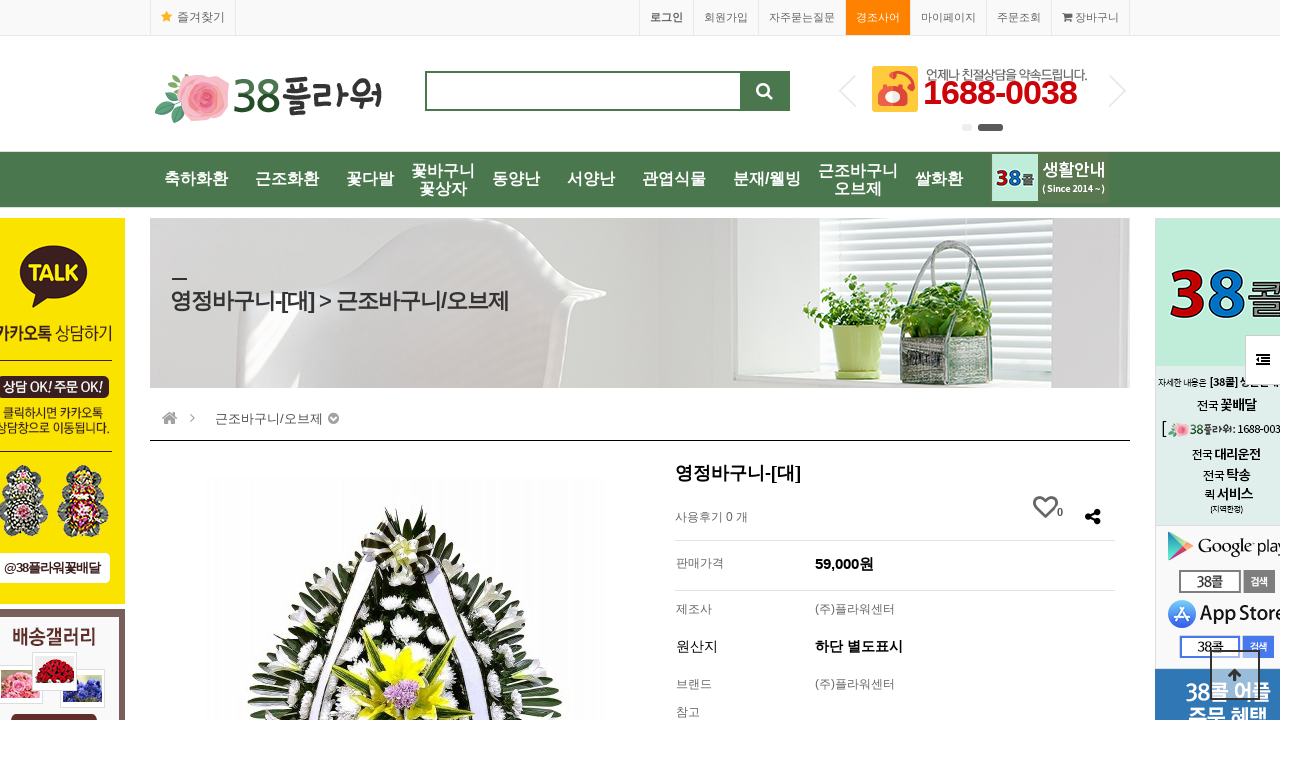

--- FILE ---
content_type: text/html; charset=utf-8
request_url: https://38flower.co.kr/shop/item.php?it_id=ks1
body_size: 97530
content:
<!doctype html>
<html lang="ko">
<head>
<meta charset="utf-8">
<meta http-equiv="imagetoolbar" content="no">
<meta http-equiv="X-UA-Compatible" content="IE=edge">
<meta name="title" content="38플라워" />
<meta name="description" content="고급화환, 38콜어플주문시 혜택,배송사진전송" />
<meta name="keywords" content="꽃배달,전국꽃배달서비스,근조화환,축하화환,개업,승진화분, 꽃상품 할인,실배송사진전송, 전국3시간배송" /> 
<meta property="og:title" content="38플라워" />
<meta property="og:url" content="http://www.38flower.co.kr" />
<meta property="og:description" content="고급화환, 38콜어플주문시 혜택,배송사진전송" />
<meta property="og:image" content="http://www.38flower.co.kr/theme/fc3833/img/shop/fc38_logo.png" />
<meta name="naver-site-verification" content="f5593bd90f99adac4fb613e6cdbe371761fcc164"/>
<meta name="robots" content="index, follow">


<title>영정바구니-[대] &gt; 근조바구니/오브제 | 38플라워</title>
<link rel="stylesheet" href="https://38flower.co.kr/theme/fc3833/css/default_shop.css?ver=240725">
<link rel="stylesheet" href="https://38flower.co.kr/js/font-awesome/css/font-awesome.min.css?ver=240725">
<link rel="stylesheet" href="https://38flower.co.kr/theme/fc3833/skin/shop/basic/style.css?ver=240725">
<link rel="stylesheet" href="https://38flower.co.kr/theme/fc3833/skin/outlogin/shop_basic/style.css?ver=240725">
<link rel="stylesheet" href="https://38flower.co.kr/theme/fc3833/skin/latest/shop_basic/style.css?ver=240725">
<link rel="stylesheet" href="https://38flower.co.kr/theme/fc3833/skin/visit/shop_basic/style.css?ver=240725">
<link rel="stylesheet" href="https://38flower.co.kr/theme/fc3833/skin/latest/shop_basic_list02/style.css?ver=240725">
<!--[if lte IE 8]>
<script src="https://38flower.co.kr/js/html5.js"></script>
<![endif]-->
<script>
// 자바스크립트에서 사용하는 전역변수 선언
var g5_url       = "https://38flower.co.kr";
var g5_bbs_url   = "https://38flower.co.kr/bbs";
var g5_is_member = "";
var g5_is_admin  = "";
var g5_is_mobile = "";
var g5_bo_table  = "";
var g5_sca       = "";
var g5_editor    = "";
var g5_cookie_domain = "";
var g5_theme_shop_url = "https://38flower.co.kr/theme/fc3833/shop";
var g5_shop_url = "https://38flower.co.kr/shop";
</script>
<script src="https://38flower.co.kr/js/jquery-1.12.4.min.js"></script>
<script src="https://38flower.co.kr/js/jquery-migrate-1.4.1.min.js"></script>
<script src="https://38flower.co.kr/js/jquery.shop.menu.js?ver=191110"></script>
<script src="https://38flower.co.kr/js/common.js?ver=191110"></script>
<script src="https://38flower.co.kr/js/wrest.js?ver=191110"></script>
<script src="https://38flower.co.kr/js/placeholders.min.js"></script>
<script src="https://38flower.co.kr/js/jquery.bxslider.js"></script>
<script src="https://38flower.co.kr/js/shop.category.navigation.js"></script>
</head>
<body>

<!-- 상단 시작 { -->
<div id="hd">
    <h1 id="hd_h1">영정바구니-[대] &gt; 근조바구니/오브제</h1>

    <div id="skip_to_container"><a href="#container">본문 바로가기</a></div>

        <div id="tnb">
        <h3>회원메뉴</h3>
		<div class="top_menu_wrap">
			<span><a href="#none" title="" id="favorite"><i class="fa fa-star"></i>즐겨찾기</a></span>
			<ul>
								<li class="tnb_cart"><a href="https://38flower.co.kr/shop/cart.php"><i class="fa fa-shopping-cart" aria-hidden="true"></i> 장바구니</a></li>
				<li><a href="https://38flower.co.kr/shop/orderinquiry.php">주문조회</a></li>
				<li><a href="https://38flower.co.kr/shop/mypage.php">마이페이지</a></li>
				<li><a href="https://38flower.co.kr/bbs/content.php?co_id=ribbon" class="ribbon">경조사어</a></li>
				<li><a href="https://38flower.co.kr/bbs/faq.php">자주묻는질문</a></li>
								<li><a href="https://38flower.co.kr/bbs/register.php">회원가입</a></li>
				<li><a href="https://38flower.co.kr/bbs/login.php?url=https://38flower.co.kr/shop/item.php?it_id=ks1"><b>로그인</b></a></li>
							</ul>
		</div>
    </div>
    <div id="hd_wrapper">

        <div id="logo"><a href="https://38flower.co.kr/shop/"><img src="https://38flower.co.kr/theme/fc3833/img/shop/fc38_logo.png" alt="38플라워"></a></div>

        <div id="hd_sch">
            <h3>쇼핑몰 검색</h3>
            <form name="frmsearch1" action="https://38flower.co.kr/shop/search.php" onsubmit="return search_submit(this);">

            <label for="sch_str" class="sound_only">검색어<strong class="sound_only"> 필수</strong></label>
            <input type="text" name="q" value="" id="sch_str" required>
            <button type="submit" id="sch_submit"><i class="fa fa-search" aria-hidden="true"></i><span class="sound_only">검색</span></button>

            </form>
            <script>
            function search_submit(f) {
                if (f.q.value.length < 2) {
                    alert("검색어는 두글자 이상 입력하십시오.");
                    f.q.select();
                    f.q.focus();
                    return false;
                }
                return true;
            }
            </script>
        </div>

		<!-- 헤더 우측 탑 배너 S -->
		<div class="hd_top_bn">
			<ul class="top_bn_list">
				<li><a href="http://pf.kakao.com/_TxfBej" target="_blank" title=""><img src="https://38flower.co.kr/theme/fc3833/img/shop/top_bn01.png"/></a></li>
				<li>
					<a href="#none" title="">
						<img src="https://38flower.co.kr/theme/fc3833/img/shop/top_bn04.png"/>
						<h3 class="csno">1688-0038</h3>
					</a>
				</li>
			</ul>
		</div>

		<script>
		$(function(){

			$('.top_bn_list').bxSlider({
				autoHover : true,
				randomStart : true,
				auto: '1', //슬라이드사용
				mode: 'horizontal', //슬라이드유형
				controls: true, //화살표제어
				pager: true,
			});
			var topBanoffset = $('#topBan').offset();
			$(window).scroll(function() {
				if($(document).scrollTop() > topBanoffset.top) {
					$('#topBan').addClass('top_banner_fixed');
				}
				else {
					$('#topBan').removeClass('top_banner_fixed');
				}
			});
		});
		</script>

		<!-- 헤더 우측 탑 배너 E -->

        <!-- 쇼핑몰 배너 시작 { -->
            

<script>
$(document).ready(function(){
    $('.sb_bn').show().bxSlider({
        speed:800,
        pager:true,

    });
});
</script>
        <!-- } 쇼핑몰 배너 끝 -->
    </div>
	
	<!-- 상단 어플다운 배너 : S -->
	<div class="container">
		<div id="topBan" class="top_banner">
			<div class="search_area">
				<div class="search_logo_box">
					<img src="https://www.38flower.co.kr/theme/fc3833/img/shop/top_app_logo.png">
				</div>
				<div class="search_icon_box">
					<a href="https://play.google.com/store/apps/details?id=kr.e777.daeriya.jang1019&amp;hl=ko" target="_blank">
						<img src="https://38flower.co.kr/theme/fc3833/img/shop/goole_app.png" title="">
					</a>
					<a href="https://apps.apple.com/kr/app/38%EC%BD%9C/id1449218042" target="_blank">
						<img src="https://38flower.co.kr/theme/fc3833/img/shop/apple_app.png" title="">
					</a>
				</div>
			</div>
		</div>
	</div>
	<!-- 상단 어플다운 배너 : E -->

    <div id="hd_menu">
        <ul>
			<li><a href="https://38flower.co.kr/shop/list.php?ca_id=70">축하화환</a></li>
			<li><a href="https://38flower.co.kr/shop/list.php?ca_id=80">근조화환</a></li>
            <li><a href="https://38flower.co.kr/shop/list.php?ca_id=10">꽃다발</a></li>
            <li class="littletext1"><a href="https://38flower.co.kr/shop/list.php?ca_id=20" class="littletext2">꽃바구니<br>꽃상자</a></li>
            <li><a href="https://38flower.co.kr/shop/list.php?ca_id=40">동양난</a></li>
            <li><a href="https://38flower.co.kr/shop/list.php?ca_id=50">서양난</a></li>
			<li><a href="https://38flower.co.kr/shop/list.php?ca_id=60">관엽식물</a></li>
			<li><a href="https://38flower.co.kr/shop/list.php?ca_id=90">분재/웰빙</a></li>
			<li class="littletext1"><a href="https://38flower.co.kr/shop/list.php?ca_id=b0" class="littletext2">근조바구니<br>오브제</a></li>
			<li><a href="https://38flower.co.kr/shop/list.php?ca_id=c0">쌀화환</a></li>

            <!-- 24.1.10 open -->
            <li>
                <a href="/bbs/content.php?co_id=38call">
                    <img src="https://38flower.co.kr/theme/fc3833/img/shop/menu_img.png" style="padding-bottom: 4px;">
                </a>
            </li>
            <!-- <li class="hd_menu_right"><a href="<php echo G5_BBS_URL; ?>/faq.php">FAQ</a></li>
            <li class="hd_menu_right"><a href="<php echo G5_BBS_URL; ?>/qalist.php">1:1문의</a></li>
            <li class="hd_menu_right"><a href="<php echo G5_SHOP_URL; ?>/personalpay.php">개인결제</a></li>
            <li class="hd_menu_right"><a href="<php echo G5_SHOP_URL; ?>/itemuselist.php">사용후기</a></li>
            <li class="hd_menu_right"><a href="<php echo G5_SHOP_URL; ?>/couponzone.php">쿠폰존</a></li> -->
        </ul>
    </div>

	</div>

<div id="side_menu">
    <button type="button" id="btn_sidemenu" class="btn_sidemenu_cl"><i class="fa fa-outdent" aria-hidden="true"></i><span class="sound_only">사이드메뉴버튼</span></button>
    <div class="side_menu_wr">
		<!-- 사이드메뉴 배너 S -->
		<div class="side_top_bn"><a href="#none" title=""><img src="https://38flower.co.kr/theme/fc3833/img/shop/img14.png"/></a></div>

		<!-- 사이드메뉴 배너 E -->
        
<!-- 로그인 전 아웃로그인 시작 { -->
<section id="ol_before" class="ol">
    <h2>회원로그인</h2>
    <form name="foutlogin" action="https://38flower.co.kr/bbs/login_check.php" onsubmit="return fhead_submit(this);" method="post" autocomplete="off">
    <fieldset>
        <input type="hidden" name="url" value="https%3A%2F%2F38flower.co.kr%2Fshop%2Fitem.php%3Fit_id%3Dks1">
        <label for="ol_id" id="ol_idlabel" class="sound_only">회원아이디<strong>필수</strong></label>
        <input type="text" id="ol_id" name="mb_id" required class="required frm_input" maxlength="20" placeholder="아이디">
        <label for="ol_pw" id="ol_pwlabel" class="sound_only">비밀번호<strong>필수</strong></label>
        <input type="password" name="mb_password" id="ol_pw" required class="required frm_input" maxlength="20" placeholder="비밀번호">
        <div id="ol_auto">
            <input type="checkbox" name="auto_login" value="1" id="auto_login">
            <label for="auto_login" id="auto_login_label">자동로그인</label>
        </div>
        <input type="submit" id="ol_submit" value="로그인" class="btn_b02">
        <div id="ol_svc">
            <a href="https://38flower.co.kr/bbs/register.php"><b>회원가입</b></a> /
            <a href="https://38flower.co.kr/bbs/password_lost.php" id="ol_password_lost">정보찾기</a>
        </div>

    </fieldset>
    </form>
</section>

<script>
$omi = $('#ol_id');
$omp = $('#ol_pw');
$omi_label = $('#ol_idlabel');
$omi_label.addClass('ol_idlabel');
$omp_label = $('#ol_pwlabel');
$omp_label.addClass('ol_pwlabel');

$(function() {

    $("#auto_login").click(function(){
        if ($(this).is(":checked")) {
            if(!confirm("자동로그인을 사용하시면 다음부터 회원아이디와 비밀번호를 입력하실 필요가 없습니다.\n\n공공장소에서는 개인정보가 유출될 수 있으니 사용을 자제하여 주십시오.\n\n자동로그인을 사용하시겠습니까?"))
                return false;
        }
    });
});

function fhead_submit(f)
{
    return true;
}
</script>
<!-- } 로그인 전 아웃로그인 끝 -->
        <div class="side_menu_shop">
            <button type="button" class="btn_side_shop">오늘본상품<span class="count">1</span></button>
            
<!-- 오늘 본 상품 시작 { -->
<div id="stv">
    <h2 class="s_h2">오늘 본 상품 <span>1</span></h2>

        <ul id="stv_ul">
<li class="stv_item c1">
<div class="prd_img"><a href="https://38flower.co.kr/shop/item.php?it_id=ks1"><img src="https://38flower.co.kr/data/item/ks1/thumb-7JiB7J6l67CU6rWs64uI64yA_65x65.jpg" width="65" height="65" alt="영정바구니-[대]"></a></div>
<div class="prd_cnt"><span class="prd_name">영정바구니-[대]
</span><span class="prd_cost">59,000
</span>
</div>
</li>
</ul>
    <div id="stv_btn"></div>
    <span id="stv_pg"></span>

    <script>
    $(function() {
        var itemQty = 1; // 총 아이템 수량
        var itemShow = 10; // 한번에 보여줄 아이템 수량
        if (itemQty > itemShow)
        {
            $('#stv_btn').append('<button type="button" id="up"><i class="fa fa-angle-left" aria-hidden="true"></i> 이전</button><button type="button" id="down">다음 <i class="fa fa-angle-right" aria-hidden="true"></i></button>');
        }
        var Flag = 1; // 페이지
        var EOFlag = parseInt(1/itemShow); // 전체 리스트를 3(한 번에 보여줄 값)으로 나눠 페이지 최댓값을 구하고
        var itemRest = parseInt(1%itemShow); // 나머지 값을 구한 후
        if (itemRest > 0) // 나머지 값이 있다면
        {
            EOFlag++; // 페이지 최댓값을 1 증가시킨다.
        }
        $('.c'+Flag).css('display','block');
        $('#stv_pg').text(Flag+'/'+EOFlag); // 페이지 초기 출력값
        $('#up').click(function() {
            if (Flag == 1)
            {
                alert('목록의 처음입니다.');
            } else {
                Flag--;
                $('.c'+Flag).css('display','block');
                $('.c'+(Flag+1)).css('display','none');
            }
            $('#stv_pg').text(Flag+'/'+EOFlag); // 페이지 값 재설정
        })
        $('#down').click(function() {
            if (Flag == EOFlag)
            {
                alert('더 이상 목록이 없습니다.');
            } else {
                Flag++;
                $('.c'+Flag).css('display','block');
                $('.c'+(Flag-1)).css('display','none');
            }
            $('#stv_pg').text(Flag+'/'+EOFlag); // 페이지 값 재설정
        });
    });
    </script>

    </div>

<script src="https://38flower.co.kr/js/scroll_oldie.js"></script>
<!-- } 오늘 본 상품 끝 -->            <button type="button" class="btn_side_shop">장바구니<span class="count">0</span></button>
            
<!-- 장바구니 간략 보기 시작 { -->
<aside id="sbsk" class="sbsk">
    <h2 class="s_h2">장바구니 <span class="cart-count">0</span></h2>
    <form name="skin_frmcartlist" id="skin_sod_bsk_list" method="post" action="https://38flower.co.kr/shop/cartupdate.php">
    <ul>
    <li class="li_empty">장바구니 상품 없음</li>
    </ul>
        <a href="https://38flower.co.kr/shop/cart.php" class="go_cart">전체보기</a>
    </form>
</aside>
<script>
jQuery(function ($) {
    $("#sbsk").on("click", ".cart_del", function(e) {
        e.preventDefault();

        var it_id = $(this).data("it_id");
        var $wrap = $(this).closest("li");

        $.ajax({
            url: g5_theme_shop_url+"/ajax.action.php",
            type: "POST",
            data: {
                "it_id" : it_id,
                "action" : "cart_delete"
            },
            dataType: "json",
            async: true,
            cache: false,
            success: function(data, textStatus) {
                if(data.error != "") {
                    alert(data.error);
                    return false;
                }

                $wrap.remove();
            }
        });
    });
});
</script>
<!-- } 장바구니 간략 보기 끝 -->

            <button type="button" class="btn_side_shop">위시리스트<span class="count">0</span></button>
            
<!-- 위시리스트 간략 보기 시작 { -->
<aside id="wish" class="side-wish">
    <h2 class="s_h2">위시리스트 <span>0</span></h2>
    <ul>
    <li class="li_empty">위시리스트 없음</li>
    </ul>
</aside>
<!-- } 위시리스트 간략 보기 끝 -->
        </div>
    </div>
</div>


<script>
$(function (){

    $(".btn_sidemenu_cl").on("click", function() {
        $(".side_menu_wr").toggle();
        $(".fa-outdent").toggleClass("fa-indent")
    });

    $(".btn_side_shop").on("click", function() {
        $(this).next(".op_area").slideToggle(300).siblings(".op_area").slideUp();
    });
});
</script>


<div id="wrapper">

    <div id="aside">

        
<!-- 쇼핑몰 카테고리 시작 { -->
<nav id="gnb">
    <h2>쇼핑몰 카테고리</h2>
    <ul id="gnb_1dul">
                <li class="gnb_1dli" style="z-index:998">
            <a href="https://38flower.co.kr/shop/list.php?ca_id=10" class="gnb_1da">꽃다발</a>
                    </li>
                <li class="gnb_1dli" style="z-index:997">
            <a href="https://38flower.co.kr/shop/list.php?ca_id=20" class="gnb_1da">꽃바구니/꽃상자</a>
                    </li>
                <li class="gnb_1dli" style="z-index:996">
            <a href="https://38flower.co.kr/shop/list.php?ca_id=40" class="gnb_1da">동양난</a>
                    </li>
                <li class="gnb_1dli" style="z-index:995">
            <a href="https://38flower.co.kr/shop/list.php?ca_id=50" class="gnb_1da">서양난</a>
                    </li>
                <li class="gnb_1dli" style="z-index:994">
            <a href="https://38flower.co.kr/shop/list.php?ca_id=60" class="gnb_1da">관엽식물</a>
                    </li>
                <li class="gnb_1dli" style="z-index:993">
            <a href="https://38flower.co.kr/shop/list.php?ca_id=70" class="gnb_1da">축하화환</a>
                    </li>
                <li class="gnb_1dli" style="z-index:992">
            <a href="https://38flower.co.kr/shop/list.php?ca_id=80" class="gnb_1da">근조화환</a>
                    </li>
                <li class="gnb_1dli" style="z-index:991">
            <a href="https://38flower.co.kr/shop/list.php?ca_id=90" class="gnb_1da">분재/웰빙</a>
                    </li>
                <li class="gnb_1dli" style="z-index:990">
            <a href="https://38flower.co.kr/shop/list.php?ca_id=b0" class="gnb_1da">근조바구니/오브제</a>
                    </li>
                <li class="gnb_1dli" style="z-index:989">
            <a href="https://38flower.co.kr/shop/list.php?ca_id=c0" class="gnb_1da">쌀화환</a>
                    </li>
            </ul>
</nav>
<!-- } 쇼핑몰 카테고리 끝 -->        <div id="category">
	<h2>전체메뉴</h2>
    <ul class="cate">
        <li class="cate_li_1">
            <a href="https://38flower.co.kr/shop/list.php?ca_id=10" class="cate_li_1_a">꽃다발</a>
                    </li>
            <li class="cate_li_1">
            <a href="https://38flower.co.kr/shop/list.php?ca_id=20" class="cate_li_1_a">꽃바구니/꽃상자</a>
                    </li>
            <li class="cate_li_1">
            <a href="https://38flower.co.kr/shop/list.php?ca_id=40" class="cate_li_1_a">동양난</a>
                    </li>
            <li class="cate_li_1">
            <a href="https://38flower.co.kr/shop/list.php?ca_id=50" class="cate_li_1_a">서양난</a>
                    </li>
            <li class="cate_li_1">
            <a href="https://38flower.co.kr/shop/list.php?ca_id=60" class="cate_li_1_a">관엽식물</a>
                    </li>
            <li class="cate_li_1">
            <a href="https://38flower.co.kr/shop/list.php?ca_id=70" class="cate_li_1_a">축하화환</a>
                    </li>
            <li class="cate_li_1">
            <a href="https://38flower.co.kr/shop/list.php?ca_id=80" class="cate_li_1_a">근조화환</a>
                    </li>
            <li class="cate_li_1">
            <a href="https://38flower.co.kr/shop/list.php?ca_id=90" class="cate_li_1_a">분재/웰빙</a>
                    </li>
            <li class="cate_li_1">
            <a href="https://38flower.co.kr/shop/list.php?ca_id=b0" class="cate_li_1_a">근조바구니/오브제</a>
                    </li>
            <li class="cate_li_1">
            <a href="https://38flower.co.kr/shop/list.php?ca_id=c0" class="cate_li_1_a">쌀화환</a>
                    </li>
    </ul>
    <button type="button" class="close_btn"><i class="fa fa-times" aria-hidden="true"></i><span class="sound_only">카테고리 닫기</span></button>
</div>
<div id="category_all_bg"></div>
<script>
$(function (){
    var $category = $("#category");

    $("#menu_open").on("click", function() {
        $category.css("display","block");
        $("#category_all_bg").css("display","block");
    });

    $("#category .close_btn, #category_all_bg").on("click", function(){
        $category.css("display","none");
		$("#category_all_bg").css("display","none");
    });
});
$(document).mouseup(function (e){
	var container = $("#category");
	if( container.has(e.target).length === 0)
	container.hide();
});
</script>
                <!-- 인기상품 시작 { -->
        <section class="sale_prd">
            <h2><a href="https://38flower.co.kr/shop/listtype.php?type=4">인기상품</a></h2>
            
<!-- 상품진열 50 시작 { -->
<ul id="smt_4" class="smt_30">
<li class="sct_li sct_li_1">
<div class="sct_img"><a href="https://38flower.co.kr/shop/item.php?it_id=is39">
<img src="https://38flower.co.kr/data/item/IS39/thumb-IS39_230x230.png" width="230" height="230" alt="분재-인삼팬다-39">
</a></div>
<div class="sct_cnt">
<div class="sct_txt"><a href="https://38flower.co.kr/shop/item.php?it_id=is39">
분재-인삼팬다-39
</a></div>
<div class="sct_cost">
80,000원
</div>
</div>
</li>
<li class="sct_li sct_li_2">
<div class="sct_img"><a href="https://38flower.co.kr/shop/item.php?it_id=hs9">
<img src="https://38flower.co.kr/data/item/HS9/thumb-HS9_230x230.png" width="230" height="230" alt="[슬픔]3단화환(생화100%)-4호">
</a></div>
<div class="sct_cnt">
<div class="sct_txt"><a href="https://38flower.co.kr/shop/item.php?it_id=hs9">
[슬픔]3단화환(생화100%)-4호
</a></div>
<div class="sct_cost">
79,000원
</div>
</div>
</li>
<li class="sct_li sct_li_3">
<div class="sct_img"><a href="https://38flower.co.kr/shop/item.php?it_id=gs46">
<img src="https://38flower.co.kr/data/item/gs46/thumb-11_230x230.jpg" width="230" height="230" alt="[축하]3단화환-18호">
</a></div>
<div class="sct_cnt">
<div class="sct_txt"><a href="https://38flower.co.kr/shop/item.php?it_id=gs46">
[축하]3단화환-18호
</a></div>
<div class="sct_cost">
49,000원
</div>
</div>
</li>
<li class="sct_li sct_li_4">
<div class="sct_img"><a href="https://38flower.co.kr/shop/item.php?it_id=fs83">
<img src="https://38flower.co.kr/data/item/FS83/thumb-FS83_230x230.png" width="230" height="230" alt="관엽식물-크로톤-83">
</a></div>
<div class="sct_cnt">
<div class="sct_txt"><a href="https://38flower.co.kr/shop/item.php?it_id=fs83">
관엽식물-크로톤-83
</a></div>
<div class="sct_cost">
70,000원
</div>
</div>
</li>
<li class="sct_li sct_li_5">
<div class="sct_img"><a href="https://38flower.co.kr/shop/item.php?it_id=es12">
<img src="https://38flower.co.kr/data/item/ES12/thumb-ES12_230x230.png" width="230" height="230" alt="서양난-미니호접-12">
</a></div>
<div class="sct_cnt">
<div class="sct_txt"><a href="https://38flower.co.kr/shop/item.php?it_id=es12">
서양난-미니호접-12
</a></div>
<div class="sct_cost">
70,000원
</div>
</div>
</li>
</ul>

<script>
$(document).ready(function(){
	$('.smt_30').bxSlider({
	    minSlides: 4,
	    maxSlides: 4,
	    mode: 'vertical',
	    pager:false
	});
});
</script>
<!-- } 상품진열 50 끝 -->        </section>
        <!-- } 인기상품 끝 -->
        
        <!-- 커뮤니티 최신글 시작 { -->
        <section id="sidx_lat">
            <h2>커뮤니티 최신글</h2>
            
<div class="lat">
    <strong class="lat_title"><i class="fa fa-list-ul" aria-hidden="true"></i> <a href="https://38flower.co.kr/bbs/board.php?bo_table=notice">공지사항</a></strong>
    <ul>
            <li>게시물이 없습니다.</li>
        </ul>
</div>
        </section>
        <!-- } 커뮤니티 최신글 끝 -->

        
        
<!-- 접속자집계 시작 { -->
<section id="visit" class="ft_cnt">
    <h2>접속자집계</h2>
    <dl>
        <dt><span></span> 오늘</dt>
        <dd><strong>1,200</strong></dd>
        <dt><span></span> 어제</dt>
        <dd><strong>4,218</strong></dd>
        <dt><span></span> 최대</dt>
        <dd><strong>6,725</strong></dd>
        <dt><span></span> 전체</dt>
        <dd><strong>2,519,543</strong></dd>
    </dl>
    </section>
<!-- } 접속자집계 끝 -->    </div>
<!-- } 상단 끝 -->


    <!-- 콘텐츠 시작 { -->
    <div id="container">

		<!-- 좌측 상담폼 S -->
		<div class="cs_consult" id="cs_consult"> <!-- .cs_consult 추가 -->
			<ul>
				<!-- <li>
					<a href="https://search.naver.com/search.naver?sm=top_hty&fbm=0&ie=utf8&query=3833%EA%BD%83%EB%B0%B0%EB%8B%AC" title="" target="_blank"><img src="https://38flower.co.kr/theme/fc3833/img/shop/fc3833.gif"/>
					</a>
				</li> -->
				<!-- <li>
					<a href="#none" title="">
						<img src="https://38flower.co.kr/theme/fc3833/img/shop/sms.png"/>
						<p class="sms_title">1688-0038</p>
					</a>
				</li> -->
				<!-- <li>
					<a href="#none" title="">
						<img src="https://38flower.co.kr/theme/fc3833/img/shop/sms_left.png"/>
					</a>
				</li> -->
				<li>
					<a href="http://pf.kakao.com/_TxfBej" target="_blank" title=""><img src="https://38flower.co.kr/theme/fc3833/img/shop/kakao.png"/>
						<p class="kakao_title">@38플라워꽃배달</p>
					</a>
				</li>
				<li>
					<a href="/review/review.php" title=""><img src="https://38flower.co.kr/theme/fc3833/img/shop/cs_number.png"/></a>
				</li>
				<li>
					<ul class="go_to">
						<li><a href="#none" id="topButton">Top ▲</a></li>
						<li><a href="#none" id="bottomButton">Down ▼</a></li>
					</ul>
				</li>
			</ul>
		</div>
		<!-- 좌측 상담폼 E -->

		<!-- 우측 상담폼 S -->
		<div class="cs_consult_right" id="cs_consult_right">
			<ul>
				<li class="search_area">
					<div class="top_logo">
						<img src="https://38flower.co.kr/theme/fc3833/img/shop/bn_right_logo_n.png"/>
						<img src="https://38flower.co.kr/theme/fc3833/img/shop/bn_right_logo3.png"/>
					</div>
					<div class="search_icon_box">
						<a href="https://play.google.com/store/apps/details?id=kr.e777.daeriya.jang1019&hl=ko" target="_blank" title="구글 플레이스토어 38콜 검색">
							<img src="https://38flower.co.kr/theme/fc3833/img/shop/bn_right_goole.png"/>
						</a>
						<a href="https://apps.apple.com/kr/app/38%EC%BD%9C/id1449218042" target="_blank" title="앱스토어 38콜 검색">
							<img style=" margin-top:5px;" src="https://38flower.co.kr/theme/fc3833/img/shop/bn_right_appst.png"/>
						</a>
					</div>
				</li>
				<li>
					<a href="#none" title="">
						<img src="https://38flower.co.kr/theme/fc3833/img/shop/sms_left.png"/>
					</a>
				</li>
			</ul>
		</div>
        		<!-- 우측 상담폼 E -->
        <div id="wrapper_title"
                    >영정바구니-[대] &gt; 근조바구니/오브제</div>        <!-- 글자크기 조정 display:none 되어 있음 시작 { -->
        <div id="text_size">
            <button class="no_text_resize" onclick="font_resize('container', 'decrease');">작게</button>
            <button class="no_text_resize" onclick="font_default('container');">기본</button>
            <button class="no_text_resize" onclick="font_resize('container', 'increase');">크게</button>
        </div>
        <!-- } 글자크기 조정 display:none 되어 있음 끝 -->



<div id="sct_location" class="view_location"> <!-- class="view_location" --> <!-- view_location는 리스트 말고 상품보기에서만 표시 -->
    <a href='https://38flower.co.kr/shop/' class="go_home"><span class="sound_only">메인으로</span><i class="fa fa-home" aria-hidden="true"></i></a>
    <i class="dividing-line fa fa-angle-right" aria-hidden="true"></i>
    
                <select class="shop_hover_selectbox category1">
                            <option value="10" data-url="https://38flower.co.kr/shop/list.php?ca_id=10" >꽃다발</option>
                            <option value="20" data-url="https://38flower.co.kr/shop/list.php?ca_id=20" >꽃바구니/꽃상자</option>
                            <option value="40" data-url="https://38flower.co.kr/shop/list.php?ca_id=40" >동양난</option>
                            <option value="50" data-url="https://38flower.co.kr/shop/list.php?ca_id=50" >서양난</option>
                            <option value="60" data-url="https://38flower.co.kr/shop/list.php?ca_id=60" >관엽식물</option>
                            <option value="70" data-url="https://38flower.co.kr/shop/list.php?ca_id=70" >축하화환</option>
                            <option value="80" data-url="https://38flower.co.kr/shop/list.php?ca_id=80" >근조화환</option>
                            <option value="90" data-url="https://38flower.co.kr/shop/list.php?ca_id=90" >분재/웰빙</option>
                            <option value="b0" data-url="https://38flower.co.kr/shop/list.php?ca_id=b0" selected>근조바구니/오브제</option>
                            <option value="c0" data-url="https://38flower.co.kr/shop/list.php?ca_id=c0" >쌀화환</option>
                    </select>
                            </div>
<script>
jQuery(function($){
    $(document).ready(function() {
        $("#sct_location select").on("change", function(e){
            var url = $(this).find(':selected').attr("data-url");
            
            if (typeof itemlist_ca_id != "undefined" && itemlist_ca_id === this.value) {
                return false;
            }

            window.location.href = url;
        });

		$("select.shop_hover_selectbox").shop_select_to_html();
    });
});
</script>
<!-- 상품 상세보기 시작 { -->
<div id="sit_hhtml"></div>
<script src="https://38flower.co.kr/js/shop.js"></script>

<div id="sit">

    <div id="sit_ov_from">
	<form name="fitem" method="post" action="https://38flower.co.kr/shop/cartupdate.php" onsubmit="return fitem_submit(this);">
	<input type="hidden" name="it_id[]" value="ks1">
	<input type="hidden" name="sw_direct">
	<input type="hidden" name="url">

	<div id="sit_ov_wrap">
	    <!-- 상품이미지 미리보기 시작 { -->
	    <div id="sit_pvi">
	        <div id="sit_pvi_big">
	        <a href="https://38flower.co.kr/shop/largeimage.php?it_id=ks1&amp;no=1" target="_blank" class="popup_item_image"><img src="https://38flower.co.kr/data/item/ks1/thumb-7JiB7J6l67CU6rWs64uI64yA_400x400.jpg" width="400" height="400" alt=""></a>	        <a href="https://38flower.co.kr/shop/largeimage.php?it_id=ks1&amp;no=1" target="_blank" id="popup_item_image" class="popup_item_image"><i class="fa fa-search-plus" aria-hidden="true"></i><span class="sound_only">확대보기</span></a>
	        </div>
	        <ul id="sit_pvi_thumb"><li ><a href="https://38flower.co.kr/shop/largeimage.php?it_id=ks1&amp;no=1" target="_blank" class="popup_item_image img_thumb"><img src="https://38flower.co.kr/data/item/ks1/thumb-7JiB7J6l67CU6rWs64uI64yA_70x70.jpg" width="70" height="70" alt=""><span class="sound_only"> 1번째 이미지 새창</span></a></li></ul>
			<!-- 이미지 설명문구 : S -->
			<p class="ws_image_alert">
				사진과 실제상품은 <span class="es_point">계절</span>과 <span class="es_point">배송지역</span>에 따라 <span class="es_point">차이</span>가 날 수 있습니다.
			</p>
			<!-- 이미지 설명문구 : E -->

			<!-- 근조화환 > 3단 화환 외 배송 지역 : S -->
						<!-- 근조화환 > 3단 화환 외 배송 지역 : E -->

			<!-- 축하화환 > 3단 화환 외 배송 지역 : S -->
						<!-- 축하화환 > 3단 화환 외 배송 지역 : E -->
	    </div>
	    <!-- } 상품이미지 미리보기 끝 -->

	    <!-- 상품 요약정보 및 구매 시작 { -->
	    <section id="sit_ov" class="2017_renewal_itemform">
	        <h2 id="sit_title">영정바구니-[대] <span class="sound_only">요약정보 및 구매</span></h2>
	        <p id="sit_desc"></p>
	        	        <p id="sit_opt_info">
	            상품 선택옵션 0 개, 추가옵션 0 개
	        </p>
	        
	        <div id="sit_star_sns">
	            
	            <span class="">사용후기 0 개</span>

	            <div id="sit_btn_opt">
	            	<span id="btn_wish"><i class="fa fa-heart-o" aria-hidden="true"></i><span class="sound_only">위시리스트</span><span class="btn_wish_num">0</span></span>
	            	<button type="button" class="btn_sns_share"><i class="fa fa-share-alt" aria-hidden="true"></i><span class="sound_only">sns 공유</span></button>
	            	<div class="sns_area">
	            		<a href="https://www.facebook.com/sharer/sharer.php?u=https%3A%2F%2F38flower.co.kr%2Fshop%2Fitem.php%3Fit_id%3Dks1&amp;p=%EC%98%81%EC%A0%95%EB%B0%94%EA%B5%AC%EB%8B%88-%5B%EB%8C%80%5D+%7C+38%ED%94%8C%EB%9D%BC%EC%9B%8C" class="share-facebook" target="_blank"><img src="https://38flower.co.kr/theme/fc3833/skin/shop/basic/img/facebook.png" alt="페이스북에 공유"></a> <a href="https://twitter.com/share?url=https%3A%2F%2F38flower.co.kr%2Fshop%2Fitem.php%3Fit_id%3Dks1&amp;text=%EC%98%81%EC%A0%95%EB%B0%94%EA%B5%AC%EB%8B%88-%5B%EB%8C%80%5D+%7C+38%ED%94%8C%EB%9D%BC%EC%9B%8C" class="share-twitter" target="_blank"><img src="https://38flower.co.kr/theme/fc3833/skin/shop/basic/img/twitter.png" alt="트위터에 공유"></a> <a href="https://plus.google.com/share?url=https%3A%2F%2F38flower.co.kr%2Fshop%2Fitem.php%3Fit_id%3Dks1" class="share-googleplus" target="_blank"><img src="https://38flower.co.kr/theme/fc3833/skin/shop/basic/img/gplus.png" alt="구글플러스에 공유"></a>	            		<a href="javascript:popup_item_recommend('ks1');" id="sit_btn_rec"><i class="fa fa-envelope-o" aria-hidden="true"></i><span class="sound_only">추천하기</span></a>
	            	</div>
	        	</div>
	        </div>
	        <script>
	        $(".btn_sns_share").click(function(){
	            $(".sns_area").show();
	        });
	        $(document).mouseup(function (e){
	            var container = $(".sns_area");
	            if( container.has(e.target).length === 0)
	            container.hide();
	        });
	        </script>

	        <div class="sit_info">
	            <table class="sit_ov_tbl">
	            <colgroup>
	                <col class="grid_3">
	                <col>
	            </colgroup>
	            <tbody>

	            	            
	            <tr class="tr_price">
	                <th scope="row">판매가격</th>
	                <td>
	                    <strong>59,000원</strong>
	                    <input type="hidden" id="it_price" value="59000">
	                </td>
	            </tr>
	            
	            	            <tr>
	                <th scope="row">제조사</th>
	                <td>(주)플라워센터</td>
	            </tr>
	            
	            	            <tr class="ws_origin">
	                <th scope="row">원산지</th>
	                <td>하단 별도표시</td>
	            </tr>
	            
	            	            <tr>
	                <th scope="row">브랜드</th>
	                <td>(주)플라워센터</td>
	            </tr>
	            
				<!-- 모델 > 참고 -->
	            	            <tr>
	                <th scope="row">참고</th>
	                <td>
						<!-- KS1<br> -->
						<!-- 근조화환 중 생화 100% 상품은 모두 해당 -->
											</td>
	            </tr>
	            
	            
	            	            	            <tr>
	                <th>배송비결제</th>
	                <td>주문시 결제</td>
	            </tr>
	            	            	            </tbody>
	            </table>
	        </div>
	        
	        
	        	        <!-- 선택된 옵션 시작 { -->
	        <section id="sit_sel_option">
	            <h3>선택된 옵션</h3>
	            	            <ul id="sit_opt_added">
	                <li class="sit_opt_list">
	                    <input type="hidden" name="io_type[ks1][]" value="0">
	                    <input type="hidden" name="io_id[ks1][]" value="">
	                    <input type="hidden" name="io_value[ks1][]" value="영정바구니-[대]">
	                    <input type="hidden" class="io_price" value="0">
	                    <input type="hidden" class="io_stock" value="99999">
	                    <div class="opt_name">
	                        <span class="sit_opt_subj">영정바구니-[대]</span>
	                    </div>
	                    <div class="opt_count">
	                        <label for="ct_qty_11" class="sound_only">수량</label>
							<button type="button" class="sit_qty_minus"><i class="fa fa-minus" aria-hidden="true"></i><span class="sound_only">감소</span></button>
	                        <input type="text" name="ct_qty[ks1][]" value="1" id="ct_qty_11" class="num_input" size="5">
	                        <button type="button" class="sit_qty_plus"><i class="fa fa-plus" aria-hidden="true"></i><span class="sound_only">증가</span></button>
	                        <span class="sit_opt_prc">+0원</span>
	                    </div>
	                </li>
	            </ul>
	            <script>
	            $(function() {
	                price_calculate();
	            });
	            </script>
	            	        </section>
	        <!-- } 선택된 옵션 끝 -->

	        <!-- 총 구매액 -->
	        <div id="sit_tot_price"></div>
	        
	        
	        <div id="sit_ov_btn">
	            	            <button type="submit" onclick="document.pressed=this.value;" value="장바구니" class="sit_btn_cart">장바구니</button>
	            <button type="submit" onclick="document.pressed=this.value;" value="바로구매" class="sit_btn_buy">바로구매</button>
	            	            <a href="javascript:item_wish(document.fitem, 'ks1');" class="sit_btn_wish"><i class="fa fa-heart-o" aria-hidden="true"></i><span class="sound_only">위시리스트</span></a>

	            	            	        </div>

	        <script>
	        // 상품보관
	        function item_wish(f, it_id)
	        {
	            f.url.value = "https://38flower.co.kr/shop/wishupdate.php?it_id="+it_id;
	            f.action = "https://38flower.co.kr/shop/wishupdate.php";
	            f.submit();
	        }

	        // 추천메일
	        function popup_item_recommend(it_id)
	        {
	            if (!g5_is_member)
	            {
	                if (confirm("회원만 추천하실 수 있습니다."))
	                    document.location.href = "https://38flower.co.kr/bbs/login.php?url=https%3A%2F%2F38flower.co.kr%2Fshop%2Fitem.php%3Fit_id%3Dks1";
	            }
	            else
	            {
	                url = "./itemrecommend.php?it_id=" + it_id;
	                opt = "scrollbars=yes,width=616,height=420,top=10,left=10";
	                popup_window(url, "itemrecommend", opt);
	            }
	        }

	        // 재입고SMS 알림
	        function popup_stocksms(it_id)
	        {
	            url = "https://38flower.co.kr/shop/itemstocksms.php?it_id=" + it_id;
	            opt = "scrollbars=yes,width=616,height=420,top=10,left=10";
	            popup_window(url, "itemstocksms", opt);
	        }
	        </script>
	    </section>
	    <!-- } 상품 요약정보 및 구매 끝 -->
	</div>
	<!-- 다른 상품 보기 시작 { -->
    <div id="sit_siblings">
	    <a href="https://38flower.co.kr/shop/item.php?it_id=ks10" id="siblings_prev">이전상품<span class="sound_only"> [축하]오브제-1호</span></a>
<a href="https://38flower.co.kr/shop/item.php?it_id=hs61" id="siblings_next">다음 상품<span class="sound_only"> [근조]오브제2단</span></a>
	</div>
    <!-- } 다른 상품 보기 끝 -->
	</form>
</div>

<script>
$(function(){
    // 상품이미지 첫번째 링크
    $("#sit_pvi_big a:first").addClass("visible");

    // 상품이미지 미리보기 (썸네일에 마우스 오버시)
    $("#sit_pvi .img_thumb").bind("mouseover focus", function(){
        var idx = $("#sit_pvi .img_thumb").index($(this));
        $("#sit_pvi_big a.visible").removeClass("visible");
        $("#sit_pvi_big a:eq("+idx+")").addClass("visible");
    });

    // 상품이미지 크게보기
    $(".popup_item_image").click(function() {
        var url = $(this).attr("href");
        var top = 10;
        var left = 10;
        var opt = 'scrollbars=yes,top='+top+',left='+left;
        popup_window(url, "largeimage", opt);

        return false;
    });
});

function fsubmit_check(f)
{
    // 판매가격이 0 보다 작다면
    if (document.getElementById("it_price").value < 0) {
        alert("전화로 문의해 주시면 감사하겠습니다.");
        return false;
    }

    if($(".sit_opt_list").size() < 1) {
        alert("상품의 선택옵션을 선택해 주십시오.");
        return false;
    }

    var val, io_type, result = true;
    var sum_qty = 0;
    var min_qty = parseInt(1);
    var max_qty = parseInt(0);
    var $el_type = $("input[name^=io_type]");

    $("input[name^=ct_qty]").each(function(index) {
        val = $(this).val();

        if(val.length < 1) {
            alert("수량을 입력해 주십시오.");
            result = false;
            return false;
        }

        if(val.replace(/[0-9]/g, "").length > 0) {
            alert("수량은 숫자로 입력해 주십시오.");
            result = false;
            return false;
        }

        if(parseInt(val.replace(/[^0-9]/g, "")) < 1) {
            alert("수량은 1이상 입력해 주십시오.");
            result = false;
            return false;
        }

        io_type = $el_type.eq(index).val();
        if(io_type == "0")
            sum_qty += parseInt(val);
    });

    if(!result) {
        return false;
    }

    if(min_qty > 0 && sum_qty < min_qty) {
        alert("선택옵션 개수 총합 "+number_format(String(min_qty))+"개 이상 주문해 주십시오.");
        return false;
    }

    if(max_qty > 0 && sum_qty > max_qty) {
        alert("선택옵션 개수 총합 "+number_format(String(max_qty))+"개 이하로 주문해 주십시오.");
        return false;
    }

    return true;
}

// 바로구매, 장바구니 폼 전송
function fitem_submit(f)
{
    f.action = "https://38flower.co.kr/shop/cartupdate.php";
    f.target = "";

    if (document.pressed == "장바구니") {
        f.sw_direct.value = 0;
    } else { // 바로구매
        f.sw_direct.value = 1;
    }

    // 판매가격이 0 보다 작다면
    if (document.getElementById("it_price").value < 0) {
        alert("전화로 문의해 주시면 감사하겠습니다.");
        return false;
    }

    if($(".sit_opt_list").size() < 1) {
        alert("상품의 선택옵션을 선택해 주십시오.");
        return false;
    }

    var val, io_type, result = true;
    var sum_qty = 0;
    var min_qty = parseInt(1);
    var max_qty = parseInt(0);
    var $el_type = $("input[name^=io_type]");

    $("input[name^=ct_qty]").each(function(index) {
        val = $(this).val();

        if(val.length < 1) {
            alert("수량을 입력해 주십시오.");
            result = false;
            return false;
        }

        if(val.replace(/[0-9]/g, "").length > 0) {
            alert("수량은 숫자로 입력해 주십시오.");
            result = false;
            return false;
        }

        if(parseInt(val.replace(/[^0-9]/g, "")) < 1) {
            alert("수량은 1이상 입력해 주십시오.");
            result = false;
            return false;
        }

        io_type = $el_type.eq(index).val();
        if(io_type == "0")
            sum_qty += parseInt(val);
    });

    if(!result) {
        return false;
    }

    if(min_qty > 0 && sum_qty < min_qty) {
        alert("선택옵션 개수 총합 "+number_format(String(min_qty))+"개 이상 주문해 주십시오.");
        return false;
    }

    if(max_qty > 0 && sum_qty > max_qty) {
        alert("선택옵션 개수 총합 "+number_format(String(max_qty))+"개 이하로 주문해 주십시오.");
        return false;
    }

    return true;
}
</script>
<script src="https://38flower.co.kr/js/shop.override.js"></script>
    
<script src="https://38flower.co.kr/js/viewimageresize.js"></script>

<!-- 관련상품 시작 { -->
<section id="sit_rel">
    <h2>관련상품</h2>
    
<!-- 관련상품 10 시작 { -->
<p class="sct_noitem">등록된 상품이 없습니다.</p>
<!-- } 관련상품 10 끝 -->
<script>
$(document).ready(function(){
    $('.scr_10').bxSlider({
        slideWidth:175,
        minSlides:6,
        maxSlides:6,
        slideMargin:20,
        pager:false
    });
});
</script></section>
<!-- } 관련상품 끝 -->

<section id="sit_info">
	<div id="sit_tab">
	    <ul class="tab_tit">
	        <li><button type="button" rel="#sit_inf" class="selected">상품정보</button></li>
				        <li><button type="button" rel="#sit_use">사용후기 <span class="item_use_count">0</span></button></li>
	        <li><button type="button" rel="#sit_qa">상품문의  <span class="item_qa_count">0</span></button></li>
	        <li><button type="button" rel="#sit_dex">배송/교환</button></li>
	    </ul>
	    <ul class="tab_con">

	        <!-- 상품 정보 시작 { -->
	        <li id="sit_inf">
	            <h2 class="contents_tit"><span>상품 정보</span></h2>

	            	            <h3>상품 상세설명</h3>
	            <div id="sit_inf_explan">
	                <p>
<img src="/data/all_item/header_fc3833.png" alt="header_fc3833.png" /><br style="clear:both;" /><img src="https://38flower.co.kr/data/editor/2305/78d9e9623cacd559909815922e1fdaf7_1684824355_1071.jpg" title="78d9e9623cacd559909815922e1fdaf7_1684824355_1071.jpg" alt="78d9e9623cacd559909815922e1fdaf7_1684824355_1071.jpg" /><br style="clear:both;" /><br style="clear:both;" /><img src="/data/all_item/cs_fc3833.png" alt="cs_fc3833.png" /><br style="clear:both;" /><img src="https://38flower.co.kr/data/editor/2305/78d9e9623cacd559909815922e1fdaf7_1684824359_3324.jpg" title="78d9e9623cacd559909815922e1fdaf7_1684824359_3324.jpg" alt="78d9e9623cacd559909815922e1fdaf7_1684824359_3324.jpg" /><br style="clear:both;" /><br style="clear:both;" /><img src="/data/all_item/msg_b0.png" alt="msg_b0.png" /><br style="clear:both;" /> </p>
<strong class="ws_section_title">원산지 표기</strong>
<table class="ws_table_wrap"><colgroup><col width="20%" /><col width="30%" /><col width="20%" /><col width="30%" /></colgroup><tbody><tr><th>국산</th><td colspan="3">장미,국화,카네이션,백합,튤립,글라디올러스,거베라,아이리스,프리지아,카라,안개꽃,관엽식물,동양란,서양란,분재 다육선인장, 부자재(화분,화병,꽃바구니,꽃상자,꽃포장재,리본 등)</td></tr><tr><th>중국/대만</th><td colspan="3">장미,국화,카네이션,거베라,골든볼,다알리아,금어초,르네브,미스터블루,메리골드,대국,소철,스타치스,스토크 퐁퐁소국,시네신스,천일홍,백합,튤립,프리지아,해바라기,후룩스,석죽,관엽식물,동양란,서양란,분재,다육선인장, 부자재(화분,화병,꽃바구니,꽃상자,꽃포장재,리본 등)</td> </tr><tr><th>콜롬비아/코스타리카</th> <td colspan="3">카네이션,수국,레몬잎,프리저브드,골든볼,다알리아,부바르디아,라넌큘러스,아스틸베,아이리스,안개,카라,튤립</td> </tr><tr><th>말레이시아/<br />인도네시아/태국/<br />필리핀/파키스탄</th> <td colspan="3">카네이션,관엽식물,부자재(화분,화병,꽃바구니,꽃상자,꽃포장재,리본 등)</td> </tr><tr><th>네덜란드</th> <td colspan="3">부바르디아,다알리아,라큘러스,튤립</td> </tr><tr><th>남아공</th> <td colspan="3">버질리아,울부시,왁스플라워,만다린믹스,부케믹스,핑쿠션,방크샤</td> </tr><tr><th>호주</th> <td colspan="3">브로니아,그레빌리아,유칼립투스</td> </tr><tr><th>일본</th> <td>백합, 프리저브드</td> <th>이스라엘</th> <td>엘엔지움,목화</td> </tr><tr><th>스페인</th> <td>프리저브드</td> <th>이탈리아</th> <td>라그라스</td> </tr><tr><th>에티오피아</th> <td>장미, 안개, 백묘국</td> <th>베트남</th> <td>국화</td> </tr><tr><th>아르헨티나</th> <td>스티파</td> <th>멕시코</th> <td>장미</td> </tr></tbody></table><span class="ws_alert">모든 상품은 해당 배송지역 업체, 꽃 수급 상황, 계절에 따라 원산지가 달라질 수 있습니다.</span>
<img src="/theme/fc3833/img/shop/map04.png" alt="추가배송비지역 이미지" /><img src="/data/all_item/footer_guide.png" alt="footer_guide.png" /><br style="clear:both;" />	            </div>
	            
	            	            <h3>상품 정보 고시</h3>
	            <!-- <table id="sit_inf_open">
	            <tbody>
	            	            <tr>
	                <th scope="row">제품소재</th>
	                <td>상품페이지 참고</td>
	            </tr>
	            	            <tr>
	                <th scope="row">색상</th>
	                <td>상품페이지 참고</td>
	            </tr>
	            	            <tr>
	                <th scope="row">치수</th>
	                <td>상품페이지 참고</td>
	            </tr>
	            	            <tr>
	                <th scope="row">제조자</th>
	                <td>상품페이지 참고</td>
	            </tr>
	            	            <tr>
	                <th scope="row">세탁방법 및 취급시 주의사항</th>
	                <td>상품페이지 참고</td>
	            </tr>
	            	            <tr>
	                <th scope="row">제조연월</th>
	                <td>상품페이지 참고</td>
	            </tr>
	            	            <tr>
	                <th scope="row">품질보증기준</th>
	                <td>상품페이지 참고</td>
	            </tr>
	            	            <tr>
	                <th scope="row">A/S 책임자와 전화번호</th>
	                <td>상품페이지 참고</td>
	            </tr>
	            	            </tbody>
	            </table> -->
	            <!-- 상품정보고시 end -->
	            
					        </li>

			<!-- 상품 정보 시작 { -->
			
	        <!-- 사용후기 시작 { -->
	        <li id="sit_use">
	            <h2>사용후기</h2>
	            <div id="itemuse">
<script src="https://38flower.co.kr/js/viewimageresize.js"></script>

<!-- 상품 사용후기 시작 { -->
<section id="sit_use_list">
    <h3>등록된 사용후기</h3>

    <div class="sit_use_top">
                <div id="sit_use_wbtn">
            <a href="https://38flower.co.kr/shop/itemuseform.php?it_id=ks1" class="btn02 itemuse_form">사용후기 쓰기<span class="sound_only"> 새 창</span></a>
            <a href="https://38flower.co.kr/shop/itemuselist.php" class="btn01 itemuse_list">더보기</a>
        </div>
    </div>
    
    <p class="sit_empty">사용후기가 없습니다.</p></section>


<script>
$(function(){
    $(".itemuse_form").click(function(){
        window.open(this.href, "itemuse_form", "width=810,height=680,scrollbars=1");
        return false;
    });

    $(".itemuse_delete").click(function(){
        if (confirm("정말 삭제 하시겠습니까?\n\n삭제후에는 되돌릴수 없습니다.")) {
            return true;
        } else {
            return false;
        }
    });

    $(".sit_use_li_title").click(function(){
        var $con = $(this).siblings(".sit_use_con");
        if($con.is(":visible")) {
            $con.slideUp();
        } else {
            $(".sit_use_con:visible").hide();
            $con.slideDown(
                function() {
                    // 이미지 리사이즈
                    $con.viewimageresize2();
                }
            );
        }
    });

    $(".pg_page").click(function(){
        $("#itemuse").load($(this).attr("href"));
        return false;
    });
});
</script>
<!-- } 상품 사용후기 끝 --></div>
	        </li>
	        <!-- } 사용후기 끝 -->

	        <!-- 상품문의 시작 { -->
	        <li id="sit_qa">
	            <h2>상품문의</h2>
	            <div id="itemqa">
<script src="https://38flower.co.kr/js/viewimageresize.js"></script>

<!-- 상품문의 목록 시작 { -->
<section id="sit_qa_list">
    <h3>등록된 상품문의</h3>

    <div id="sit_qa_wbtn">
        <a href="https://38flower.co.kr/shop/itemqaform.php?it_id=ks1" class="btn02 itemqa_form">상품문의 쓰기<span class="sound_only">새 창</span></a>
        <a href="https://38flower.co.kr/shop/itemqalist.php" id="itemqa_list" class="btn01">더보기</a>
    </div>

    <p class="sit_empty">상품문의가 없습니다.</p></section>


<script>
$(function(){
    $(".itemqa_form").click(function(){
        window.open(this.href, "itemqa_form", "width=810,height=680,scrollbars=1");
        return false;
    });

    $(".itemqa_delete").click(function(){
        return confirm("정말 삭제 하시겠습니까?\n\n삭제후에는 되돌릴수 없습니다.");
    });

    $(".sit_qa_li_title").click(function(){
        var $con = $(this).siblings(".sit_qa_con");
        if($con.is(":visible")) {
            $con.slideUp();
        } else {
            $(".sit_qa_con:visible").hide();
            $con.slideDown(
                function() {
                    // 이미지 리사이즈
                    $con.viewimageresize2();
                }
            );
        }
    });

    $(".qa_page").click(function(){
        $("#itemqa").load($(this).attr("href"));
        return false;
    });
});
</script>
<!-- } 상품문의 목록 끝 --></div>
	        </li>
	        <!-- } 상품문의 끝 -->

	        <!-- 배송/교환 시작 { -->
	        <li id="sit_dex">
	            <h2>배송/교환정보</h2>

	            	            <!-- 배송 시작 { -->
	            <div id="sit_dvr">
	                <h3>배송</h3>
	                <div><br /></div><div><p align="left"><span style="font-family:'돋움', Dotum;font-size:9pt;">배송관련 안내</span></p><p align="left"><br /></p><div style="line-height:18px;margin-top:0pt;margin-bottom:0pt;margin-left:.19in;text-indent:-.19in;"><span style="font-size:9pt;font-family:'돋움', Dotum;">- </span><span style="font-size:9pt;font-family:'돋움', Dotum;">전국무료배송 </span><span style="font-size:9pt;font-family:'돋움', Dotum;">(</span><span style="font-size:9pt;font-family:'돋움', Dotum;">도서산간</span><span style="font-size:9pt;font-family:'돋움', Dotum;">, </span><span style="font-size:9pt;font-family:'돋움', Dotum;">섬</span><span style="font-size:9pt;font-family:'돋움', Dotum;">, </span><span style="font-size:9pt;font-family:'돋움', Dotum;">외</span><span style="font-size:9pt;font-family:'돋움', Dotum;">곽</span><span style="font-size:9pt;font-family:'돋움', Dotum;">지</span><span style="font-size:9pt;font-family:'돋움', Dotum;">, </span><span style="font-size:9pt;font-family:'돋움', Dotum;">군</span><span style="font-size:9pt;font-family:'돋움', Dotum;">, </span><span style="font-size:9pt;font-family:'돋움', Dotum;">읍</span><span style="font-size:9pt;font-family:'돋움', Dotum;">, </span><span style="font-size:9pt;font-family:'돋움', Dotum;">면 단위는 추가배송비가 발생될 수 있습니다</span><span style="font-size:9pt;font-family:'돋움', Dotum;">.)</span></div><div style="line-height:18px;margin-top:0pt;margin-bottom:0pt;margin-left:.19in;text-indent:-.19in;"><span style="font-size:9pt;font-family:'돋움', Dotum;">- </span><span style="font-size:9pt;font-family:'돋움', Dotum;">실제 상품의 포장</span><span style="font-size:9pt;font-family:'돋움', Dotum;"> </span><span style="font-size:9pt;font-family:'돋움', Dotum;">및 상품 </span><span style="font-size:9pt;font-family:'돋움', Dotum;">구성</span><span style="font-size:9pt;font-family:'돋움', Dotum;">, </span><span style="font-size:9pt;font-family:'돋움', Dotum;">꽃꽂이 형태</span><span style="font-size:9pt;font-family:'돋움', Dotum;">, </span><span style="font-size:9pt;font-family:'돋움', Dotum;">화환의 모양은 계절과 </span><span style="font-size:9pt;font-family:'돋움', Dotum;">지역에 따라 차이가 있을 수 있습니다</span><span style="font-size:9pt;font-family:'돋움', Dotum;">.</span></div><div style="line-height:18px;margin-top:0pt;margin-bottom:0pt;margin-left:.19in;text-indent:-.19in;"><span style="font-size:9pt;font-family:'돋움', Dotum;">- </span><span style="font-size:9pt;font-family:'돋움', Dotum;">배송가능시간은 오전 </span><span style="font-size:9pt;font-family:'돋움', Dotum;">9</span><span style="font-size:9pt;font-family:'돋움', Dotum;">시부터 오후 </span><span style="font-size:9pt;font-family:'돋움', Dotum;">8</span><span style="font-size:9pt;font-family:'돋움', Dotum;">시까지</span><span style="font-size:9pt;font-family:'돋움', Dotum;">(</span><span style="font-size:9pt;font-family:'돋움', Dotum;">광역시 기준</span><span style="font-size:9pt;font-family:'돋움', Dotum;">)</span><span style="font-size:9pt;font-family:'돋움', Dotum;"> 이며 오전 빠른 배송은 전날 예약하셔야 합니다</span><span style="font-size:9pt;font-family:'돋움', Dotum;">.</span></div><div style="line-height:18px;margin-top:0pt;margin-bottom:0pt;margin-left:.19in;text-indent:-.19in;"><span style="font-size:9pt;font-family:'돋움', Dotum;">- </span><span style="font-size:9pt;font-family:'돋움', Dotum;">당일 </span><span style="font-size:9pt;font-family:'돋움', Dotum;">오후 </span><span style="font-size:9pt;font-family:'돋움', Dotum;">8</span><span style="font-size:9pt;font-family:'돋움', Dotum;">시 이후 접수 </span><span style="font-size:9pt;font-family:'돋움', Dotum;">건은 익일 오전 </span><span style="font-size:9pt;font-family:'돋움', Dotum;">9</span><span style="font-size:9pt;font-family:'돋움', Dotum;">시 이후 순차 배송 됩니다</span><span style="font-size:9pt;font-family:'돋움', Dotum;">.</span></div><div style="line-height:18px;margin-top:0pt;margin-bottom:0pt;margin-left:.19in;text-indent:-.19in;"><span style="font-size:9pt;font-family:'돋움', Dotum;">- </span><span style="font-size:9pt;font-family:'돋움', Dotum;">배송은 결제시간부터 </span><span style="font-size:9pt;font-family:'돋움', Dotum;">3</span><span style="font-size:9pt;font-family:'돋움', Dotum;">시간 이내</span><span style="font-size:9pt;font-family:'돋움', Dotum;">(</span><span style="font-size:9pt;font-family:'돋움', Dotum;">배송 가능시간 기준</span><span style="font-size:9pt;font-family:'돋움', Dotum;">)</span><span style="font-size:9pt;font-family:'돋움', Dotum;"> 가능합니다</span><span style="font-size:9pt;font-family:'돋움', Dotum;">. (</span><span style="font-size:9pt;font-family:'돋움', Dotum;">이상 기후</span><span style="font-size:9pt;font-family:'돋움', Dotum;">, </span><span style="font-size:9pt;font-family:'돋움', Dotum;">천재지변 등의 경우 예외</span><span style="font-size:9pt;font-family:'돋움', Dotum;">)</span></div><div style="line-height:18px;margin-top:0pt;margin-bottom:0pt;margin-left:.19in;text-indent:-.19in;"><span style="font-size:9pt;font-family:'돋움', Dotum;">- </span><span style="font-size:9pt;font-family:'돋움', Dotum;">단</span><span style="font-size:9pt;font-family:'돋움', Dotum;">, </span><span style="font-size:9pt;font-family:'돋움', Dotum;">특별한 기념일의 경우 배송이 급증하여 배송 시간 지정이 어려우며 해피콜 서비스도 지연될 수 있습니다</span><span style="font-size:9pt;font-family:'돋움', Dotum;">.</span></div></div>	            </div>
	            <!-- } 배송 끝 -->
	            
	            	            <!-- 교환 시작 { -->
	            <div id="sit_ex" >
	                <h3>교환</h3>
	                <div><br /></div><div><p align="left"><span style="font-family:'돋움', Dotum;font-size:9pt;">교환 안내</span></p><p align="left"><br /></p><div style="line-height:18px;margin-top:0pt;margin-bottom:0pt;margin-left:.19in;text-indent:-.19in;"><span style="font-size:9pt;font-family:'돋움', Dotum;">- </span><span style="font-size:9pt;font-family:'돋움', Dotum;">주문 상품이</span><span style="font-size:9pt;font-family:'돋움', Dotum;"> </span><span style="font-size:9pt;font-family:'돋움', Dotum;">제작되기 전 교환 또는 환불 접수는 고객센터 통화 후 처리 가능합니다</span><span style="font-size:9pt;font-family:'돋움', Dotum;">.</span></div><div style="line-height:18px;margin-top:0pt;margin-bottom:0pt;margin-left:.19in;text-indent:-.19in;"><span style="font-size:9pt;font-family:'돋움', Dotum;">- </span><span style="font-size:9pt;font-family:'돋움', Dotum;">상품이 품절되었거나 제작</span><span style="font-size:9pt;font-family:'돋움', Dotum;">, </span><span style="font-size:9pt;font-family:'돋움', Dotum;">배송 불가 시 타 상품 교환 또는 결제했던 수단으로 환불 처리 가능합니다</span><span style="font-size:9pt;font-family:'돋움', Dotum;">.</span></div><div style="line-height:18px;margin-top:0pt;margin-bottom:0pt;margin-left:.19in;text-indent:-.19in;"><span style="text-indent:-.19in;font-size:9pt;font-family:'돋움', Dotum;">  (</span><span style="text-indent:-.19in;font-size:9pt;font-family:'돋움', Dotum;">무통장 입금은</span><span style="text-indent:-.19in;font-size:9pt;font-family:'돋움', Dotum;"> </span><span style="text-indent:-.19in;font-size:9pt;font-family:'돋움', Dotum;">환불계좌 확인 후 평일 업무 시간 내</span><span style="text-indent:-.19in;font-size:9pt;font-family:'돋움', Dotum;">, </span><span style="text-indent:-.19in;font-size:9pt;font-family:'돋움', Dotum;">카드결제는 카드사별 기준에 따라 처리됩니다</span><span style="text-indent:-.19in;font-size:9pt;font-family:'돋움', Dotum;">.)</span></div><div style="line-height:18px;margin-top:0pt;margin-bottom:0pt;margin-left:.19in;text-indent:-.19in;"><span style="font-size:9pt;font-family:'돋움', Dotum;">- </span><span style="font-size:9pt;font-family:'돋움', Dotum;">배송된 상품이 불량</span><span style="font-size:9pt;font-family:'돋움', Dotum;">, </span><span style="font-size:9pt;font-family:'돋움', Dotum;">파손</span><span style="font-size:9pt;font-family:'돋움', Dotum;">, </span><span style="font-size:9pt;font-family:'돋움', Dotum;">오배송의 경우 고객센터 통화 후 처리 가능합니다</span><span style="font-size:9pt;font-family:'돋움', Dotum;">.</span></div><div style="line-height:18px;margin-top:0pt;margin-bottom:0pt;margin-left:.19in;text-indent:-.19in;"><span style="font-size:9pt;font-family:'돋움', Dotum;">- </span><span style="font-size:9pt;font-family:'돋움', Dotum;">꽃 상품은 공산품이 아닌 관계로 모양과 형태</span><span style="font-size:9pt;font-family:'돋움', Dotum;">,</span><span style="font-size:9pt;font-family:'돋움', Dotum;"> 부자재 등은 지역과 계절에 따라</span></div><div style="line-height:18px;margin-top:0pt;margin-bottom:0pt;margin-left:.19in;text-indent:-.19in;"><span style="font-size:9pt;font-family:'돋움', Dotum;">  등록된 상품 사진과 차이가 있을 수 있으며 이로 인한 교환</span><span style="font-size:9pt;font-family:'돋움', Dotum;">, </span><span style="font-size:9pt;font-family:'돋움', Dotum;">환불은 불가합니다</span><span style="font-size:9pt;font-family:'돋움', Dotum;">.</span></div><div style="line-height:18px;margin-top:0pt;margin-bottom:0pt;margin-left:.19in;text-indent:-.19in;"><span style="font-size:9pt;font-family:'돋움', Dotum;">- </span><span style="font-size:9pt;font-family:'돋움', Dotum;">생화는 재사용이 불가능하여 제작 완료 후 또는 배송 후 관리 소홀 및 훼손에 따른 교환</span><span style="font-size:9pt;font-family:'돋움', Dotum;">, </span><span style="font-size:9pt;font-family:'돋움', Dotum;">환불은 불가합니다</span><span style="font-size:9pt;font-family:'돋움', Dotum;">.</span></div><div style="line-height:18px;margin-top:0pt;margin-bottom:0pt;margin-left:.19in;text-indent:-.19in;"><span style="font-size:9pt;font-family:'돋움', Dotum;">- </span><span style="font-size:9pt;font-family:'돋움', Dotum;">배송 시작 후 발생하는 고객변심</span><span style="font-size:9pt;font-family:'돋움', Dotum;">, </span><span style="font-size:9pt;font-family:'돋움', Dotum;">받는 분의 수취거부</span><span style="font-size:9pt;font-family:'돋움', Dotum;">, </span><span style="font-size:9pt;font-family:'돋움', Dotum;">주문자 제공 배송정보 오류에 따른 교환</span><span style="font-size:9pt;font-family:'돋움', Dotum;">, </span><span style="font-size:9pt;font-family:'돋움', Dotum;">환불은 불가합니다</span><span style="font-size:9pt;font-family:'돋움', Dotum;">.</span></div><div style="line-height:18px;margin-top:0pt;margin-bottom:0pt;margin-left:.19in;text-indent:-.19in;"><span style="font-size:9pt;font-family:'돋움', Dotum;">- </span><span style="font-size:9pt;font-family:'돋움', Dotum;">배송 시작된 상품에 대한 배송지 변경</span><span style="font-size:9pt;font-family:'돋움', Dotum;">, </span><span style="font-size:9pt;font-family:'돋움', Dotum;">주문자 제공 정보 오류</span><span style="font-size:9pt;font-family:'돋움', Dotum;">, </span><span style="font-size:9pt;font-family:'돋움', Dotum;">받는 이의 부재로 인한</span></div><div style="line-height:18px;margin-top:0pt;margin-bottom:0pt;margin-left:.19in;text-indent:-.19in;"><span style="font-size:9pt;font-family:'돋움', Dotum;">  회수 후 재배송 시에 발생되는 추가 배송비는 고객 부담입니다</span><span style="font-size:9pt;font-family:'돋움', Dotum;">.</span></div></div>	            </div>
	            <!-- } 교환 끝 -->
	            
	        </li>
	        <!-- } 배송/교환  끝 -->
	    </ul>
	</div>
	<script>
	$(function (){
	    $(".tab_con>li").hide();
	    $(".tab_con>li:first").show();
	    $(".tab_tit li button").click(function(){
	        $(".tab_tit li button").removeClass("selected");
	        $(this).addClass("selected");
	        $(".tab_con>li").hide();
	        $($(this).attr("rel")).show();
	    });
	});
	</script>
	<div id="sit_buy" class="fix">
		<div class="sit_buy_inner">
	        
            
            	        <!-- 선택된 옵션 시작 { -->
	        <section class="sit_sel_option">
	            <h3>선택된 옵션</h3>
	            <ul class="sit_opt_added">
                                        <li>
                        <div class="opt_name">
                            <span class="sit_opt_subj">영정바구니-[대]</span>
                        </div>
                        <div class="opt_count">
                            <label for="ct_qty_0" class="sound_only">수량</label>
                            <button type="button" class="sit_qty_minus"><i class="fa fa-minus" aria-hidden="true"></i><span class="sound_only">감소</span></button>
                            <input type="text" name="ct_copy_qty[ks1][]" value="1" id="ct_qty_0" class="num_input" size="5">
                            <button type="button" class="sit_qty_plus"><i class="fa fa-plus" aria-hidden="true"></i><span class="sound_only">증가</span></button>
                            <span class="sit_opt_prc">+0원</span>
                        </div>
                    </li>
                                    </ul>
	        </section>
	        <!-- } 선택된 옵션 끝 -->

			<div class="sum_section">
		        <div class="sit_tot_price"></div>

				<div class="sit_order_btn">
					<button type="submit" onclick="document.pressed=this.value;" value="장바구니" class="sit_btn_cart">장바구니</button>
		            <button type="submit" onclick="document.pressed=this.value;" value="바로구매" class="sit_btn_buy">바로구매</button>
		       </div>
			</div>
            
	    </div>
	</div>
</section>

<script>
jQuery(function($){
    var change_name = "ct_copy_qty";

    $(document).on("select_it_option_change", "select.it_option", function(e, $othis) {
        var value = $othis.val(),
            change_id = $othis.attr("id").replace("it_option_", "it_side_option_");

        if( $("#"+change_id).length ){
            $("#"+change_id).val(value).attr("selected", "selected");
        }
    });

    $(document).on("select_it_option_post", "select.it_option", function(e, $othis, idx, sel_count, data) {
        var value = $othis.val(),
            change_id = $othis.attr("id").replace("it_option_", "it_side_option_");

        $("select.it_side_option").eq(idx+1).empty().html(data).attr("disabled", false);

        // select의 옵션이 변경됐을 경우 하위 옵션 disabled
        if( (idx+1) < sel_count) {
            $("select.it_side_option:gt("+(idx+1)+")").val("").attr("disabled", true);
        }
    });

    $(document).on("add_sit_sel_option", "#sit_sel_option", function(e, opt) {

        opt = opt.replace('name="ct_qty[', 'name="'+change_name+'[');

        var $opt = $(opt);
        $opt.removeClass("sit_opt_list");
        $("input[type=hidden]", $opt).remove();

        $(".sit_sel_option .sit_opt_added").append($opt);

    });

    $(document).on("price_calculate", "#sit_tot_price", function(e, total) {

        $(".sum_section .sit_tot_price").empty().html("<span>총 금액 </span><strong>"+number_format(String(total))+"</strong> 원");

    });

    $(".sit_side_option").on("change", "select.it_side_option", function(e) {
        var idx = $("select.it_side_option").index($(this)),
            value = $(this).val();

        if( value ){
            if (typeof(option_add) != "undefined"){
                option_add = true;
            }

            $("select.it_option").eq(idx).val(value).attr("selected", "selected").trigger("change");
        }
    });

    $(".sit_side_option").on("change", "select.it_side_supply", function(e) {
        var value = $(this).val();

        if( value ){
            if (typeof(supply_add) != "undefined"){
                supply_add = true;
            }

            $("select.it_supply").val(value).attr("selected", "selected").trigger("change");
        }
    });

    $(".sit_opt_added").on("click", "button", function(e){
        e.preventDefault();

        var $this = $(this),
            mode = $this.text(),
            $sit_sel_el = $("#sit_sel_option"),
            li_parent_index = $this.closest('li').index();

        if( ! $sit_sel_el.length ){
            alert("el 에러");
            return false;
        }

        switch(mode) {
            case "증가":
                $sit_sel_el.find("li").eq(li_parent_index).find(".sit_qty_plus").trigger("click");
                break;
            case "감소":
                $sit_sel_el.find("li").eq(li_parent_index).find(".sit_qty_minus").trigger("click");
                break;
            case "삭제":
                $sit_sel_el.find("li").eq(li_parent_index).find(".sit_opt_del").trigger("click");
                break;
        }

    });

    $(document).on("sit_sel_option_success", "#sit_sel_option li button", function(e, $othis, mode, this_qty) {
        var ori_index = $othis.closest('li').index();

        switch(mode) {
            case "증가":
            case "감소":
                $(".sit_opt_added li").eq(ori_index).find("input[name^=ct_copy_qty]").val(this_qty);
                break;
            case "삭제":
                $(".sit_opt_added li").eq(ori_index).remove();
                break;
        }
    });

    $(document).on("change_option_qty", "input[name^=ct_qty]", function(e, $othis, val, force_val) {
        var $this = $(this),
            ori_index = $othis.closest('li').index(),
            this_val = force_val ? force_val : val;

        $(".sit_opt_added").find("li").eq(ori_index).find("input[name^="+change_name+"]").val(this_val);
    });

    $(".sit_opt_added").on("keyup paste", "input[name^="+change_name+"]", function(e) {
         var $this = $(this),
             val= $this.val(),
             this_index = $("input[name^="+change_name+"]").index(this);

         $("input[name^=ct_qty]").eq(this_index).val(val).trigger("keyup");
    });

    $(".sit_order_btn").on("click", "button", function(e){
        e.preventDefault();

        var $this = $(this);

        if( $this.hasClass("sit_btn_cart") ){
            $("#sit_ov_btn .sit_btn_cart").trigger("click");
        } else if ( $this.hasClass("sit_btn_buy") ) {
            $("#sit_ov_btn .sit_btn_buy").trigger("click");
        }
    });
});
</script>
</div>



	<div class="bottom_banner" style="clear: both;">
		<div class="search_area">
			<div class="search_logo_box">
				<img src="https://www.38flower.co.kr/theme/fc3833/img/shop/top_app_logo.png">
			</div>
			<div class="search_icon_box">
				<a href="https://play.google.com/store/apps/details?id=kr.e777.daeriya.jang1019&amp;hl=ko" target="_blank">
					<img src="https://38flower.co.kr/theme/fc3833/img/shop/goole_app.png" title="">
				</a>
				<a href="https://apps.apple.com/kr/app/38%EC%BD%9C/id1449218042" target="_blank">
					<img src="https://38flower.co.kr/theme/fc3833/img/shop/apple_app.png" title="">
				</a>
			</div>
		</div>
	</div>

	<!-- 배송사진 : S -->
	<div class="bott_gall2">
				
<script src="/js/jquery.bxslider.js"></script>
<style>
/* 새글 스킨 (latest) */
.pic_lt{position:relative;overflow:hidden;background:#fff;width:100%;margin-bottom:20px}
.pic_lt .lat_title {display:block;font-size:1.85em; margin-bottom:10px; letter-spacing:-1.5px; padding:0 !important;}
.pic_lt .lat_title span{float:right; }
.pic_lt .lat_title a {display:block;position:relative}
.pic_lt .lt_more {position:absolute;top:11px;right:10px;display:block;width:25px;line-height:25px;color:#aaa;border-radius:3px;text-align:center;}
.pic_lt .lt_more:hover{color:#777}
.pic_lt ul:after {display:block;visibility:hidden;clear:both;content:""}
.pic_lt ul{}
/*.pic_lt li:first-child {width:23.5% !important;}*/
.pic_lt li{float:left;height:200px;margin-right:5px;padding:0 !important;border:0 !important;overflow:hidden}
.pic_lt li:last-child {margin-right:0;}
.pic_lt li .lt_img{margin:5px 0;display:block}
.pic_lt li .lt_img img{width:100%;height:200px !important}
.pic_lt li a:hover{color:#a22121}
.pic_lt li .fa-heart{color:#ff0000;}
.pic_lt li .fa-lock{display: inline-block;line-height: 14px;width: 16px;font-size: 0.833em;color: #4f818c;background: #cbe3e8;text-align: center;border-radius: 2px;font-size: 12px;border:1px solid #a2c6ce}
.pic_lt li .new_icon{display:none;width: 16px;line-height:16px ;font-size:0.833em;color:#ffff00;background:#6db142;text-align:center;border-radius: 2px;}
.pic_lt li .hot_icon{display:inline-block;width: 16px;line-height:16px ;font-size:0.833em;color:#fff;background:#e52955;text-align:center;border-radius: 2px;}
.pic_lt li .fa-caret-right{color:#bbb}
.pic_lt li .img_exp {display:none;}
.pic_lt .lt_cmt{background:#5c85c1;color:#fff; font-size:11px;height:16px;line-height:16px;padding:0 5px;border-radius:3px;white-space: nowrap;
-webkit-box-shadow: inset 0 2px 5px  rgba(255,255,255,0.4);
-moz-box-shadow: inset 0 2px 5px  rgba(255,255,255,0.4);
box-shadow: inset 0 2px 5px  rgba(255,255,255,0.4);}
.pic_lt .lt_date{display:none;margin-top:5px;color: #888;}

.empty_list, .empty_li {width:100% !important;}
.pic_lt .bx-viewport {height:200px !important}
</style>

<div class="pic_lt">
    <h2 class="lat_title"><a href="/review/review.php">배송사진<span>+</span></a></h2>
    <ul class="review_slides">
            <li>
            <a href="https://38flower.co.kr/review/review.php" class="lt_img"><img src="http://fcenter.kr/data/review/3543273092_WvfbVyA8_1883db4fc4bbef25dd8eb5645b5ef3a2906e847f.jpg" alt="주문자 전ㅇㅇ 대구로 주문주신 상품입니다" ></a>
            <a href="https://38flower.co.kr/review/review.php" class="img_exp">  주문자 전ㅇㅇ 대구로 주문주신 상품입니다</a>
            <span class="lt_date">2026-01-16</span>
        </li>
            <li>
            <a href="https://38flower.co.kr/review/review.php" class="lt_img"><img src="http://fcenter.kr/data/review/3543273092_SUIowJaT_99837ff5608f9c2bc3d17e6803403008fa7e502d.jpg" alt="주문자 이ㅇㅇ 서울로 주문주신 상품입니다" ></a>
            <a href="https://38flower.co.kr/review/review.php" class="img_exp">  주문자 이ㅇㅇ 서울로 주문주신 상품입니다</a>
            <span class="lt_date">2026-01-16</span>
        </li>
            <li>
            <a href="https://38flower.co.kr/review/review.php" class="lt_img"><img src="http://fcenter.kr/data/review/3543273092_zZ5qMpYl_39425e59eadec1cb6c1bad2d876e5d39360ebf44.jpg" alt="주문자 은ㅇㅇ 음성으로 주문주신 상품입니다" ></a>
            <a href="https://38flower.co.kr/review/review.php" class="img_exp">  주문자 은ㅇㅇ 음성으로 주문주신 상품입니다</a>
            <span class="lt_date">2026-01-16</span>
        </li>
            <li>
            <a href="https://38flower.co.kr/review/review.php" class="lt_img"><img src="http://fcenter.kr/data/review/3543273092_OLwKjnIl_bc10502d6fa0ddf54582930a3ab861886a0c3e13.jpg" alt="주문자 최ㅇㅇ 수원으로 주문주신 상품입니다" ></a>
            <a href="https://38flower.co.kr/review/review.php" class="img_exp">  주문자 최ㅇㅇ 수원으로 주문주신 상품입니다</a>
            <span class="lt_date">2026-01-16</span>
        </li>
            <li>
            <a href="https://38flower.co.kr/review/review.php" class="lt_img"><img src="http://fcenter.kr/data/review/3543273092_iZL71jd2_e20f3ae941d35a764f85121f5ecc485b02001476.jpg" alt="주문자 이ㅇㅇ 인천으로 주문주신 상품입니다" ></a>
            <a href="https://38flower.co.kr/review/review.php" class="img_exp">  주문자 이ㅇㅇ 인천으로 주문주신 상품입니다</a>
            <span class="lt_date">2026-01-16</span>
        </li>
            <li>
            <a href="https://38flower.co.kr/review/review.php" class="lt_img"><img src="http://fcenter.kr/data/review/3543273092_0jbBVpuO_55900d5fba1757729d2182c0cbe579c22dd286d0.jpg" alt="주문자 효ㅇ 경산으로 주문주신 상품입니다" ></a>
            <a href="https://38flower.co.kr/review/review.php" class="img_exp">  주문자 효ㅇ 경산으로 주문주신 상품입니다</a>
            <span class="lt_date">2026-01-16</span>
        </li>
            <li>
            <a href="https://38flower.co.kr/review/review.php" class="lt_img"><img src="http://fcenter.kr/data/review/3543273092_M902ja6n_777591fe8f5671a044749b810e0c06f99e306912.jpg" alt="주문자 신ㅇㅇ 성남으로 주문주신 상품입니다" ></a>
            <a href="https://38flower.co.kr/review/review.php" class="img_exp">  주문자 신ㅇㅇ 성남으로 주문주신 상품입니다</a>
            <span class="lt_date">2026-01-16</span>
        </li>
            <li>
            <a href="https://38flower.co.kr/review/review.php" class="lt_img"><img src="http://fcenter.kr/data/review/3543273092_WAgdV0SZ_8aec121536ba7502d1b94be13627fba9436ce0cf.jpg" alt="주문자 전ㅇㅇ 수원으로 주문주신 상품입니다" ></a>
            <a href="https://38flower.co.kr/review/review.php" class="img_exp">  주문자 전ㅇㅇ 수원으로 주문주신 상품입니다</a>
            <span class="lt_date">2026-01-16</span>
        </li>
            <li>
            <a href="https://38flower.co.kr/review/review.php" class="lt_img"><img src="http://fcenter.kr/data/review/3543273092_ltMriT7k_2f96229a8057ea29719356fee1bd2808601cb737.jpg" alt="주문자 이ㅇㅇ 파주로 주문주신 상품입니다" ></a>
            <a href="https://38flower.co.kr/review/review.php" class="img_exp">  주문자 이ㅇㅇ 파주로 주문주신 상품입니다</a>
            <span class="lt_date">2026-01-16</span>
        </li>
            <li>
            <a href="https://38flower.co.kr/review/review.php" class="lt_img"><img src="http://fcenter.kr/data/review/3543273092_tNQOLYXz_34be63c7ca022ed043e1185271b0379a67d3232a.jpg" alt="주문자 심ㅇㅇ 의령으로 주문주신 상품입니다" ></a>
            <a href="https://38flower.co.kr/review/review.php" class="img_exp">  주문자 심ㅇㅇ 의령으로 주문주신 상품입니다</a>
            <span class="lt_date">2026-01-16</span>
        </li>
            <li>
            <a href="https://38flower.co.kr/review/review.php" class="lt_img"><img src="http://fcenter.kr/data/review/3543273092_Z7cb5n8V_0018d5eeec76263d525d0410e471916676355426.jpg" alt="주문자 윤ㅇㅇ 속초로 주문주신 상품입니다" ></a>
            <a href="https://38flower.co.kr/review/review.php" class="img_exp">  주문자 윤ㅇㅇ 속초로 주문주신 상품입니다</a>
            <span class="lt_date">2026-01-16</span>
        </li>
            <li>
            <a href="https://38flower.co.kr/review/review.php" class="lt_img"><img src="http://fcenter.kr/data/review/3543273092_1mVF7bB5_46cfd159bba0a0e994ac3d79b8b93c6282189aba.jpg" alt="주문자 법ㅇㅇㅇㅇㅇ 나주로 주문주신 상품입니다" ></a>
            <a href="https://38flower.co.kr/review/review.php" class="img_exp">  주문자 법ㅇㅇㅇㅇㅇ 나주로 주문주신 상품입니다</a>
            <span class="lt_date">2026-01-16</span>
        </li>
            <li>
            <a href="https://38flower.co.kr/review/review.php" class="lt_img"><img src="http://fcenter.kr/data/review/3543273092_tcZmRF1U_c0ea394c817729e1b98d868375f8f5bf14640945.jpg" alt="주문자 박ㅇㅇ 남양주로 주문주신 상품입니다" ></a>
            <a href="https://38flower.co.kr/review/review.php" class="img_exp">  주문자 박ㅇㅇ 남양주로 주문주신 상품입니다</a>
            <span class="lt_date">2026-01-16</span>
        </li>
            <li>
            <a href="https://38flower.co.kr/review/review.php" class="lt_img"><img src="http://fcenter.kr/data/review/3543273092_kYfuSWcz_7e269f023b8ab36fb82619444bc3f6dfc1616781.jpg" alt="주문자 삼ㅇㅇㅇㅇㅇㅇ 서울로 주문주신 상품입니다" ></a>
            <a href="https://38flower.co.kr/review/review.php" class="img_exp">  주문자 삼ㅇㅇㅇㅇㅇㅇ 서울로 주문주신 상품입니다</a>
            <span class="lt_date">2026-01-16</span>
        </li>
            <li>
            <a href="https://38flower.co.kr/review/review.php" class="lt_img"><img src="http://fcenter.kr/data/review/3543273092_tKTyCAhE_9f6081e9b9f6891bbb899305850b122487f62cb4.jpg" alt="주문자 대ㅇㅇㅇㅇ 안성으로 주문주신 상품입니다" ></a>
            <a href="https://38flower.co.kr/review/review.php" class="img_exp">  주문자 대ㅇㅇㅇㅇ 안성으로 주문주신 상품입니다</a>
            <span class="lt_date">2026-01-16</span>
        </li>
            <li>
            <a href="https://38flower.co.kr/review/review.php" class="lt_img"><img src="http://fcenter.kr/data/review/3543273092_GOnHrfid_ab9e861f1ffe02ff3d244e0470afe6686a181f68.jpg" alt="주문자 김ㅇㅇ 서울로 주문주신 상품입니다" ></a>
            <a href="https://38flower.co.kr/review/review.php" class="img_exp">  주문자 김ㅇㅇ 서울로 주문주신 상품입니다</a>
            <span class="lt_date">2026-01-16</span>
        </li>
            <li>
            <a href="https://38flower.co.kr/review/review.php" class="lt_img"><img src="http://fcenter.kr/data/review/3543273092_Uwf74pVW_fd5859fe213aa49e6d0171a90b21e8bf5b3c3c2f.jpg" alt="주문자 수ㅇㅇㅇ 서울로 주문주신 상품입니다" ></a>
            <a href="https://38flower.co.kr/review/review.php" class="img_exp">  주문자 수ㅇㅇㅇ 서울로 주문주신 상품입니다</a>
            <span class="lt_date">2026-01-16</span>
        </li>
            <li>
            <a href="https://38flower.co.kr/review/review.php" class="lt_img"><img src="http://fcenter.kr/data/review/3543273092_KLoUCMu5_74e36593b75c10ce51cc462d4bf80d99b7bee48e.jpg" alt="주문자 이ㅇㅇ 성남으로 주문주신 상품입니다" ></a>
            <a href="https://38flower.co.kr/review/review.php" class="img_exp">  주문자 이ㅇㅇ 성남으로 주문주신 상품입니다</a>
            <span class="lt_date">2026-01-16</span>
        </li>
            <li>
            <a href="https://38flower.co.kr/review/review.php" class="lt_img"><img src="http://fcenter.kr/data/review/3543273092_giUrA12C_d12b634175f4adfacdc0a2ada027a581ac1ac732.jpg" alt="주문자 김ㅇㅇ 서산으로 주문주신 상품입니다" ></a>
            <a href="https://38flower.co.kr/review/review.php" class="img_exp">  주문자 김ㅇㅇ 서산으로 주문주신 상품입니다</a>
            <span class="lt_date">2026-01-16</span>
        </li>
            <li>
            <a href="https://38flower.co.kr/review/review.php" class="lt_img"><img src="http://fcenter.kr/data/review/3543273092_hBDLQEe6_f838c96010d90f56fcf7b08018e4a4445d77263a.jpg" alt="주문자 박ㅇㅇ 창원으로 주문주신 상품입니다" ></a>
            <a href="https://38flower.co.kr/review/review.php" class="img_exp">  주문자 박ㅇㅇ 창원으로 주문주신 상품입니다</a>
            <span class="lt_date">2026-01-16</span>
        </li>
    	
    </ul>
    <a href="/review/review.php" class="lt_more"><span class="sound_only"></span></a>

</div>

<script>
$(function(){

	$('.review_slides').bxSlider({
		autoHover : true,
		randomStart : false,
		slideWidth: 191,
		maxSlides: 6,
		minSlides: 2,
		auto: '1', //슬라이드사용
        touchEnabled:false, //스와이프 제어
		mode: 'horizontal', //슬라이드유형
		controls: 0, //화살표제어
		pager: false,
		controls:false
	});

});
</script>	</div>
	<!-- 배송사진 : E -->

	<!-- 하단고객센터 유형02 S -->
	<div class="bottom_info02">
		<dl class="ft_section">
			<dt>
				<div class="bott_notice2">
					
<div class="lat_basic list02">
    <strong class="lat_title"><a href="https://38flower.co.kr/bbs/board.php?bo_table=notice">공지사항<span>+</span></a></strong>
    <ul>
    			<li>
			<a href="https://38flower.co.kr/bbs/board.php?bo_table=notice"><p>등록된 게시글이 없습니다.</p></a>
			<span class="date_time">2026-01-20</span>
		</li>
			<li>
			<a href="https://38flower.co.kr/bbs/board.php?bo_table=notice"><p>등록된 게시글이 없습니다.</p></a>
			<span class="date_time">2026-01-20</span>
		</li>
			<li>
			<a href="https://38flower.co.kr/bbs/board.php?bo_table=notice"><p>등록된 게시글이 없습니다.</p></a>
			<span class="date_time">2026-01-20</span>
		</li>
			<li>
			<a href="https://38flower.co.kr/bbs/board.php?bo_table=notice"><p>등록된 게시글이 없습니다.</p></a>
			<span class="date_time">2026-01-20</span>
		</li>
			<li>
			<a href="https://38flower.co.kr/bbs/board.php?bo_table=notice"><p>등록된 게시글이 없습니다.</p></a>
			<span class="date_time">2026-01-20</span>
		</li>
			<li>
			<a href="https://38flower.co.kr/bbs/board.php?bo_table=notice"><p>등록된 게시글이 없습니다.</p></a>
			<span class="date_time">2026-01-20</span>
		</li>
			<li>
			<a href="https://38flower.co.kr/bbs/board.php?bo_table=notice"><p>등록된 게시글이 없습니다.</p></a>
			<span class="date_time">2026-01-20</span>
		</li>
			<li>
			<a href="https://38flower.co.kr/bbs/board.php?bo_table=notice"><p>등록된 게시글이 없습니다.</p></a>
			<span class="date_time">2026-01-20</span>
		</li>
			<li>
			<a href="https://38flower.co.kr/bbs/board.php?bo_table=notice"><p>등록된 게시글이 없습니다.</p></a>
			<span class="date_time">2026-01-20</span>
		</li>
			<li>
			<a href="https://38flower.co.kr/bbs/board.php?bo_table=notice"><p>등록된 게시글이 없습니다.</p></a>
			<span class="date_time">2026-01-20</span>
		</li>
	    </ul>
</div>
				</div>
			</dt>
			<dd>
				<h3>서비스 바로가기</h3>
				<ul class="ft_fast_service">
					<li>
						<a href="https://38flower.co.kr/bbs/content.php?co_id=company" title="">
							<span class=""><i class="fa fa-building-o"></i></span>
							<p>꽃집소개</p>
						</a>
					</li>
					<li>
						<a href="https://38flower.co.kr/shop/itemuselist.php" title="">
							<span class=""><i class="fa fa-pencil-square-o"></i></span>
							<p>상품이용후기</p>
						</a>
					</li>
					<li>
						<a href="https://38flower.co.kr/bbs/content.php?co_id=use_plant" title="">
							<span class=""><i class="fa fa-leaf"></i></span>
							<p>식물관리법</p>
						</a>
					</li>
					<li>
						<a href="https://38flower.co.kr/bbs/faq.php" title="">
							<span class=""><i class="fa fa-leaf"></i></span>
							<p>자주묻는질문</p>
						</a>
					</li>
					<li>
						<a href="https://38flower.co.kr/shop/orderinquiry.php" title="">
							<span class=""><i class="fa fa-question-circle-o"></i></span>
							<p>주문조회</p>
						</a>
					</li>
					<li>
						<a href="https://38flower.co.kr/shop/cart.php" title="">
							<span class=""><i class="fa fa-cart-plus"></i></span>
							<p>장바구니</p>
						</a>
					</li>
					<li>
						<a href="https://38flower.co.kr/bbs/board.php?bo_table=qa" title="">
							<span class=""><i class="fa fa-comments"></i></span>
							<p>Q&A</p>
						</a>
					</li>
					<li>
						<a href="https://38flower.co.kr/bbs/content.php?co_id=company#location" title="">
							<span class=""><i class="fa fa-map-marker"></i></span>
							<p>오시는길</p>
						</a>
					</li>
					<li>
						<a href="https://38flower.co.kr/shop/mypage.php" title="">
							<span class=""><i class="fa fa-cogs"></i></span>
							<p>마이페이지</p>
						</a>
					</li>
				</ul>
			</dd>
			<dd>
				<h3>고객센터(문자가능)</h3>
				<p class="cs_exp">언제나 친절한 상담을 약속드립니다.</p>
				<h4 class="cs_number"><img src="https://38flower.co.kr/theme/fc3833/img/shop/ft_phone.png" alt=""/>1688-0038</h4>
				 <h5 class="cs_fax">FAX.070-8740-9700</h5>
				<h3 class="cs_account_no">계좌번호안내</h3>
				<p class="cs_ac_holder">예금주 : (주)플라워센터</p>
				<div class="cs_ac_bank"><img src="https://38flower.co.kr/theme/fc3833/img/shop/nh_icon.png">351-1012-2041-13</div>
			</dd>
		</dl>
	</div>
	<!-- 하단고객센터 유형02 S -->

</div>
    <!-- } 콘텐츠 끝 -->

<!-- 하단 시작 { -->

</div>

<div id="ft">
	<div class="ft_top_wrap">
		<ul class="ft_ul">
			<li><a href="https://38flower.co.kr/bbs/content.php?co_id=company">회사소개</a></li>
			<li><a href="https://38flower.co.kr/bbs/content.php?co_id=use">이용안내</a></li>
			<li><a href="https://38flower.co.kr/bbs/content.php?co_id=provision">서비스이용약관</a></li>
			<li><a href="https://38flower.co.kr/bbs/content.php?co_id=privacy">개인정보처리방침</a></li>
			<li><a href="https://38flower.co.kr/bbs/content.php?co_id=refund">환불약관</a></li>
			<li><a href="https://38flower.co.kr/bbs/board.php?bo_table=free">고객센터</a></li>
			<li><a href="https://38flower.co.kr/shop/item.php?it_id=ks1&amp;device=mobile">모바일버전</a></li>
		</ul>
	</div>
    <div class="ft_wr">
        <a href="https://38flower.co.kr/shop/" id="ft_logo"><img src="https://38flower.co.kr/data/common/logo_img2" alt="처음으로"></a>
		<div>
			<div class="ft_info" style="width:60%;float:left;">
			<div class="ft_info_top">
				<span><b>고객센터</b> 1688-0038 (매일 AM 08:00 ~ PM 07:00 / 연중무휴)</span>
			</div>
			<div class="ft_alert"><strong><i class="fa fa-exclamation-triangle"></i> 온라인 광고대행사 전화 사절! 전화시 법적대응 및 해당 대행사는 포털사에 클레임접수합니다.</strong></div>
            <span><b>회사명</b> 지엘 F&C(브랜드명:38플라워꽃배달)</span>
            <span><b>주소</b> 부산광역시 부산진구 중앙대로 883, 3층 38플라워(양정동)</span>
            <br><span><b>사업자 등록번호</b> 625-13-00740</span>
            <span><b>대표</b> 최홍규</span><br>

            <!-- <span><b>팩스</b> 070-8740-9700</span><br> -->
            <!-- <span><b>운영자</b> (주)플라워센터</span><br> -->
            <span><b>통신판매업신고번호</b> 제 2024-부산진-0159 호</span>
            <span><b>개인정보 보호책임자</b> 최홍규</span>

            <!--  --><br>
            Copyright &copy; 2001-2013 지엘 F&C(브랜드명:38플라워꽃배달). All Rights Reserved.
			</div>
			<div class="ft_link" style="width:38%;float:right;">
				<a href='https://fcenter.kr/' target="_blank"> <img src="/img/flower_banner.png"></a>
			</div>		
		</div>


		<!-- Footer 서비스로고 S -->
		<div class="ft_logos">
			<ul>
				<li>
					<a href="https://sgic.co.kr/chp/main.mvc" title="SGI 서울보증보험 사이트" target="_blank">
						<span class="i01"></span>
						<h4>SGI 서울보증보험</h4>
						<p>Your Best Credit Parner</p>
					</a>
				</li>
				<!--li>
					<a href="http://webis.co.kr/" title="웹이즈 사이트">
						<span class="i02"></span>
						<h4>웹이즈</h4>
						<p>홈페이지제작 서비스</p>
					</a>
				</li-->
				<li>
					<a href="http://ecredit.uplus.co.kr/" title="LG U+ Escro 사이트" target="_blank">
						<span class="i03"></span>
						<h4>LG U+ Escro</h4>
						<p>LG U+ 안전거래 서비스</p>
					</a>
				</li>
				<li>
					<a href="http://www.ftc.go.kr/" title="공정거래위원회 사이트" target="_blank">
						<span class="i04"></span>
						<h4>공정거래위원회</h4>
						<p>FAIR COMMISSION</p>
					</a>
				</li>
				<li>
					<a href="http://www.kcp.co.kr/main.do" title="KCP 안전거래 서비스 사이트" target="_blank">
						<span class="i05"></span>
						<h4>NHN CKP</h4>
						<p>KCP 안전거래 서비스</p>
					</a>
				</li>
			</ul>
		</div>
		<!-- Footer 서비스로고 E -->

        <button type="button" id="top_btn"><i class="fa fa-arrow-up" aria-hidden="true"></i><span class="sound_only">상단으로</span></button>
        <script>

        $(function() {
            $("#top_btn").on("click", function() {
                $("html, body").animate({scrollTop:0}, '500');
                return false;
            });
        });
        </script>
    </div>


</div>


<script src="https://38flower.co.kr/js/sns.js"></script>
<!-- } 하단 끝 -->



<script type="text/javascript">
$(function(){

	var scrollOffset = $('#cs_consult').offset();
	var limitOffset = $('#container').outerHeight();
	var left = 0;

	$(window).scroll(function() {
		left = parseInt($('#container').css('margin-left'))-168;
		limitOffset = $('#container').outerHeight();
		if($(document).scrollTop() > scrollOffset.top && $(document).scrollTop() < limitOffset) {

			//$('#cs_consult').addClass('cs_fixed');
			$('#cs_consult').css('position', 'fixed').css('top', '15px').css('left', left);
		}
		else if($(document).scrollTop() > limitOffset) {

			//alert('ff');
		}
		else {
			$('#cs_consult').css('position', 'absolute').css('top', '0px').css('left', '-169px');
		}
	});
    //최상단으로 이동
    $("#topButton").click(function() {
        $('html').animate({scrollTop : 0}, 500);
    });

    //최하단으로 이동
    $("#bottomButton").click(function() {
        $('html').animate({scrollTop : ($('#ft').offset().top)}, 500);
    });
});

$(function(){

	var scrollOffset = $('#cs_consult_right').offset();
	var limitOffset = $('#container').outerHeight();
	var right = 0;

	$(window).scroll(function() {
		right = parseInt($('#container').css('margin-right'))-168;
		limitOffset = $('#container').outerHeight();
		if($(document).scrollTop() > scrollOffset.top && $(document).scrollTop() < limitOffset) {

			//$('#cs_consult_right').addClass('cs_fixed');
			$('#cs_consult_right').css('position', 'fixed').css('top', '15px').css('right', right);
		}
		else if($(document).scrollTop() > limitOffset) {

			//alert('ff');
		}
		else {
			$('#cs_consult_right').css('position', 'absolute').css('top', '0px').css('right', '-169px');
		}
	});
    //최상단으로 이동
    $("#topButton").click(function() {
        $('html').animate({scrollTop : 0}, 500);
    });

    //최하단으로 이동
    $("#bottomButton").click(function() {
        $('html').animate({scrollTop : ($('#ft').offset().top)}, 500);
    });
});
</script>



<!-- ie6,7에서 사이드뷰가 게시판 목록에서 아래 사이드뷰에 가려지는 현상 수정 -->
<!--[if lte IE 7]>
<script>
$(function() {
    var $sv_use = $(".sv_use");
    var count = $sv_use.length;

    $sv_use.each(function() {
        $(this).css("z-index", count);
        $(this).css("position", "relative");
        count = count - 1;
    });
});
</script>
<![endif]-->


</body>
</html>


--- FILE ---
content_type: text/css
request_url: https://38flower.co.kr/theme/fc3833/css/default_shop.css?ver=240725
body_size: 128882
content:
@charset "utf-8";

/* 초기화 */
html {overflow-y:scroll}
body {margin:0;padding:0;font-size:0.75em;font-family:'Malgun Gothic', dotum, sans-serif}
html, h1, h2, h3, h4, h5, h6, form, fieldset, img {margin:0;padding:0;border:0}
h1, h2, h3, h4, h5, h6 {font-size:1em;font-family:'Malgun Gothic', dotum, sans-serif}
article, aside, details, figcaption, figure, footer, header, hgroup, menu, nav, section {display:block}
ul {margin:0;padding:0;list-style:none}
ol,li,dl,dt,dd {margin:0;padding:0} 
legend {position:absolute;margin:0;padding:0;font-size:0;line-height:0;text-indent:-9999em;overflow:hidden}
label, input, button, select, img {vertical-align:middle}
input, button {margin:0;padding:0;font-family:'Malgun Gothic', dotum, sans-serif;font-size:1em}
button {cursor:pointer}
textarea, select {font-family:'Malgun Gothic', dotum, sans-serif;font-size:1em}
select {margin:0}
p {margin:0;padding:0;word-break:break-all}
hr {display:none}
pre {overflow-x:scroll;font-size:1.1em}
a {color:#000;text-decoration:none}

*, :after, :before {
-webkit-box-sizing:border-box;
-moz-box-sizing:border-box;
box-sizing:border-box;
}

input[type=text],input[type=password], textarea {
-webkit-transition:all 0.30s ease-in-out;
-moz-transition:all 0.30s ease-in-out;
-ms-transition:all 0.30s ease-in-out;
-o-transition:all 0.30s ease-in-out;
outline:none;
}
 
input[type=text]:focus,input[type=password]:focus, textarea:focus,select:focus {
-webkit-box-shadow:0 0 5px #9ed4ff;
-moz-box-shadow:0 0 5px #9ed4ff;
box-shadow:0 0 5px #9ed4ff;
border:1px solid #558ab7 !important;
}
 
.placeholdersjs {color:#aaa !important}
#hd, #wrapper, #ft {min-width:1200px}

#hd_pop,
#hd_wrapper,
#tnb .inner,

#gnb .gnb_wrap,
#container_wr,
#ft_wr {width:1200px}

/*safari*/
input, textarea {
 -webkit-appearance:none;
 -webkit-border-radius:0;
}

/* 기본 여백 */
.wc_mr_5 {margin-right:5px !important;}
.wc_mb_5 {margin-bottom:5px !important;}
.wc_mt_5 {margin-top:5px !important;}

/* 기본 컬러값 셋팅 */
.wc_cl_red {color: #f12c2c;}

/* 팝업레이어 */
#hd_pop {z-index:1000;position:relative;margin:0 auto;width:1200px;height:0}
#hd_pop h2 {position:absolute;font-size:0;line-height:0;overflow:hidden}
.hd_pops {position:absolute;border:1px solid #e9e9e9;background:#fff;}
.hd_pops img{max-width:100%}
.hd_pops_con {}
.hd_pops_footer {padding: 0;background:#000;color:#fff;text-align:left;position:relative;}
.hd_pops_footer:after {display:block;visibility:hidden;clear:both;content:""}
.hd_pops_footer button {padding: 10px;border:0;color:#fff}
.hd_pops_footer .hd_pops_reject{background:#000;text-align:left}
.hd_pops_footer .hd_pops_close{background:#393939;position:absolute;top:0;right:0}

/* 상단 레이아웃 */
#hd {min-width:1200px;}
#hd_h1 {position:absolute;font-size:0;line-height:0;overflow:hidden}

#hd_wrapper {position:relative;margin:0 auto;padding:13px 0;height:115px;width:980px;zoom:1}
#hd_wrapper:after {display:block;visibility:hidden;clear:both;content:""}

#logo {float:left;padding:24px 0 0;}
.hd_sch_wr {float:left;padding:30px 0;width:445px;margin-left:65px}
#hd_sch h3 {position:absolute;font-size:0;line-height:0;overflow:hidden}
#hd_sch {position:absolute;top:35px;left:50%;width:365px;margin-left:-215px;}
#hd_sch #sch_str {padding-left:10px; height:40px; background:#fff; border:2px solid #4A774D; width:315px; border-right:0; float:left; font-size:1.25em;}
#hd_sch #sch_submit {height:40px;border:0;background:#fff;border:2px solid #4A774D;border-left:0;color:#333;width:50px;float:left;cursor:pointer;font-size:18px; background-color:#4A774D;}
#hd_sch #sch_submit i {color:#fff; margin-top: 0; display: block;}
#sbn_side{position:absolute;top:20px;right:0}

#tnb {border-bottom:1px solid #e9e9e9; background: #f9f9f9;}
#tnb:after {display:block;visibility:hidden;clear:both;content:""}
#tnb .inner {margin:0 auto}
#tnb h3 {position:absolute;font-size:0;line-height:0;overflow:hidden}
#tnb .top_menu_wrap {margin:0 auto;width:980px;zoom:1}
#tnb .top_menu_wrap span a {line-height: 35px; border-left:1px solid #e9e9e9; border-right:1px solid #e9e9e9; display:inline-block;}
#tnb .top_menu_wrap span a:hover {border-bottom:0; font-weight:bold;}
#tnb .top_menu_wrap span a i {color:#ffb426; margin-right:5px;}
#tnb .top_menu_wrap ul {display: inline;}
#tnb .top_menu_wrap ul:after {display:block;visibility:hidden;clear:both;content:""}
#tnb li {float:right;border-left:1px solid #e9e9e9;margin-bottom:-1px;font-size:0.92em}
#tnb a {display:inline-block;padding:0 10px;color:#646464;line-height:35px;}
#tnb a:focus, #tnb a:hover {color:#333;border-bottom:1px solid #444}
#tnb .tnb_admin a{color:#ff0000;}
#tnb .tnb_left{float:left}
#tnb .tnb_left a{padding:0 14px}
#tnb .tnb_cart{border-right:1px solid #e9e9e9;}
#tnb .tnb_community{border-right:1px solid #e9e9e9}
#tnb .tnb_community i{font-size:15px}
#tnb .tnb_shop{background:#fff;font-weight:bold;}
#tnb .tnb_shop:focus, #tnb .tnb_shop:hover {color:#333;border-bottom:0}
#tnb .tnb_shop a{color:#d50c0c;border-bottom:1px solid #fff;}

#hd_define {float:left}
#hd_define:after {display:block;visibility:hidden;clear:both;content:""}
#hd_define li {float:left;font-size:1.083em;line-height:14px;border-right:1px solid #4a4a4a;position:relative;text-align:center;margin:15px 10px 15px 0;padding-right:10px}
#hd_define li:last-child {padding-right:0;margin-right:0;border-right:0}
#hd_define li a {display:inline-block;color:#919191}
#hd_define li.active a {color:#fff}

#hd_qnb {border-bottom:1px solid #e9e9e9;background:#f2f5f9;zoom:1}
#hd_qnb:after {display:block;visibility:hidden;clear:both;content:""}
#hd_qnb h2 {position:absolute;font-size:0;line-height:0;overflow:hidden}
#hd_qnb div {text-align:center;letter-spacing:-4px}
#hd_qnb a {letter-spacing:0}
#hd_qnb li {float:left;font-size:1.083em;line-height:14px;border-right:1px solid #4a4a4a;position:relative;text-align:center;margin:15px 10px 15px 0;padding-right:10px}
#hd_qnb li:last-child {padding-right:0;margin-right:0;border-right:0}
#hd_qnb li a {display:inline-block;color:#919191}

.hd_login {position:absolute;right:0;top:45px}
.hd_login>li {float:left;position:relative;margin:0 5px}
.hd_login>li.login a {color:#3a8afd;padding:10px;border-radius:3px;border:1px solid #3a8afd}
.hd_login>li a {color:#fff}
.hd_login>li.shop_login {margin-top:-15px}
.hd_login .fa-shopping-cart {font-size:1.6em}
.hd_login .count {display:inline-block;position:absolute;top:-5px;right:-10px;line-height:12px;padding:0 5px;border-radius:10px;background:#ff1a21;color:#fff;min-width:16px;height:14px;font-size:0.85em}

#hd_menu{background:#4A774D;border-top:1px solid #ddd;border-bottom:1px solid #ddd}
#hd_menu:after {display:block;visibility:hidden;clear:both;content:""}
#hd_menu button#menu_open {float:left;width:265px;height:50px;border:0;background:#3a8afd;text-align:left;color:#fff;padding:0 20px;font-weight:bold;font-size:1.167em}
#hd_menu ul {margin:0 auto;width:980px;font-size:1.083em;zoom:1; display:flex; justify-content:space-around;}
#hd_menu ul:after {display:block;visibility:hidden;clear:both;content:""}
#hd_menu li{line-height:54px;  text-align:center; height:55px;}
#hd_menu li:last-child {border-right:0;}
#hd_menu li.hd_menu_right{float:right}
#hd_menu li:hover {background-color:#265029;}
#hd_menu li a {display:block; padding:0 10px; font-weight:bold; color: #fff; font-size: 1.2em;}
.hd_menu {float:left;display:inline-block;width:935px;font-size:1.083em}
.hd_menu:after {display:block;visibility:hidden;clear:both;content:""}
.hd_menu li {float:left;width:20%;padding:12px 0;line-height:26px;text-align:center}
.hd_menu li:last-child a {border-right:0}
.hd_menu li a {display:block;color:#fff;border-right:1px solid #333}

/* 2020.08.11 상단메뉴 2줄 조정 */
#hd_menu li.littletext1 {padding:10px 0}
#hd_menu li a.littletext2 {padding:0;line-height:18px}

/* 헤드 서브메뉴 리스트 */
#hd_submenu {background-color:#f5f5f5;}
#hd_submenu .sub_icon_list {padding:15px 0; margin-bottom:20px;}
#hd_submenu .sub_icon_list ul {overflow:hidden;}
#hd_submenu .sub_icon_list ul li {float:left; width: 14.2%; text-align: center;}
#hd_submenu .sub_icon_list ul li span {display:inline-block; width:89px; height:89px; background:url(../img/shop/b_icons01.png) center no-repeat;}
#hd_submenu .sub_icon_list ul li.i01 span {background-position:-693px 0;}
#hd_submenu .sub_icon_list ul li.i02 span {background-position:-833px 0;}
#hd_submenu .sub_icon_list ul li.i03 span {background-position:-278px 0;}
#hd_submenu .sub_icon_list ul li.i04 span {background-position:-415px 0;} 
#hd_submenu .sub_icon_list ul li.i05 span {background-position:-553px 0;}
#hd_submenu .sub_icon_list ul li.i06 span {background-position:-139px 0;}
#hd_submenu .sub_icon_list ul li.i07 span {background-position:0 0;}
#hd_submenu .sub_icon_list ul li p {text-align:center; font-weight:bold; margin-top:5px; font-size:15px; letter-spacing:-0.5px;}

/*사이드 메뉴*/
#side_menu{position:fixed;top:0;right:0;z-index:999;height:100%;background:#fff}
.side_menu_wr{display:none;width:230px;overflow-y:auto;height: 100%;border-left:1px solid #cdcdcd;}

/* 사이드 메뉴 배너 */
.side_menu_wr .side_top_bn {padding: 20px; display:none;}
.side_menu_wr .side_top_bn a {border:1px solid #ddd; display:block;}
.side_menu_wr .side_top_bn a img {max-width:100%;}

#btn_sidemenu{position:absolute;top:50%;left:-35px;width:35px;height:50px;margin-top:-25px;background:#fff;border:1px solid #cdcdcd;border-right:0;font-size:14px}
#side_menu .side_menu_shop{padding:10px 20px;border-bottom:1px solid #f3f3f3}
#side_menu .btn_side_shop{position:relative;background:none;border:0;width:100%;height:30px;text-align:left;font-weight:bold}
#side_menu .btn_side_shop span{position:absolute;top:5px;right:0;padding:0 5px;line-height:20px;border-radius:10px;color:#fff;background:#ed1c24}
#side_menu .side_menu_shop .op_area{ display:none;border-top:1px solid #f3f3f3;margin:5px 0}
#side_menu .side_menu_shop .op_area h2{position:absolute;font-size:0;line-height:0;overflow:hidden}
#side_menu .side_menu_shop .op_area li{border-bottom:1px solid #f3f3f3;position:relative;padding:10px 0;min-height:80px;padding-left:70px}
#side_menu .side_menu_shop .op_area li .prd_img{position:absolute;top:10px;left:0px;}
#side_menu .side_menu_shop .op_area li .prd_cost{display:block;font-weight:bold;margin:3px 0 0}
#side_menu .side_menu_shop .op_area  .li_empty{padding:50px 0;padding-left:0;color:#999;border-bottom:1px solid #f3f3f3;text-align:center}

#quick {position:absolute;top:50%;left:0;width:50px;margin-top:-157.5px}
#quick li {position:relative}
#quick li button {width:50px;height:50px;border:0;font-size:1.325em;background:#fff;color:#495057}
#quick .qk_tit {display:none;position:absolute;top:12px;right:60px;white-space:pre;padding:0 15px;line-height:30px;background:#8b929c;color:#fff;font-size:0.75em;border-radius:5px}
#quick .qk_tit:after {content:"";position:absolute;top:10px;right:-8px;display:inline-block;width:0;height:0;border-style:solid;border-top:5px solid transparent;border-bottom:5px solid transparent;border-left:5px solid #8b929c;color:transparent}
#quick li:hover .qk_tit {display:block}

#tabs_con {height:100%;text-align:left}

.side_mn_wr1 {display:none;width:230px;overflow-y:auto;height:100%}
.side_mn_wr2 {display:none;width:230px;overflow-y:auto;height:100%}
.side_mn_wr3 {display:none;width:230px;overflow-y:auto;height:100%}
.side_mn_wr4 {display:none;width:230px;overflow-y:auto;height:100%}
.btn_sm_on i {color:#3a8afd}

.qk_con {display:none;position:relative;width:230px;height:100%;background:#fff;border-left:1px solid #f0f0f0}
.qk_con h2.s_h2 {position:relative;margin:0;font-size:1.25em;padding:15px;border-bottom:1px solid #e5e7ea}
.qk_con h2.s_h2 span {display:inline-block;min-width:20px;padding:2px 8px;border-radius:30px;text-align:center;background:#eff5ff;color:#3b8afc;font-size:0.7em;font-weight:normal;vertical-align:text-bottom}
.qk_con_wr {padding:0;height:100%;overflow-y:auto}
.qk_con_wr .btn_side_shop {position:relative;width:100%;height:30px;background:none;border:0;text-align:left;font-weight:bold}
.qk_con_wr .btn_side_shop span {position:absolute;top:5px;right:0;padding:0 5px;line-height:20px;border-radius:10px;color:#fff;background:#ed1c24}
.qk_con_wr .con_close {position:fixed;top:0;right:230px;width:50px;height:50px;border:0;background:none;font-size:25px;color:#dedede}
.qk_con_wr .con_close:hover {color:rgba(0,0,0,0.8)}
.qk_con_wr .side_tnb {padding:25px}
.qk_con_wr .side_tnb li a {display:block;line-height:28px;color:#465168;padding:5px 0}
.qk_con_wr .side_tnb li:hover a {color:#3a8afd}

#category{display:none;position:absolute;top:0;left:0;width:100%;border:2px solid #333949;border-top:0;background:#fff;;z-index:100;text-align:left; }
#category .ct_wr{padding:20px 20px 20px 5px;}
#category h2 {font-size:1.3em;padding:15px 20px;border-bottom:1px solid #e7eeef}
#category ul:after {display:block;visibility:hidden;clear:both;content:""}
#category ul li:nth-child(5n+1) {border-left:0}
#category .cate{line-height:20px;}
#category .cate_li_1{float:left;text-align:left;width:180px;min-height:200px;margin-left:15px}
#category .cate_li_1_a{background:#f3f3f3;text-align:center;padding:10px;margin-bottom:5px;display:block;font-weight:bold}
#category .cate_li_2 {width:100%;float:none;;line-height:20px;;margin:0}
#category .cate_li_2  a {color:#6d6d6d;display:block;padding:0 5px}
#category a:hover{color:#c92033}
#category .close_btn{;;width: 100%;background:#333949;border: 0;text-align: left;color: #fff;padding: 0 20px;height: 40px;font-weight: bold;font-size: 1.167em;}
#category_all_bg {display:none;background:rgba(0,0,0,0.1);width:100%;height:100%;position:fixed;left:0;top:0;z-index:999}
#category .no-cate{text-align:center;padding:15px}

/* 좌측 퀵배너 */
.cs_consult {position: absolute;left: -169px;margin:0px}
.cs_consult.cs_fixed {position: fixed; top:20px; left:293px;}
.cs_consult ul {}
.cs_consult ul li {margin-bottom:5px;}
.cs_consult ul li a {position: relative; display: block;}
.cs_consult ul li a p {position: absolute;font-weight: bold; font-size: 1.12em; letter-spacing: -1px;}
.cs_consult ul li a p.kakao_title {left: 23px; bottom: 27px; color: #3b1e1e;}
.cs_consult ul li a p.band_title {left: 28px; bottom: 27px; color: #1BCC21;}
.cs_consult ul li a p.sms_title {left: 10px; bottom: 12px; color: red; font-size: 2.15em;}
.cs_consult ul li a p.cs_number {left: 13px; bottom: 18px; color: #e2161c; font-size: 2.15em; }
.cs_consult ul li a img {}
.cs_consult ul li ul.go_to {}
.cs_consult ul li ul.go_to li {width:50%; float:left; background-color:#f9f9f9; text-align:center;}
.cs_consult ul li ul.go_to li a {font-size:1.1em; display:block; border:1px solid #ddd; padding:3px;}
.cs_consult ul li ul.go_to li:last-child a {border-left:0;}


/* Common */
.wc_title {text-align:center; margin-bottom:20px;}
.wc_title span {padding-bottom:7px; border-bottom:1px solid #ddd; font-size:2em; font-size: 1.8em; font-weight: bold; letter-spacing:-1px;}

/* color Common */
.cl_blue {color:#007BD4;}
.cl_red {color:#E2161C;}
.cl_orange {color:#FF8700;}
.bg_red {background-color:#E2161C; color:#fff; font-weight:bold;}

/* bxSlider Common */
.bx-wrapper {box-shadow:none !important; border:0 !important;}
.bx-wrapper .bx-controls {}
.bx-wrapper .bx-controls .bx-controls-direction {position: relative;}
.bx-wrapper .bx-controls .bx-controls-direction a {position: absolute; top:-255px; outline: 0; width: 50px; height: 59px; text-indent: -9999px; z-index: auto; background:url(../img/shop/shop/controls.png) no-repeat; opacity: 0.5;}
.bx-wrapper .bx-controls .bx-controls-direction a:hover {opacity:1;}
.bx-wrapper .bx-controls .bx-controls-direction a.bx-prev {background-position:0 0; left:0;}
.bx-wrapper .bx-controls .bx-controls-direction a.bx-next {background-position:-70px 0; right:0;}

.bx-wrapper .bx-has-pager {position: relative;}
.bx-wrapper .bx-pager {text-align: center; font-size: .85em; font-family: Arial; font-weight: bold; color: #666; position: absolute; width:100%; bottom:7px;}
.bx-wrapper .bx-pager-item {font-size: 0;line-height: 0; display: inline-block;}
.bx-wrapper .bx-pager.bx-default-pager a.active {background-color:#4A774D;}
.bx-wrapper .bx-pager.bx-default-pager a {background: #666; text-indent: -9999px; display: block; width: 10px; height: 7px; margin: 0 5px; outline: 0; -moz-border-radius: 5px; -webkit-border-radius: 5px; border-radius: 5px;}



/* 헤드 우측 탑 배너 */
.hd_top_bn {width:237px; height:82px; float:right; margin-right: 3%;}
.hd_top_bn .top_bn_list {}
.hd_top_bn .top_bn_list li {}
.hd_top_bn .top_bn_list li a {}
.hd_top_bn .top_bn_list li a h3 {position: absolute; top: 30px; left: 2.8em; letter-spacing: -1px; font-size: 2em;}
.hd_top_bn .top_bn_list li a h3.sms {color:#3b1e1e;}
.hd_top_bn .top_bn_list li a h3.csno {color: #cc0309; font-size: 2.8em; left: 1.78em; top: 25px;}
.hd_top_bn .bx-wrapper .bx-controls .bx-controls-direction a {background:url(../img/shop/top_bn_arrow.png) center no-repeat; top:-56px; width:17px; height:32px;}
.hd_top_bn .bx-wrapper .bx-controls .bx-controls-direction a.bx-prev {background-position:0 0; left:-25px;}
.hd_top_bn .bx-wrapper .bx-controls .bx-controls-direction a.bx-next {background-position:-60px 0; right:-25px;}
.hd_top_bn .bx-wrapper .bx-pager {bottom: 0px;}
.hd_top_bn .bx-wrapper .bx-pager.bx-default-pager a {background-color:#eee; margin:0 3px;}
.hd_top_bn .bx-wrapper .bx-pager.bx-default-pager a.active {background-color:#5a5a5a; width:25px;}


/* 메인비주얼 2018-09-06 */
.main_visual {margin-bottom:1em; text-align:center;}
.main_visual .main_visual_box {width: 540px; display: inline-block;}
.main_visual .main_visual_box .bx-wrapper {margin-bottom:0;}
.main_visual .main_visual_box .main_visual_bx {}
.main_visual .main_visual_box .main_visual_bx li {}
.main_visual .main_visual_box .main_visual_bx li a {}
.main_visual .main_visual_box .main_visual_bx li a img {}

.main_visual .vs_left_info {float:left; width:200px;}
/* .main_visual .vs_left_info .left_bn_01 {border: 3px solid #FF8700; background: #fff1e1;}
.main_visual .vs_left_info .left_bn_01 h4 {font-size: 1.5em; margin-bottom: 10px; color: #fff; background-color: #FF8700; padding: 10px 0;}
.main_visual .vs_left_info .left_bn_01 ul {padding: 10px 8px;}
.main_visual .vs_left_info .left_bn_01 ul li {text-align: left; font-size: 1.05em; margin-bottom: 7px; color: #333; font-weight: bold; }
.main_visual .vs_left_info .left_bn_01 .msg_order {border-top:1px solid #ddd; background:url(../img/shop/phone.png) left bottom no-repeat; text-align: right;  padding: 10px;}
.main_visual .vs_left_info .left_bn_01 .msg_order span {display: block; margin: 7px 0; font-size: 1.3em; font-weight: bold; background-color: rgba(0,0,0,.5); padding: 5px; color: #fff;}
.main_visual .vs_left_info .left_bn_01 .msg_order em {font-style: normal;font-weight: bold; font-size: 1.6em; letter-spacing: -1px;} */

.main_visual .vs_left_info .left_bn_02 {margin-top: 10px;}
.main_visual .vs_left_info .left_bn_02 ul {}
.main_visual .vs_left_info .left_bn_02 ul li {font-size:1.15em; margin-bottom:5px; padding: 10px; border: 1px solid #ddd; height:103px;}
.main_visual .vs_left_info .left_bn_02 ul li:last-child {margin-bottom:0;}
.main_visual .vs_left_info .left_bn_02 ul li.lbn01 {background:url(../img/shop/img02.png) right bottom no-repeat; background-size: 85px; text-align:left;}
.main_visual .vs_left_info .left_bn_02 ul li.lbn02 {background:url(../img/shop/img03.png) left bottom no-repeat; text-align:right;}
.main_visual .vs_left_info .left_bn_02 ul li a {}
.main_visual .vs_left_info .left_bn_02 ul li a h4 {font-weight:bold; font-size: 1.1em; margin-bottom: 2px;}
.main_visual .vs_left_info .left_bn_02 ul li a p {color:#666; font-size:0.85em; }
.main_visual .vs_left_info .left_bn_02 ul li a span {color:#fff; padding:2px 5px; background-color:#5a8edc; border-radius:5px; display:inline-block; margin-top:5px; font-size:0.8em;}


.main_visual .vs_right_info {float:right; width:200px;}
.main_visual .vs_right_info .vs_right_bn {}
.main_visual .vs_right_info .vs_right_bn {}
.main_visual .vs_right_info .vs_right_bn dd {height:230px; border:1px solid #ddd; background:url(../img/shop/vs01_right_bn.png) #f9f9f9 center bottom no-repeat; position: relative;}
.main_visual .vs_right_info .vs_right_bn dd:first-child {margin-bottom:6px; background-position:0 0;}
.main_visual .vs_right_info .vs_right_bn dd a {display:block;}
.main_visual .vs_right_info .vs_right_bn dd a div {padding:8px; position: absolute; bottom:0; width: 100%;}
.main_visual .vs_right_info .vs_right_bn dd a div h4 {color:#fbe300; font-size:2em; letter-spacing:-1px; font-weight:bold;}
.main_visual .vs_right_info .vs_right_bn dd a div p {color:#fff;line-height: 15px;}
.main_visual .vs_right_info .vs_right_bn dd a .right_bn_bg01 {background-color:#b10000;}
.main_visual .vs_right_info .vs_right_bn dd a .right_bn_bg02 {background-color:#1D3072;}


.vs_bottom_bn {margin-bottom:40px; overflow:hidden;}
.vs_bottom_bn .vs_botton_lbn {width:760px; margin-right:10px; float:left; }
.vs_bottom_bn .vs_botton_lbn h3 {text-align: center; padding: 10px 0; background-color: #e46eaa; font-size: 1.5em; color:#fff;}
.vs_bottom_bn .vs_botton_lbn ul {overflow:hidden;}
.vs_bottom_bn .vs_botton_lbn ul li {width:32.4%; text-align:center; float:left; border:1px solid #ddd; margin-right:10px; text-align: center; width:246px; height:236px;}
.vs_bottom_bn .vs_botton_lbn ul li:last-child {margin-right:0;}
.vs_bottom_bn .vs_botton_lbn ul li.botbn01 {background:url(../img/shop/btnbn01.png) center no-repeat; position: relative;}
.vs_bottom_bn .vs_botton_lbn ul li.botbn02 {background:url(../img/shop/btnbn02_1.png) center no-repeat; position: relative;}
.vs_bottom_bn .vs_botton_lbn ul li.botbn03 {background:url(../img/shop/btnbn03.png) center no-repeat; position: relative;}
.vs_bottom_bn .vs_botton_lbn ul li.botbn01 h4 {background-color:#9f5fc7;}
.vs_bottom_bn .vs_botton_lbn ul li.botbn02 h4 {background-color:#fe5568;}
.vs_bottom_bn .vs_botton_lbn ul li.botbn03 h4 {background-color:#397739;}
.vs_bottom_bn .vs_botton_lbn ul li a {display:block; height:100%;}
.vs_bottom_bn .vs_botton_lbn ul li a h4 {font-size: 1.45em; letter-spacing:-1px; padding:6px 0; color:#fff; position: absolute; bottom:0; width:100%; background-image:url(../img/shop/pattern01.png); background-repeat:repeat;}


.vs_bottom_bn .vs_botton_rbn {border:1px solid #ddd; float:left; width:210px; padding:15px; height:236px;}
.vs_bottom_bn .vs_botton_rbn span {float:left; }
.vs_bottom_bn .vs_botton_rbn h3 {font-weight: bold; letter-spacing: -1px; font-size: 1.25em; float: left; margin-left: 5px; margin-bottom: 2px;}
.vs_bottom_bn .vs_botton_rbn p {font-size:1em; color:#888; letter-spacing:-1px;float:left; margin-left:5px; }
.vs_bottom_bn .vs_botton_rbn h4 {clear:both;text-align:center; color:#da3925; font-size:1.95em; letter-spacing:-2px; margin-top:3px;}
.vs_bottom_bn .vs_botton_rbn em {font-style:normal; letter-spacing:-1px; color:#666; display: block; text-align: center;}
.vs_bottom_bn .vs_botton_rbn .cs_center_no {margin-top:7px; padding-top:7px; border-top:3px dashed #ddd;}
.vs_bottom_bn .vs_botton_rbn .cs_center_no h5 {font-weight:bold; font-size:1.5em; text-align:center;}
.vs_bottom_bn .vs_botton_rbn .cs_center_no h6 {font-weight:bold; font-size:3em; color:#c21616;letter-spacing: -1.5px; text-align: center;}

/* 중간 띠배너 */
.wc_line_banner {margin-bottom:40px; text-align:center;}

/* 메인 비주얼 하단 배너 - 1줄 3개 */
.main_top_bnlist {margin-bottom:4em;}
.main_top_bnlist ul {overflow:hidden;}
.main_top_bnlist ul li {width: 32.6%; margin-right:1%; float:left; text-align:center; font-weight:bold; border: 1px solid #eee; height:120px; margin-bottom:1%;}
.main_top_bnlist ul li:nth-child(3n) {margin-right:0;}
.main_top_bnlist ul li.bn01 { background:url(../img/shop/bn_list01.png) right 19px bottom -10px no-repeat; }
.main_top_bnlist ul li.bn02 { background:url(../img/shop/bn_list02.png) right 15px bottom -10px no-repeat; }
.main_top_bnlist ul li.bn03 { background:url(../img/shop/bn_list03.png) right 13px bottom 0px no-repeat; }
.main_top_bnlist ul li.bn04 { background:url(../img/shop/bn_list04.png) right bottom -10px no-repeat; }
.main_top_bnlist ul li.bn05 { background:url(../img/shop/bn_list05.png) right 15px bottom -10px no-repeat; }
.main_top_bnlist ul li.bn06 { background:url(../img/shop/bn_list06.png) right 15px bottom -10px no-repeat; }
.main_top_bnlist ul li a {display:block;  padding:20px; text-align:left; height: 110px;}
.main_top_bnlist ul li a p {font-size: 1.6em; letter-spacing: -1px; margin-top: 12px; color: #333;}
.main_top_bnlist ul li a em {font-style: normal; font-size: 1.25em; color: #888; font-weight: lighter; margin-top: 5px; display: block; letter-spacing: -1px;}


/* 메인 비주얼 하단 배너 - 1줄 5개 */
.main_top_bnlist5 {}
.main_top_bnlist5 {margin-bottom:4em;}
.main_top_bnlist5 ul {overflow:hidden;}
.main_top_bnlist5 ul li {width: 19.2%; margin-right:1%; float:left; text-align:center; font-weight:bold; border: 1px solid #eee; height:150px; margin-bottom:1%; background:url(../img/shop/bn_list5.png) center no-repeat; }
.main_top_bnlist5 ul li:nth-child(5n) {margin-right:0;}
.main_top_bnlist5 ul li.bn01 {background-position:0 0;}
.main_top_bnlist5 ul li.bn02 {background-position:-197px 0;}
.main_top_bnlist5 ul li.bn03 {background-position:-397px 0;}
.main_top_bnlist5 ul li.bn04 {background-position:-594px 0;}
.main_top_bnlist5 ul li.bn05 {background-position:-792px 0;}
.main_top_bnlist5 ul li a {display:block;  padding:20px; text-align:left; height: 110px;}
.main_top_bnlist5 ul li a p {font-size: 1.7em; text-align: center; color: #fff; text-shadow: 0 0 4px #000; line-height: 102px;}


/* 메인 중간 롤링 배너 */
.main_md_banner {margin-bottom:2em;}
.main_md_banner .md_bn_l {display: inline-block; width: 482px; margin-right:1%;}
.main_md_banner .md_bn_l .bx-wrapper {box-shadow:none; border:0;}
.main_md_banner .md_bn_l ul {}
.main_md_banner .md_bn_l ul li {}
.main_md_banner .md_bn_l ul li a {}
.main_md_banner .md_bn_l ul li a img {}

.main_md_banner .md_bn_r {display: inline-block; width: 480px;}
.main_md_banner .md_bn_r ul {overflow:hidden;}
.main_md_banner .md_bn_r ul li {float:left; margin-right:6px; width: 237px; height: 300px; border:1px solid #eee; padding: 20px; background:url(../img/shop/md_bn_r01.png) right bottom no-repeat;}
.main_md_banner .md_bn_r ul li:last-child {margin-right:0;}
.main_md_banner .md_bn_r ul li a { display: block;}
.main_md_banner .md_bn_r ul li a h4 {font-size: 1.3em; margin-bottom: 10px;}
.main_md_banner .md_bn_r ul li a h4:after {content:''; display:block; width:100%; height:1px; background-color:#eee;margin-top: 7px;} 
.main_md_banner .md_bn_r ul li a p {color: #777; font-size: 1.1em;}
.main_md_banner .md_bn_r ul li a span {color:#fff; border-radius: 3px; padding:2px 5px; background-color:#444; display:inline-block; margin-top: 30px;}

/* 롤링 띠배너 */
.wc_roll_banner {margin-bottom:20px;}

/* 좌우측 배너 두개 - 슬라이드 */
.wc_bn_double {margin-bottom:40px;}
.wc_bn_double .ws_double_left {width:485px; display:inline-block; margin-right:5px;}
.wc_bn_double .ws_double_left ul {}
.wc_bn_double .ws_double_left ul li {}

.wc_bn_double .ws_double_right {width:485px; display:inline-block;}
.wc_bn_double .ws_double_right ul {}
.wc_bn_double .ws_double_right ul li {}

/* 좌우측 배너 두개 - 슬라이드02 */
.wc_bn_double02 {clear: both; overflow: hidden; margin-bottom:40px;}
.wc_bn_double02 .ws_double02_left {width:290px; margin-right:20px; float:left; }
.wc_bn_double02 .ws_double02_left .bx-wrapper {}
.wc_bn_double02 .ws_double02_right {width:670px; float:left; }
.wc_bn_double02 .ws_double02_right .bx-wrapper {}
.wc_bn_double02 .ws_double02_right .bx-wrapper .bx-pager-item {}
.wc_bn_double02 .ws_double02_right .bx-wrapper .bx-pager-item a {}
.wc_bn_double02 .ws_double02_right .bx-wrapper .bx-controls {display:none;}

.wc_bn_double02 .ws_double02_right #bx-pager { position: relative; padding: 0; margin: 0; list-style-type: none;color: #FFF; width: 100%;text-align: center; overflow: hidden; margin-top: -49px;}
.wc_bn_double02 .ws_double02_right #bx-pager ul { list-style: none; margin:0; padding:0; float: left; width: 100%; }
.wc_bn_double02 .ws_double02_right #bx-pager li {float: left; margin:0; padding:0; background: #5E7074; width: 25%; }
.wc_bn_double02 .ws_double02_right #bx-pager li a { text-decoration: none; padding: 0; margin: 0; color: #444; line-height:48px; display: block; background-color:#f9f9f9; font-size:1.3em; border:1px solid #ddd; border-left:0;}
.wc_bn_double02 .ws_double02_right #bx-pager li:first-child {border-left:1px solid #ddd;}
.wc_bn_double02 .ws_double02_right #bx-pager li:last-child a {}
.wc_bn_double02 .ws_double02_right #bx-pager li a.active, #bx-pager li a:hover { background-color: #E2161C; font-weight: bold; color:#fff;  }

/* 중간 레이아웃 */
/* #wrapper {z-index:5;margin:0 auto;width:1200px;position:relative} */
#wrapper {z-index:5;margin:0 auto;position:relative;zoom:1;min-width:1200px;}
#wrapper.is_community{background:#fff}
#wrapper:after {display:block;visibility:hidden;clear:both;content:"";}
#wrapper_title {margin:10px 0;font-size:1.8em;font-weight:bold; letter-spacing:-1px; color:#333; background:url(../img/shop/sub_visual.png) center no-repeat;padding: 20px; height: 170px;line-height: 126px; position: relative;}
#wrapper_title:before {content:''; display:block; width:15px; height:2px; background-color:#333; position: absolute; left: 22px; top: 60px;}
#wrapper_title.wt_visual {margin:10px 0;font-size:1.8em;font-weight:bold; letter-spacing:-1px; color:#333; background:url(../img/shop/sub_visual_240110.png) center no-repeat;padding: 20px; height: 170px;line-height: 126px; position: relative;}
#wrapper_title.wt_visual:before {content:''; display:block; width:15px; height:2px; background-color:#333; position: absolute; left: 22px; top: 45px;}

.lt_wr {width: 49%;}
.lt_wr:nth-child(2n+1){clear:both}

/* aside + wrapper */
#aside {float:left;margin:0 10px 0 0;width:215px;margin-right:20px;display:none;}
#side_pd {position:relative;border:1px solid #dde7e9;background:#fff;border-radius:3px;margin-bottom:15px}
#side_pd h2 {border-bottom:1px solid #e8e8e8;padding:15px}
#side_pd .bx-wrapper {padding-bottom:10px;height:400px;overflow:hidden}
#side_pd .bx-controls {display:inline-block;position:absolute;right:10px;top:12px}
#side_pd .bx-prev {display:inline-block;width:20px;height:20px;text-indent:-9999em;background:url('../img/btn_prev.png') no-repeat}
#side_pd .bx-next {display:inline-block;width:20px;height:20px;text-indent:-9999em;background:url('../img/btn_next.png') no-repeat}

#container {position:relative;width:980px;min-height:500px;height:auto !important;background:#fff;zoom:1; margin: 0 auto;}
#container:after {display:block;visibility:hidden;clear:both;content:""}
#container .shop-content {position:relative;padding:1px 0}
#container .is_index {margin-left:285px}
.container {position:relative; width:980px; margin: 0 auto;}
.shop-content #bo_v{margin-top:20px}

#idx_hit {overflow:hidden}
#idx_hit:after {display:block;visibility:hidden;clear:both;content:""}
#idx_hit .owl-prev {position:absolute;top:50%;left:0;width:36px;height:36px;margin-top:-20px;text-indent:-9999em;background:url('../img/btn_idx_left.png') no-repeat}
#idx_hit .owl-next {position:absolute;top:50%;right:0;width:36px;height:36px;margin-top:-20px;text-indent:-9999px;background:url('../img/btn_idx_right.png') no-repeat}


.sale_prd h2{font-size:1.167em;margin:20px 0 10px}
.st_bg{display: inline-block;width: 1px;height: 10px;margin: 0 10px;background: #e2e1e0;vertical-align: -1px;}


/* 텍스트 크기 조절 */
#text_size {display:none;position:absolute;top:-31px;left:-1px;}
#text_size button {padding:0 10px;height:30px;border:1px solid #cfded8;border-bottom:0;background:#000;color:#fff;cursor:pointer}

/* 하단 레이아웃 */
#ft .ft_wr{margin:0 auto;width:980px}
#ft .ft_wr:after {display:block;visibility:hidden;clear:both;content:""}

#ft_logo {width: 200px; margin: 0 auto; text-align: center; display: none; margin-bottom: 20px;}
#ft .ft_info .ft_info_top {clear:both;}
#ft .ft_info .ft_info_top b {}
#ft .ft_info .ft_info_top b span {}
#ft .ft_info .ft_info_top span:after {display:none;}
#ft .ft_info{line-height:1.7em; text-align:center; color: #888;}
#ft .ft_info span:after {content:''; width:1px; height:11px; background-color:#ddd; display:inline-block; margin:0 5px;}
#ft .ft_info span:nth-child(2):after, #ft .ft_info span:nth-child(7):after,#ft .ft_info span:nth-child(11):after {display:none;}

#ft .ft_top_wrap {}
#ft .ft_top_wrap .ft_ul {text-align:center;border-bottom:1px solid #e9e9e9;padding:15px 0;margin:0 0 20px; background-color:#f9f9f9;}
#ft .ft_top_wrap .ft_ul li{display:inline-block;font-weight:bold;margin:0 10px;}
#ft .ft_top_wrap .ft_ul li a {font-size:1.2em;}
#ft .ft_top_wrap .ft_ul li a:hover {color:#E2161C;}

#ft {clear:both;padding:0 0 40px;min-width:1200px;border-top:1px solid #e9e9e9;}
#ft h1 {position:absolute;font-size:0;line-height:0;overflow:hidden}
#ft_wr {max-width:1240px;margin:0;padding:40px 0;position:relative;display:inline-block;text-align:left}
#ft_wr:after {display:block;visibility:hidden;clear:both;content:""}
#ft_wr .ft_cnt {width:25%;float:left;padding:0 20px}

#ft_link {text-align:left}
#ft_link a {display:block;color:#fff;line-height:2em;font-weight:bold}
#ft_company h2 {font-size:1.2em;margin-bottom:20px}
#ft_company {font-weight:normal;color:#e3e3e3;line-height:2em}
#ft_catch {margin:20px 0 10px}
#ft_copy {text-align:center;width:1200px;margin:0 auto;padding:20px 0;color:#5b5b5b;font-size:0.92em;border-top:1px solid #383838}
#top_btn {position:fixed;bottom:20px;right:20px;width:50px;height:50px;line-height:46px;border:2px solid #333;color:#333;text-align:center;font-size:15px;z-index:90;background:rgba(255,255,255,0.5)}
#top_btn:hover{border-color:#3059c7;background:#3059c7;color:#fff}

/* 하단 레이아웃02 */
.bottom_banner {margin:20px 0;}
.bottom_info02 {margin-bottom:40px;overflow: hidden;}
.bottom_info02 .ft_section {}
.bottom_info02 .ft_section dt,.bottom_info02 .ft_section dd {float:left; border:1px solid #eee; padding:30px; border-left:0; height:346px;}
.bottom_info02 .ft_section dt {width:40%; border-left:1px solid #eee;}
.bottom_info02 .ft_section dd {width:30%;}
.bottom_info02 .ft_section dd h3 {font-size:1.85em; letter-spacing:-1.5px;; margin-bottom:10px;}
.bottom_info02 .ft_section dd h3 a {float:right; }
.bottom_info02 .ft_section dd .ft_fast_service {overflow:hidden; margin-top:27px;}
.bottom_info02 .ft_section dd .ft_fast_service li {width:33%; float: left; text-align:center; color:#777; margin-bottom: 28.5px;}
.bottom_info02 .ft_section dd .ft_fast_service li:nth-child(7),.bottom_info02 .ft_section dd .ft_fast_service li:nth-child(8),.bottom_info02 .ft_section dd .ft_fast_service li:nth-child(9) {margin-bottom:0;}
.bottom_info02 .ft_section dd .ft_fast_service li a {}
.bottom_info02 .ft_section dd .ft_fast_service li:hover i,
.bottom_info02 .ft_section dd .ft_fast_service li:hover p {color:#4A774D;}
.bottom_info02 .ft_section dd .ft_fast_service li i {font-size:3em; color: #777;}
.bottom_info02 .ft_section dd .ft_fast_service li p {margin-top:5px; font-weight:bold; color:#888;}
.bottom_info02 .ft_section .bott_notice2 {margin-bottom:10px;}
.bottom_info02 .ft_section .bott_gall2 {}
.bottom_info02 .ft_section .cs_exp {font-size:1.2em; color:#888; letter-spacing:-0.5px; margin-bottom:9px;}
.bottom_info02 .ft_section .cs_number {font-size:2.75em; letter-spacing:-1px; color:#E2161C; line-height:33px;}
.bottom_info02 .ft_section .cs_number img {margin-right:5px;}
.bottom_info02 .ft_section .cs_fax { font-size: 1.7em; color: #888;font-weight: normal; margin-top: 5px; letter-spacing: 3px;}
.bottom_info02 .ft_section .cs_account_no {margin-top:40px;}
.bottom_info02 .ft_section .cs_ac_holder {text-align:center; background-color:#4A774D; padding:8px 0; font-weight:bold; margin-top:10px; color:#fff;}
.bottom_info02 .ft_section .cs_ac_bank {font-weight:bold; font-size:1.4em; margin-top:10px; text-align: center;}
.bottom_info02 .ft_section .cs_ac_bank img {width:69px; font-weight:bold; margin-right:15px;}

/* Footer 서비스로고 */
#ft .ft_logos {text-align: center; clear: both; border-top: 1px solid #eee; margin-top: 30px; padding: 10px 0;}
#ft .ft_logos ul {overflow:hidden;}
#ft .ft_logos ul li {float:left; width:20%; padding:2px; ;margin-left: 4%;margin-right: 1%;}
#ft .ft_logos ul li:last-child {border-right: 0;}
#ft .ft_logos ul li span {background:url(../img/shop/ft_logos.png) center no-repeat; width:45px; height:40px; float: left; margin-right: 5px;}
#ft .ft_logos ul li span.i01 {background-position:0 0; width:30px;}
#ft .ft_logos ul li span.i02 {background-position: -89px 0px; width: 68px;}
#ft .ft_logos ul li span.i03 {background-position:-209px 0;}
#ft .ft_logos ul li span.i04 {background-position:-313px 0;}
#ft .ft_logos ul li span.i05 {background-position:-416px 0;}
#ft .ft_logos ul li h4,#ft .ft_logos ul li p {text-align:left; color:#888;}
#ft .ft_logos ul li:hover h4 {color:#E2161C;}

/* 광고대행사알럿 */
#ft .ft_info .ft_alert {text-align:center; margin: 10px 0;}
#ft .ft_info .ft_alert strong {display:inline-block; padding:5px; background-color:#444; color:yellow;}

/* 쇼핑몰 회원가입 */
#container .register{margin-bottom:30px}
#register_form .register_form_inner{background:#fff}
.register #register_form{background-color:initial}

/* 쇼핑몰 비회원 주문조회 */
#mb_login_od_wr {margin:20px auto 0;border:1px solid #dde7e9;width:360px;background:#fff;text-align:center}
#mb_login_od_wr h2 {font-size:1.25em;margin:20px 0 10px}
/*#mb_login_od_wr #mb_login_od {padding:0 35px}*/
#mb_login_od_wr .frm_input {width:100%;margin:10px 0 0}
#mb_login_od_wr .btn_submit {width:100%;margin:10px 0 0;height:45px;font-weight:bold;font-size:1.25em}
#mb_login_od_wr p {background:#f3f3f3;margin:20px 0 0;padding:15px 20px;line-height:1.5em}

#mb_login #sns_login {margin-top:0;border-color:#edeaea;padding:25px}
#mb_login #sns_login:after {display:block;visibility:hidden;clear:both;content:""}
#mb_login #sns_login h3 {position:absolute;font-size:0;line-height:0;overflow:hidden}
#mb_login #sns_login .sns-wrap {margin:0 !important}
#mb_login #sns_login .sns-icon {width:49% !important;float:left !important}
#mb_login #sns_login .sns-icon:nth-child(odd) {margin-right:2%}
#mb_login #sns_login .txt {font-size:0.95em;padding-left:5px !important;border-left:0 !important}

/*쇼핑몰 비회원 구매*/
#mb_login_notmb {width:360px;margin:30px auto;padding:20px 30px;background:#fff;border:1px solid #dde7e9}
#mb_login_notmb h2 {font-size:1.25em;margin:10px 0;text-align:center}
#mb_login_notmb p {text-align:left}
#mb_login_notmb label {text-align:left}
#guest_privacy {border:1px solid #ccc;text-align:left;line-height:1.6em;color:#666;background:#fafafa;padding:10px;height:150px;margin:10px 0;overflow-y:auto}
#mb_login_notmb .btn_submit {display:block;text-align:center;margin-top:10px;line-height:45px}

/* 쇼핑몰 로그인 */
.mb_log_cate h2 {width:50%;float:left;padding:20px 0;text-align:center}
.mb_log_cate .join {width:50%;float:left;padding:20px 0;text-align:center;background:#f7f7f7;color:#6e6e6e}
.mb_log_cate:after {display:block;visibility:hidden;clear:both;content:""}
.mbskin .chk_box input[type="checkbox"] + label span{position:relative}

/* 새글 */
.is_community .tbl_head01 td {color:#666;padding:10px 5px;border-top:1px solid #ecf0f1;border-bottom:1px solid #ecf0f1;border-left:0 none;line-height:1.4em;height:60px;word-break:break-all}

/* 글쓰기 및 글보기 */
.is_community .chk_box input[type="checkbox"] + label span{top:2px;left:0}
.is_community .bo_fx{margin-bottom:20px}

/* 화면낭독기 사용자용 */
#hd_login_msg {position:absolute;top:0;left:0;width:1px;height:1px;overflow:hidden}
.msg_sound_only, .sound_only {display:inline-block !important;position:absolute;top:0;left:0;margin:0 !important;padding:0 !important;font-size:0;line-height:0;border:0 !important;overflow:hidden !important}

/* 본문 바로가기 */
#skip_to_container a {z-index:100000;position:absolute;top:0;left:0;width:1px;height:1px;font-size:0;line-height:0;overflow:hidden}
#skip_to_container a:focus, #skip_to_container a:active {width:100%;height:75px;background:#21272e;color:#fff;font-size:2em;font-weight:bold;text-align:center;text-decoration:none;line-height:3.3em}

/* 이미지 등비율 리사이징 */
.img_fix {width:100%;height:auto}

/* 캡챠 자동등록(입력)방지 기본 -pc */
#captcha {display:inline-block;position:relative}
#captcha legend {position:absolute;margin:0;padding:0;font-size:0;line-height:0;text-indent:-9999em;overflow:hidden;}
#captcha #captcha_img {height:40px;border:1px solid #898989;vertical-align:top;padding:0;margin:0}
#captcha #captcha_mp3 {margin:0;padding:0;width:40px;height:40px;border:0;background:transparent;vertical-align:middle;overflow:hidden;cursor:pointer;background:url('../../../img/captcha2.png') no-repeat;text-indent:-999px;border-radius:3px}
#captcha #captcha_reload {margin:0;padding:0;width:40px;height:40px;border:0;background:transparent;vertical-align:middle;overflow:hidden;cursor:pointer;background:url('../../../img/captcha2.png') no-repeat  0 -40px;text-indent:-999px;border-radius:3px}
#captcha #captcha_key {margin:0 0 0 3px;padding:0 5px;width:90px;height:40px;border:1px solid #ccc;background:#fff;font-size:1.333em;font-weight:bold;text-align:center;border-radius:3px;vertical-align:top}
#captcha #captcha_info {display:block;margin:5px 0 0;font-size:0.95em;letter-spacing:-0.1em}

/* ckeditor 단축키 */
.cke_sc {margin:0 0 5px;text-align:right}
.btn_cke_sc{display:inline-block;padding:0 10px;height:23px;border:1px solid #ccc !important;background:#fafafa !important;color:#000 !important;text-decoration:none !important;line-height:1.9em;vertical-align:middle}
.cke_sc_def {margin:0 0 5px;padding:10px;border:1px solid #ccc;background:#f2f5f9;text-align:center}
.cke_sc_def dl {margin:0 0 5px;text-align:left;zoom:1}
.cke_sc_def dl:after {display:block;visibility:hidden;clear:both;content:""}
.cke_sc_def dt, .cke_sc_def dd {float:left;margin:0;padding:5px 0;border-bottom:1px solid #e9e9e9}
.cke_sc_def dt {width:20%;font-weight:bold}
.cke_sc_def dd {width:30%}

/* ckeditor 태그 기본값 */
#bo_v_con ul{display: block;list-style-type: disc;margin-top: 1em;margin-bottom: 1em;margin-left: 0;margin-right: 0;padding-left: 40px;}
#bo_v_con ol{display: block;list-style-type: decimal;margin-top: 1em;margin-bottom: 1em;margin-left: 0;margin-right: 0;padding-left: 40px;}
#bo_v_con li{display: list-item;}

/* Mobile화면으로 */
#mobile_cng {display:block;margin:0.3em;padding:0.5em 0;border:1px solid #eee;border-radius:2em;background:#fff;color:#000;font-size:2em;text-decoration:none;text-align:center}

/* 목록 바로가기 */
.sanchor {margin:30px 0 20px ;padding:0;zoom:1}
.sanchor:after {display:block;visibility:hidden;clear:both;content:""}
.sanchor li {float:left;width:16.66%;text-align:center;;list-style:none}
.sanchor li a{display:block;position:relative;height:60px;margin-left:-1px; border:1px solid #cdcdcd;border-bottom:1px solid #000;font-size: 1.25em;color: #666;line-height: 58px;text-align: center;z-index:1}
.sanchor li .sanchor_on{margin:0 0 0 -1px;border:1px solid #000;background:#444;z-index:2;border-bottom-color:#444;color:#fff;font-weight:bold}
.sanchor li a .item_qa_count,.sanchor li a .item_use_count{display:inline-block;background:#aaa;padding:0 5px;line-height:23px;border-radius:15px;color:#fff;min-width:23px;font-size:12px}
.sanchor li .sanchor_on .item_qa_count,.sanchor li .sanchor_on .item_use_count{background:#E2161C;}

/* 콘텐츠별 스타일 */
.cnt_cmt {display:inline-block;margin:0 0 0 3px;font-weight:bold}

/* 버튼 */
a.btn,.btn{line-height:35px;height:35px;padding:0 10px;text-align:center;border-radius:3px;font-weight:bold;border:0;}

a.btn01 {display:inline-block;padding:0 7px;border:1px solid #ccc;border-bottom:1px solid #aaa;background:#fff;color:#333;text-decoration:none;vertical-align:middle}
a.btn01:focus, a.btn01:hover {text-decoration:none}
a.btn01:focus, a.btn01:hover,button.btn01:hover {text-decoration:none;background:#f3f3f3}
button.btn01 {display:inline-block;margin:0;padding:0 7px;border:1px solid #b3b3b3;background:#fff;color:#333;text-decoration:none}
a.btn02 {display:inline-block;padding:0 7px;border:1px solid #d50c0c;background:#d50c0c;color:#fff;text-decoration:none;vertical-align:middle}
a.btn02:focus, .btn02:hover {text-decoration:none;background:#fd0f0f}
button.btn02 {display:inline-block;margin:0;padding:0 7px;border:1px solid #d50c0c;background:#d50c0c;color:#fff;text-decoration:none}

.btn_confirm {text-align:center; margin-top:20px;} /* 서식단계 진행 */

.btn_submit {background:#d50c0c;color:#fff;border:0;}
.btn_submit:hover{background:#fd0f0f}
.btn_close {border:1px solid #dcdcdc;cursor:pointer;border-radius:3px;background:#fff}
a.btn_close {text-align:center;line-height:50px}
.btn_address{background:#70aff2;border:1px solid #3476be;height:40px;color:#fff;padding:0 10px;font-size:1.083em;font-weight:bold}

fieldset .btn_submit {padding:0 7px;height:24px;line-height:1em}
a.btn_cancel {display:inline-block;padding:7px;border:1px solid #ccc;background:#fafafa;color:#000;text-decoration:none;vertical-align:middle; line-height:20px;}
button.btn_cancel {display:inline-block;padding:7px;border:1px solid #ccc;background:#fafafa;color:#000;vertical-align:top;text-decoration:none}
.btn_cancel:hover {background:#aaa}
a.btn_frmline, button.btn_frmline {display:inline-block;padding:0 10px;height:30px;border:1px solid #3476be;color:#3476be;background:#fff;letter-spacing:-0.1em;text-decoration:none;vertical-align:middle} /* 우편번호검색버튼 등 */
a.btn_frmline {line-height:24px}
button.btn_frmline {font-size:1em}
a.btn_frmline {line-height:24px}
button.btn_frmline {font-size:1em}

/* 게시판용 버튼 */
a.btn_b01,.btn_b01 {display:inline-block;background:#4c4f6f;color:#fff;text-decoration:none;vertical-align:middle}
.btn_b01:hover, .btn_b01:hover {background:#54598c}
a.btn_b02,.btn_b02 {display:inline-block;padding:0 10px;color:#444;text-decoration:none;border:1px solid #171414;;vertical-align:middle}
a.btn_b02:hover, .btn_b02:hover {background:#4A774D; color:#fff; border:1px solid #4A774D;}
a.btn_b03, .btn_b03 {display:inline-block;background:#none;border:1px solid #b9bdd3;color:#646982;background:none;text-decoration:none;vertical-align:middle}
a.btn_b03:hover, .btn_b03:hover {background:#ebedf6}
a.btn_b04, .btn_b04 {display:inline-block;background:#fff;border:1px solid #ccc;color:#707070;text-decoration:none;vertical-align:middle}
a.btn_b04:hover, .btn_b04:hover {color:#333;background:#f9f9f9}
a.btn_admin,.btn_admin {display:inline-block;background:#424242;color:#fff;text-decoration:none;vertical-align:middle;} /* 관리자 전용 버튼 */
.btn_admin:hover, a.btn_admin:hover {background:#171414}

/* 선택수정 버튼 */
.btn_list {margin:0 auto;width:93%}
.btn_list input, .btn_list button {background: none repeat scroll 0 0 #617D46;border: 0 none;color: #FFFFFF;height: 28px;line-height: 2.2em;padding: 0 15px;vertical-align: middle}

/* 기본테이블 */
.tbl_wrap table {width:100%;border-collapse:collapse;border-spacing:0}
.tbl_wrap caption {padding:10px 0;font-weight:bold;text-align:left}

.tbl_head01 {margin:0 0 10px}
.tbl_head01 table{border-bottom:1px solid #d3d3d3}
.tbl_head01 caption {padding:0;font-size:0;line-height:0;overflow:hidden}
.tbl_head01 thead th {padding:12px 0;border-top:2px solid #000;border-bottom:1px solid #d3d3d3;background:#fff;color:#383838;font-size:0.95em;text-align:center;letter-spacing:-0.1em}
.tbl_head01 thead a {color:#383838}
.tbl_head01 thead th input {vertical-align:top} /* middle 로 하면 게시판 읽기에서 목록 사용시 체크박스 라인 깨짐 */
.tbl_head01 tfoot th, .tbl_head01 tfoot td {padding:10px 0;border-top:1px solid #c1d1d5;border-bottom:1px solid #c1d1d5;background:#d7e0e2;text-align:center}
.tbl_head01 tbody th {padding:10px 0;border-top:1px solid #e9e9e9;border-bottom:1px solid #e9e9e9}
.tbl_head01 td {padding:15px 5px;border-top:1px solid #f3f3f3;border-left:1px solid #f3f3f3;line-height:1.5em;word-break:break-all}
.tbl_head01 td:first-child{border-left:0}
.tbl_head01 a {}

.tbl_head02 {margin:0 0 10px}
.tbl_head02 caption {padding:0;font-size:0;line-height:0;overflow:hidden}
.tbl_head02 thead th {padding: 7px;background: #f3f3f3;border-top: 1px solid #d3d3d3;border-bottom: 1px solid #d3d3d3;}
.tbl_head02 thead a {color:#383838}
.tbl_head02 thead th input {vertical-align:top} /* middle 로 하면 게시판 읽기에서 목록 사용시 체크박스 라인 깨짐 */
.tbl_head02 tfoot th, .tbl_head02 tfoot td {padding:10px 0;border-top:1px solid #c1d1d5;border-bottom:1px solid #c1d1d5;background:#d7e0e2;text-align:center}
.tbl_head02 tbody th {padding:5px 0;border-top:1px solid #e9e9e9;border-bottom:1px solid #e9e9e9}
.tbl_head02 td {padding:5px 3px;border-bottom: 1px solid #e9e9e9;line-height:1.4em;word-break:break-all}
.tbl_head02 a {}

.tbl_head03 {margin:0 0 10px}
.tbl_head03 table{border-bottom:1px solid #d3d3d3}
.tbl_head03 caption {padding:0;font-size:0;line-height:0;overflow:hidden}
.tbl_head03 thead th {padding:12px 0;border-top:2px solid #000;border-bottom:1px solid #d3d3d3;background:#fff;color:#383838;font-size:0.95em;text-align:center;letter-spacing:-0.1em}
.tbl_head03 thead a {color:#383838}
.tbl_head03 thead th input {vertical-align:top} /* middle 로 하면 게시판 읽기에서 목록 사용시 체크박스 라인 깨짐 */
.tbl_head03 tfoot th, .tbl_head03 tfoot td {padding:10px 0;border-top:1px solid #c1d1d5;border-bottom:1px solid #c1d1d5;background:#d7e0e2;text-align:center}
.tbl_head03 tbody th {padding:10px 0;border-top:1px solid #e9e9e9;border-bottom:1px solid #e9e9e9}
.tbl_head03 td {padding:15px 5px;border-top:1px solid #f3f3f3;border-left:1px solid #f3f3f3;line-height:1.5em;word-break:break-all}
.tbl_head03 td:first-child{border-left:0}
.tbl_head03 a {}

/* 폼 테이블 */
.tbl_frm01 {margin:0 0 20px}
.tbl_frm01 table {width:100%;border-collapse:collapse;border-spacing:0}
.tbl_frm01 th {width:90px;padding:5px 10px;background:none;text-align:right;font-weight:normal}
.tbl_frm01 td {padding:5px 10px;background:transparent}
.wr_content textarea,
.tbl_frm01 textarea,
.form_01 textarea,
.frm_input {border:1px solid #ccc;background:#fff;color:#000;vertical-align:middle;border-radius:3px;padding:5px;}
.tbl_frm01 textarea {padding:2px 2px 3px}
.frm_input {height:35px;}

.full_input,.frm_address{width:100%}
.half_input{width:49.5%}
.tbl_frm01 textarea {width:100%;height:100px}
.tbl_frm01 a {text-decoration:none}
.tbl_frm01 .frm_address {margin-top:5px}
.tbl_frm01 .frm_file {display:block;margin-bottom:5px}
.tbl_frm01 .frm_info {display:block;padding:0 0 5px;line-height:1.4em}

/*기본리스트*/
.list_01 li{border:1px solid #dbdbdb;border-radius:3px;margin:8px 0;padding:10px 15px;list-style:none;position:relative;}
.list_01 li:after {display:block;visibility:hidden;clear:both;content:""}
.list_01 li:hover{background:#f9f9f9}

.list_02 ul:after {display:block;visibility:hidden;clear:both;content:""}
.list_02 li{float:left;width:230px;margin:10px 0 15px 15px;}
.list_02 li:nth-child(4n+1){clear:both;margin-left:0}

/*폼 리스트*/
.form_01 h2{margin:0 0 10px;font-size:1.25em}
.form_01 li{margin:10px 0}
.form_01 li:after {display:block;visibility:hidden;clear:both;content:""}
.form_01 li .right_input{float:right}
.form_01 textarea{height:100px;width:100%}
.form_01 .frm_label{display:inline-block;width:130px}
.form_01 .form_left{float:left;width:49.5%}
.form_01 .form_right{float:right;width:49.5%}

/* 자료 없는 목록 */
.empty_table {padding:50px 0 !important;text-align:center;color:#777 !important}
.empty_list ,.empty_li{padding:20px 0 !important;text-align:center;color:#777 !important}

/* 필수입력 */
.required, textarea.required {background-image:url('../img/require.png')  !important;background-repeat:no-repeat   !important;background-position:right top  !important;}

/* 테이블 그리드 padding 0 5px 고려한 넓이 */
.grid_1 {width:40px}
.grid_2 {width:90px}
.grid_3 {width:140px}
.grid_4 {width:190px}
.grid_5 {width:240px}
.grid_6 {width:290px}
.grid_7 {width:340px}
.grid_8 {width:390px}
.grid_9 {width:440px}
.grid_10 {width:490px}
.grid_11 {width:540px}
.grid_12 {width:590px}
.grid_13 {width:640px}
.grid_14 {width:690px}
.grid_15 {width:740px}
.grid_16 {width:790px}
.grid_17 {width:840px}
.grid_18 {width:890px}

/* 테이블 항목별 정의 */
.td_board {width:120px;text-align:center}
.td_chk {width:30px;text-align:center}
.td_date {width:60px;text-align:center}
.td_datetime {width:110px;text-align:center}
.td_default {width:60px;text-align:center}
.td_dvr {width:100px;text-align:center}
.td_group {width:100px;text-align:center}
.td_imgsmall {width:60px;text-align:center}
.td_num {width:50px;text-align:center}
.td_numbig {width:100px;text-align:center}
.td_nick {width:100px;text-align:center}
.td_name {width:100px;text-align:left}
.td_namesmall {width:50px;text-align:left}
.td_mb_id {width:100px;text-align:center}
.td_mng {width:80px;text-align:center}
.td_mngsmall {width:50px;text-align:center}
.td_statsmall {width:50px;text-align:center}

.text_left{text-align:left  !important}
.text_center{text-align:center  !important}
.text_right{text-align:right  !important}

/* 새창 기본 스타일 */
.new_win {position:relative;}
.new_win .tbl_wrap {margin:0 20px}
.new_win #win_title {font-size:1.25em;height:50px;line-height:30px;padding:10px 20px;background:#333;color:#fff;}
.new_win #win_title .sv {font-size:0.75em;line-height:1.2em}
.new_win .win_ul {border-right:1px solid #dfe6e7;}
.new_win .win_ul:after {display:block;visibility:hidden;clear:both;content:""}
.new_win .win_ul li{float:left;background:#f3f7f7;width:33.333%;text-align:center;border-left:1px solid #dfe6e7;border-bottom:1px solid #dfe6e7;border-top:1px solid #dfe6e7}
.new_win .win_ul li:first-child {margin-left:0}
.new_win .win_ul li a{display:block;padding:10px 0}
.new_win .win_ul .selected{background:#fff;border-bottom-color:#fff;border-top-color:#ae99da;}
.new_win .win_ul .selected a{color:#9781c5}
.new_win .win_desc {margin:5px 0;font-size:0.92em;color:#3598db;}
.new_win .win_desc i {font-size:1.2em;vertical-align:baseline}
.new_win .win_desc:after {content:"";position:absolute;left:0;top:0;width:4px;height:50px;background:#da4453;border-radius:3px 0 0 3px}
.new_win .frm_info{font-size:0.92em;color:#3598db}
.new_win .win_total{text-align:right;margin:10px 0}
.new_win .win_total span{display:inline-block;padding: 0 5px;color:#777;line-height: 26px;border: 1px solid #ddd;border-radius: 3px;font-size: 0.92em;}
.new_win .new_win_con{margin:20px;}
.new_win .new_win_con:after {display:block;visibility:hidden;clear:both;content:""}
.new_win .new_win_con2 {margin:20px 0 0}
.new_win .btn_confirm:after {display:block;visibility:hidden;clear:both;content:""}
.new_win .win_btn{margin:10px 0}
.new_win .btn_close {position:absolute;top:0;right:0;height:50px;width:50px;background:url(../img/close_btn.gif) no-repeat 50% 50%;border:0;text-indent:-999px;overflow:hidden}
.new_win .btn_submit {padding:0 20px;height:40px;border-radius:3px;font-weight:bold;font-size:1.083em;float:right}

/* 자바스크립트 alert 대안 */
#validation_check {margin:100px auto;width:500px}
#validation_check h1 {margin-bottom:20px;font-size:1.3em}
#validation_check p {margin-bottom:20px;padding:30px 20px;border:1px solid #e9e9e9;background:#fff}

/* 사이드뷰 */
.sv_wrap {display:inline-block;position:relative;font-weight:normal}
.sv_wrap .sv {z-index:1000;display:none;margin:5px 0 0;border:1px solid #283646;background:#111}
.sv_wrap .sv a {display:inline-block !important;margin:0 !important;padding:3px !important;width:94px;border-bottom:1px solid #283646;color:#fff !important}
.sv_wrap a:focus, .sv_wrap a:hover, .sv_wrap a:active {text-decoration:none !important}
.sv_on {display:block !important;position:absolute;top:10px;left:20px;width:auto;height:auto !important}
.sv_nojs .sv {display:block}

/* 페이징 */
.pg_wrap {clear:both;margin:30px 0 ;text-align:center}
.pg_wrap:after {display:block;visibility:hidden;clear:both;content:""} 
.pg {text-align:center}
.pg_page, .pg_current,.qa_page {display:inline-block;vertical-align:middle}
.pg a:focus, .pg a:hover {text-decoration:none}
.pg_page,.qa_page {background:#fdfdfd;border:1px solid #d4d4d4;color:#555;;font-size:1.083em;height:30px;line-height:28px;padding:0 5px;min-width:30px;text-decoration:none;border-radius:3px;}
.pg_page:hover{background-color:#f3f3f1}
.pg_page:hover,.qa_page:hover {background-color:#fafafa}
.pg_start {text-indent:-999px;overflow:hidden;background:url('../img/btn_first.gif') no-repeat 50% 50%;padding:0}
.pg_prev {text-indent:-999px;overflow:hidden;background:url('../img/btn_prev.gif') no-repeat 50% 50%;padding:0}
.pg_end {text-indent:-999px;overflow:hidden;background:url('../img/btn_end.gif') no-repeat 50% 50%;padding:0}
.pg_next {text-indent:-999px;overflow:hidden;background:url('../img/btn_next.gif') no-repeat 50% 50%;padding:0}
.pg_start:hover,.pg_prev:hover,.pg_end:hover,.pg_next:hover {background-color:#fafafa}

.pg_current {display:inline-block;background:#4c4f6f;color:#fff;font-weight:bold;height:30px;line-height:30px;padding:0 10px;min-width:30px;border-radius:3px;}

/* 팁 */
.tooltip_icon {display:inline-block;vertical-align:middle;color:#b3b5b8;border:0;font-size:1.4em;background:transparent;cursor:pointer}
.tooltip_icon:hover {color:#448bf5}
.tooltip {position:relative;width:auto;color:#fff;background:#000;padding:10px;font-size:small;line-height:18px;display:none;position:absolute;z-index:9;font-weight:normal;margin-left:15px;margin-top:20px}
.tooltip:before {content:"";position:absolute;top:0;left:-10px;width:0;height:0;border-style:solid;border-top:0px solid transparent;border-bottom:10px solid transparent;border-left:0;border-right:10px solid #000}

.tooltip_txt {position:relative;text-align:left;color:#fff;height:50px;line-height:50px;font-size:1.1em;background:#f2838f;margin:0 0 10px;padding:0 20px;border-radius:5px;font-weight:bold}
.tooltip_txt:before {content:"";position:absolute;top:0;left:0;width:5px;height:50px;border-radius:5px 0 0 5px;background:#da4453}
.tooltip_txt i {font-size:1.2em;vertical-align:middle}


/* ########## 쇼핑몰 컨텐츠 ########## */
/* 인덱스 이미지 출력 */
#sidx_img {margin:0 0 20px}
#sidx_img img {max-width:100%;height:auto}

/* 상품 메일 추천하기 */
#sit_rec_new {}
#sit_rec_new th,
#sit_rec_new td {display:block;width:100%}
#sit_rec_new th {text-align:left;margin-top:20px;margin-bottom:5px}
#sit_rec_new textarea {width:100%;min-height:100px}
#sit_rec_new .win_btn {margin:20px 0}

/* 마이페이지 */
#smb_my {position:relative}
#smb_my:after {display:block;visibility:hidden;clear:both;content:""}

/* 마이페이지 aside */
#smb_my_ov {margin:0 0 20px;position:relative}
#smb_my_ov h2 {position:absolute;font-size:0;line-height:0;overflow:hidden}
#smb_my_ov .smb_me {display:block;background:#fff;border-bottom:1px solid #e8e8e8;padding:20px;text-align:center;font-size:1.167em}
#smb_my_ov .smb_me img {width:45px;border-radius:50%}
#smb_my_ov .my_ov_name{display:block;background:#fff;line-height:45px;padding:0 20px;font-size:1.167em;}
#smb_my_ov .my_ov_name img{border-radius:50%}
#smb_my_ov .smb_me .my_ov_name {display:inline-block;margin-bottom:10px;line-height:28px}
#smb_my_ov .smb_me a {display:inline-block;font-size:0.85em;height:28px;line-height:22px;border:1px solid #d5d9dd;color:#8a8a8a;border-radius:2px;padding:2px 5px}
#smb_my_ov .smb_me a.smb_info {color:#3a8afd}

#smb_my_act {position:absolute;top:-35px;right:0;zoom:1}
#smb_my_act:after {display:block;visibility:hidden;clear:both;content:""}
#smb_my_act ul {float:right;margin:0;padding:0;list-style:none}
#smb_my_act li {float:left;margin:0 0 0 4px}
#smb_my_act li a{line-height:25px;padding:0 5px}
#smb_my_act li .btn_admin{height:27px;}

#smb_my_ov .cou_pt{position:absolute;top:0 ;right:0;}
#smb_my_ov .cou_pt dt{float:left;width:90px;line-height:45px;}
#smb_my_ov .cou_pt dd{float:left;width:110px;text-align:right;padding:0 20px 0 0  ;line-height:45px;}
#smb_my_ov .cou_pt dd a{color:#ff2b64;font-weight:bold;font-size:1.167em}

.my_ov_btn{text-align:center;}
.my_ov_btn button{background:#fff;border:1px solid #ccc;vertical-align:top;border-top:0;padding:0 20px;height:25px}
.my_ov_btn button:hover{background:#f3f3f3}

#smb_private:after {display:block;visibility:hidden;clear:both;content:""}
#smb_private {padding:10px 0}
#smb_private li {text-align:left;position:relative;text-align:left}
#smb_private a {display:block;background:#fff;color:#465168;line-height:20px;padding:10px 20px 10px 25px}
#smb_private a strong {display:inline-block;float:right;max-width:87px;overflow:hidden;white-space:nowrap;text-overflow:clip;color:#3a8afd;padding:0 5px;border-radius:15px;font-size:0.92em}
#smb_private a:hover strong {background:#4b8bff}
#smb_private li a:hover {color:#4b8bff}
#smb_private li a:hover:after {position:absolute;left:0;top:0;width:2px;height:100%;background:#3a8afd;content:""}
#smb_private li i {width:25px;color:#8c9eb0;margin-right:5px}
#smb_private li:hover i {color:#3a8afd}
#smb_private .win_point strong {background:#37bc9b;color:#fff}
#smb_private .win_memo strong {background:#ff8b77;color:#fff}
#smb_private .win_scrap strong {background:#8cc152;color:#fff}
#smb_private .win_coupon strong {background:#a352c1;color:#fff}
#smb_my_ovaddd{width:90%}

#smb_my_ovaddt {border-bottom:0 !important}
#smb_my_ovaddd {width:590px !important;border-bottom:0 !important}

.withdrawal {display:block;padding:10px 20px;border-top:1px solid #e8e8e8;color:#c7c7c7}

/* 마이페이지 list */
#smb_my_list {float:left;width:915px}

#smb_my_od h2 {margin:0 0 10px;font-size:1.25em;}
#smb_my_od {margin:0 0 50px;position:relative}
#smb_my_od  td{text-align:center}
#smb_my_od  td a{font-weight:bold}
.smb_my_od {background:#fff}
.smb_my_od li {padding:15px;border-bottom:1px solid #ececec}
.smb_my_od li:last-child {border-bottom:0}
.smb_my_od li:after {display:block;visibility:hidden;clear:both;content:""}
.smb_my_od li:hover {background:#fff6f6}
.smb_my_od .smb_my_od_li {float:left;line-height:18px}
.smb_my_od .smb_my_od_li1 {width:140px;text-align:center}
.smb_my_od .smb_my_od_li2 {width:75%;padding:0 20px}
.smb_my_od .smb_my_od_li3 {width:80px;float:right;text-align:center}

.smb_my_od .ord_num,
.smb_my_od .ord_name {font-size:1.2em;font-weight:bold;letter-spacing:-0.5px}
.smb_my_od .date {color:#b5b5b5}
.smb_my_od .cost {color:#3a8afd;font-weight:bold}
.smb_my_od .misu {color:#6d6d6d}

#smb_my_wish{position:relative;}
#smb_my_wish h2 {margin:0 0 10px;font-size:1.25em;padding:0 0 10px;border-bottom:2px solid #000}
#smb_my_wish li {position:relative;background:#fff;border-bottom:1px solid #ececec;padding:15px}
#smb_my_wish li:after {display:block;visibility:hidden;clear:both;content:""}
#smb_my_wish .smb_my_chk {display:inline-block;float:left;margin-right:10px;color:red}
#smb_my_wish .smb_my_img {float:left;margin-right:20px}
#smb_my_wish .smb_my_tit {margin:5px 0;font-size:1.167em;font-weight:bold}
#smb_my_wish .smb_my_price {font-weight:bold;font-size:1.2em;margin-bottom:30px}
#smb_my_wish .smb_my_date {font-size:1em;color:#777}
.smb_my_img{margin:0 0 5px;}
.smb_my_tit{margin:5px 0 ; font-size:1.167em;font-weight:bold}
.smb_my_date{font-size:0.92em;color:#777}
.smb_my_more {position:absolute;top:0;right:0;}
.smb_my_more a{display:block;background:url('../img/more-btn.gif') no-repeat 0 2px;padding-left:20px;height:30px}
#smb_my_wish li .wish_del {position:absolute;right:20px;top:50px;font-size:1.4em;color:#b2b2b2}
#smb_ws_act {text-align:center;margin:20px 0 30px}
#smb_ws_act .btn01 {width:180px;height:50px;font-weight:bold;font-size:1.167em;border:1px solid #98a3b3;border-radius:3px}
#smb_ws_act .btn02 {width:180px;height:50px;font-weight:bold;font-size:1.167em;border:1px solid #1c70e9;border-radius:3px;background:#3a8afd}


/* 장바구니 주문서 공통 */
.od_prd_list .td_chk{border-left:0;}
.od_prd_list .td_prd{border-left:0;position:relative;padding-left:90px;min-height:100px}
.od_prd_list .td_prd .sod_img{position:absolute;top:15px;left:0}
.od_prd_list .td_prd .sod_name{min-height:80px}
.od_prd_list .td_prd .prd_name{font-size:1.167em}
.od_prd_list .total_prc{color:#ff006c;font-weight:bold;font-size:1.167em}

.sod_opt {}
.sod_opt ul {margin:0;padding:0;list-style:none}
.sod_opt li {padding-left:10px;background:url('../img/bullet.gif') no-repeat 3px 8px;color:#777;margin:3px 0;line-height:1.3em}
.sod_option_btn .mod_options {padding:0 7px;border:1px solid #38b2b9;color:#38b2b9;background:#fff;height:23px;margin:10px 0 0 }
.cp_btn {padding:0 7px;border:1px solid #38b2b9;color:#38b2b9;background:#fff;height:23px;margin:10px 0 0 }
.cp_cancel {padding:0 7px;border:1px solid #aaa;color:#666;background:#fff;height:23px;margin:10px 0 0 2px;}

/* 장바구니 */
#sod_bsk {}
.btn_cart_del{margin:10px 0;}
.btn_cart_del button{height:30px;padding:0 10px;border:1px solid #e2e2e2;border-bottom:1px solid #c4c4c4;background:#fff;color:#666}
#sod_bsk_list {position:relative}
#sod_bsk #sod_bsk_tot {background:#f4f4f4;padding:15px;margin:20px 0;zoom:1}
#sod_bsk #sod_bsk_tot ul:after {display:block;visibility:hidden;clear:both;content:""}
#sod_bsk #sod_bsk_tot li{float:left;width:33.333%;border-left:1px solid #e6e2e2;text-align:center;padding:10px 0;font-size:1.167em}
#sod_bsk #sod_bsk_tot li:first-child{border:0}
#sod_bsk #sod_bsk_tot li span{display:block;margin:0 0 5px}
#sod_bsk #sod_bsk_tot li strong{font-size:1.25em}
#sod_bsk #sod_bsk_tot .sod_bsk_cnt {width:33.335%;}
#sod_bsk #sod_bsk_tot .sod_bsk_cnt strong{color: #ff006c;}
#sod_bsk_act {text-align:center}
#sod_bsk_act .btn_submit{height:50px;padding:0 10px;width:160px;font-weight:bold;font-size:1.25em}
#sod_bsk_act .btn01{height:50px;line-height:50px;padding:0 10px;width:160px;font-weight:bold;font-size:1.25em}
#sod_bsk_act p {margin:0 0 10px}

/* 장바구니 선택사항수정 */
#sod_bsk_list #mod_option_frm {z-index:10000;position:absolute;width:540px;height:auto !important;height:500px;max-height:500px;border:1px solid #000;background:#fff;overflow-y:auto;overflow-x:none;
-webkit-box-shadow:  1px 2px 5px #bbb;
-moz-box-shadow:  1px 2px 5px #bbb;
box-shadow: 1px 2px 5px #bbb;}
#sod_bsk_list .mod_option_bg {content:"";position:fixed;left:0;top:0;width:100%;height:100%;background:rgba(0,0,0,0.1);display:block;z-index:9999}
#mod_option_frm h2{border-bottom:1px solid #cdcdcd;padding:0 20px;line-height:50px;margin:0 0 15px;font-size:1.25em;
-webkit-box-shadow:  1px 2px 2px #eee;
-moz-box-shadow:  1px 2px 2px #eee;
box-shadow: 1px 2px 2px #eee;}

.option_wr {background:#f3f3f3;margin:0 20px 10px;padding:15px}
.option_wr h3{font-size:1.167em}
.option_wr .get_item_options,
.option_wr .get_item_supply {margin-bottom:10px}
.option_wr label{display:block;margin:10px 0 5px}
.option_wr select{width:100%;border:1px solid #ccc;height:35px}

#sit_opt_added {margin:0;padding:0;border-bottom:0;background:#fff;list-style:none}
#sit_opt_added li {padding: 15px 0;padding-right:220px;border-bottom:1px solid #e9e9e9;position:relative}
#sit_opt_added li:after {display:block;visibility:hidden;clear:both;content:""}
#sit_opt_added li .opt_name{line-height:20px;font-weight:bold}
#sit_opt_added li .opt_count{position:absolute;top:50%;right:0;margin-top:-15px}
#sit_opt_added button {float:left;width:30px;height:30px;border:1px solid #cdcdcd;background:#fff;color:#666;font-size:0.92em}
#sit_opt_added button:hover{color:#000}
#sit_opt_added .num_input {float:left;border:0;height:30px;border-top:1px solid #e4e4e4;border-bottom:1px solid #e4e4e4;text-align:center;}
#sit_opt_added .sit_opt_del{border:0;font-size:15px}
#sit_opt_added .sit_opt_del:hover{color:#be334a}
#sit_opt_added .sit_opt_prc{display:block;float:left;width:100px;padding:0 3px;text-align:right;line-height:30px;font-size:1.183em;font-weight:bold}

#mod_option_frm #sit_sel_option{margin:20px;}
#mod_option_frm #sit_tot_price{margin:20px;}
#mod_option_frm #sit_opt_added {border-top:1px solid #e9e9e9;}
#mod_option_frm .btn_confirm{margin:20px ; }
#mod_option_frm .btn_confirm .btn_submit{height:40px;font-size:1.167em;font-weight:bold;width:100%;cursor:pointer}
#mod_option_frm .btn_confirm .btn_close{position:absolute;top:0;right:0;width:50px;height:50px;border:0;background:none;border-left:1px solid #cdcdcd;font-size:1.25em}
#mod_option_frm .btn_confirm .btn_close:hover{background:#f3f3f3}

/* 주문서 작성 */
#sod_frm {}
#sod_frm h2 {margin: 20px 0 10px;}
#sod_frm p {margin:0 0 10px}
#sod_frm .od_prd_list{margin-bottom:20px}
#sod_list {position:relative}
#sod_list #cp_frm {z-index:10000;position:absolute;top:0;left:99px;width:500px;height:auto !important;height:500px;max-height:500px;border:1px solid #000;background:#fff;overflow-y:auto;overflow-x:none;
-webkit-box-shadow:  1px 2px 5px #bbb;
-moz-box-shadow:  1px 2px 5px #bbb;
box-shadow: 1px 2px 5px #bbb;}

#sod_frm  #sod_bsk_tot:after {display:block;visibility:hidden;clear:both;content:""}
#sod_frm  #sod_bsk_tot li{position:relative;float:left;background:#fff;width:33.333%;height:70px;text-align:center;border-bottom:1px solid #e7ebf1;padding:15px 0}
#sod_frm  #sod_bsk_tot li:after {display:block;visibility:hidden;clear:both;content:""}
#sod_frm  #sod_bsk_tot li span{display:block;color:#777;margin-bottom:5px;font-weight:bold}
#sod_frm  #sod_bsk_tot .sod_bsk_sell,#sod_frm  #sod_bsk_tot .sod_bsk_coupon{border-right:1px solid #e7ebf1}
#sod_frm  #sod_bsk_tot .sod_bsk_point,#sod_frm  #sod_bsk_tot .sod_bsk_cnt{width:100%;clear:both;height:40px;padding:0 15px;line-height:40px;text-align:right}
#sod_frm  #sod_bsk_tot .sod_bsk_point span,#sod_frm  #sod_bsk_tot .sod_bsk_cnt span {float:left;margin:0}
#sod_frm  #sod_bsk_tot .sod_bsk_coupon:before{display:block;content:"-";position:absolute;top:25px;left:-10px;width:20px;height:20px;background:#fff;color:#ff006c;border-radius:50%;border:1px solid #e7ebf1;font-weight:bold;font-size: 16px;line-height: 14px;}
#sod_frm  #sod_bsk_tot .sod_bsk_dvr:before{display:block;content:"+";position:absolute;top:25px;left:-10px;width:20px;height:20px;background:#fff;color:#ff006c;border-radius:50%;border:1px solid #e7ebf1;font-weight:bold;font-size: 16px;line-height: 14px;}
#sod_frm  #sod_bsk_tot .sod_bsk_cnt strong{color:#ff006c;font-size:1.25em}

.od_coupon_wrap {content:"";display:block;position:fixed;left:0;top:0;width:100%;height:100%;background:rgba(0,0,0,0.1);z-index:9999}
.od_coupon h3{border-bottom: 1px solid #cdcdcd;padding: 0 20px;line-height: 50px;margin: 0 0 15px;font-size: 1.25em;text-align:left;
-webkit-box-shadow: 1px 2px 2px #eee;
-moz-box-shadow: 1px 2px 2px #eee;
box-shadow: 1px 2px 2px #eee;}
.od_coupon .btn_close {position: absolute;top: 0;right: 0;width: 50px;height: 50px;border: 0;background: none;border-left: 1px solid #cdcdcd;font-size: 1.25em;}
.od_coupon .btn_close:hover{background:#f3f3f3}
.od_coupon .tbl_head02{margin:20px}
.od_coupon .cp_apply{padding: 0 5px;border: 1px solid #38b2b9;color: #38b2b9;background: #fff;height: 23px;line-height: 21px;}
.od_coupon td,#sod_frm_pay .od_coupon td{text-align:left;border-left:0;padding:7px}
#sod_frm_pay .od_coupon th{width:auto;text-align:center;padding: 7px;background: #f3f3f3;border-top: 1px solid #d3d3d3;border-bottom: 1px solid #d3d3d3;}
.od_coupon .td_numbig,#sod_frm_pay .od_coupon .td_numbig{text-align:center;}
.od_coupon .td_mngsmall{width:60px}
#sod_frm #sod_frm_pt_alert {margin:5px 0;color:#38b2bb }
#od_pay_sl h3{font-size:1.167em;margin:20px 0 5px}
#od_pay_sl input[type="radio"]{position:absolute;width:0;height:0;overflow:hidden;visibility:hidden;text-indent:-999px;left: 0;z-index: -1px;}
#od_pay_sl .lb_icon {display: inline-block;float:left;width:50%;background:#fff;border:1px solid #eceff4;margin:-1px 0 0 -1px;cursor: pointer;height:60px;position:relative;padding-left:65px;padding-top:20px;z-index:1}
#od_pay_sl input[type="radio"]:checked+.lb_icon {border:1px solid #ff006c;z-index:3}

/* 주문서 작성 - 왼쪽 */
.sod_left{display:inline-block;float:left;width:620px;margin-right:20px;vertical-align:top} /*width:645px; display: table-cell;*/

/* 주문서 작성 - 주문하시는 분 */
#sod_frm .tbl_frm01 {padding:20px 10px}
#sod_frm .tbl_frm01 th,#sod_frm .tbl_frm01 td {text-align:left;padding:10px;vertical-align:top}
#sod_frm .tbl_frm01 th{padding:0px 10px}
#sod_frm .tbl_frm01 td input {width:100%}
#sod_frm .tbl_frm01 td .addr input {width:20%}
#sod_frm .tbl_frm01 td .addr button {background:#434a54;color:#fff;width:128px;height:45px;border:0;border-radius:3px}

/* 주문서 작성 - 받으시는 분 */
#sod_frm_taker .tbl_frm01 {padding:20px 10px}
#sod_frm_taker .tbl_frm01 .choice_place {display:block;background:#edf3fc;padding:10px 15px;border:1px solid #d1ddee;margin:0 10px 10px}
#sod_frm_taker .tbl_frm01 .choice_place:after {display:block;visibility:hidden;clear:both;content:""}
#sod_frm_taker .tbl_frm01 .choice_place .chk_box {float:left;display:inline-block;width:85%;}
#sod_frm_taker .tbl_frm01 .choice_tit {float:left;display:inline-block;width:15% !important;font-weight:bold;}
#sod_frm_taker .tbl_frm01 .choice_place input[type="radio"] + label span {}
#sod_frm_taker .tbl_frm01 .choice_place input,
#sod_frm_taker .tbl_frm01 .choice_place label {margin-left:10px}
#sod_frm_taker .tbl_frm01 .btn_frmline {width:80px;height:20px;line-height:20px;background:#fff;border:1px solid #d4d6db;color:#606060;text-align:center;float:right}

#sod_frm_taker .tbl_frm01 th {position:relative; font-weight:bold;}
#sod_frm_taker .tbl_frm01 th:before {content:''; display:block; position:absolute; top:0; left:0; width:3px; height:100%; background:#ff0000;}
#sod_frm_taker .tbl_frm01 th label {font-weight:bold;}
#sod_frm_taker .tbl_frm01 td {padding:15px 10px;}
#sod_frm_taker .tbl_frm01 td label {position:relative;}
#sod_frm_taker .tbl_frm01 td input {width:100%}
#sod_frm_taker .tbl_frm01 td input[type="radio"] {width:auto;}
#sod_frm_taker .tbl_frm01 td input[type="radio"] + label {padding-left:20px;}
#sod_frm_taker .tbl_frm01 td input[type="radio"] + label span {position: absolute; top: 0; left: 0; width: 15px; height: 15px; display: block; background: #fff; border: 1px solid #cdd6df; border-radius: 50%;}
#sod_frm_taker .tbl_frm01 td input[type="radio"]:checked + label span:before {width: 7px; height: 7px; background: #305af9; content: ''; position: absolute; top: 3px; left: 3px; border-radius: 50%;}
#sod_frm_taker .tbl_frm01 td input[type="checkbox"] {width:auto;}
#sod_frm_taker .tbl_frm01 td input[type="checkbox"] + label {padding-left:20px;}
#sod_frm_taker .tbl_frm01 td input[type="checkbox"] + label span {position: absolute; top: 2px; left: 0; width: 15px; height: 15px; display: block; margin: 0; background: #fff; border: 1px solid #d0d4df; border-radius: 3px;}
#sod_frm_taker .tbl_frm01 td input[type="checkbox"]:checked + label span {background: url(../img/chk.png) no-repeat 50% 50% #3a8afd; border-color: #1471f6; border-radius: 3px;}
#sod_frm_taker .tbl_frm01 td select {height:35px; padding:0 10px;}
#sod_frm_taker .tbl_frm01 td .frm_input_small {width:20%;}
#sod_frm_taker .tbl_frm01 td .addr input {width:20%}
#sod_frm_taker .tbl_frm01 td .addr button {width:auto;background:#434a54;color:#fff;padding:0 10px;height:35px;border:0;border-radius:3px}
#sod_frm_taker .tbl_frm01 td .ad_choice {padding:5px 0}
#sod_frm_taker .tbl_frm01 td .ad_choice input {width:auto}
#sod_frm_taker .tbl_frm01 td .frm_input {margin:3px 0;}
#sod_frm_taker .tbl_frm01 td button {background:#999;color:#fff;padding:0 10px;height:20px;border:0;border-radius:3px}

#sod_frm_taker label{display:inline-block;}

/* 주문서 작성 - 공통 */
#sod_frm_orderer #od_addr_jibeon,
#sod_frm_taker #od_b_addr_jibeon {display:inline-block;margin:5px 0 0}

/* 주문서 작성 - 오른쪽 */
.sod_right{display: block;padding:20px;vertical-align:top;}/*display: table-cell; width:320px;*/

.sod_right #sod_bsk_tot {border:1px solid #3a8afd}
.sod_right #sod_bsk_tot:after {display:block;visibility:hidden;clear:both;content:""}
.sod_right .sod_info li {position:relative;float:left;background:#fff;width:33.333%;height:70px;text-align:center;border-bottom:1px solid #e7ebf1;padding:15px 0}
.sod_right .sod_info li:after {display:block;visibility:hidden;clear:both;content:""}
.sod_right .sod_info li span {display:block;color:#777;margin-bottom:5px;font-weight:bold;color:#000}
.sod_right .sod_info .sod_bsk_sell, .sod_right .sod_info .sod_bsk_coupon {border-right:1px solid #e7ebf1}
.sod_right .sod_info .sod_bsk_coupon:before {display:block;content:"-";position:absolute;top:25px;left:-10px;width:20px;height:20px;background:#fff;color:#9da6c9;border-radius:50%;border:1px solid #e7ebf1;font-weight:bold;font-size:16px;line-height:14px}
.sod_right .sod_info .sod_bsk_dvr:before {display:block;content:"+";position:absolute;top:25px;left:-10px;width:20px;height:20px;background:#fff;color:#9da6c9;border-radius:50%;border:1px solid #e7ebf1;font-weight:bold;font-size:16px;line-height:14px}
.sod_right .sod_info .sod_bsk_cnt strong {font-size:1.25em}

.sod_right .sod_info_bt {clear:both;padding:10px 15px;background:#fff}
.sod_right .sod_info_bt:after {display:block;visibility:hidden;clear:both;content:""}
.sod_right .sod_info_bt li {}
.sod_right .sod_info_bt li:after {display:block;visibility:hidden;clear:both;content:""}
.sod_right .sod_info_bt li span {display:inline-block;float:left;width:50%;line-height:28px;text-align:left;font-weight:bold;color:#000}
.sod_right .sod_info_bt li strong {display:inline-block;float:left;width:50%;line-height:28px;text-align:right}

.sod_right .sod_info_option {clear:both;border-top:1px solid #e7ebf1}
.sod_right .sod_info_option h2 {position:absolute;font-size:0;line-height:0;overflow:hidden}
.sod_right .sod_info_option ul {padding:10px 15px;background:#fff}
.sod_right .sod_info_option li {margin-bottom:5px}
.sod_right .sod_info_option li:after {display:block;visibility:hidden;clear:both;content:""}
.sod_right .sod_info_option .sod_ifop_tit {display:inline-block;float:left;width:50%;line-height:28px;text-align:left;font-weight:bold}
.sod_right .sod_info_option .sod_ifop_tit .btn_frmline {width:auto;height:30px;color:#3a8afd;background:#fff;border:1px solid #d4d6db}
.sod_right .sod_info_option .sod_ifop_tit .cp_cancel {width:auto;height:30px;border:1px solid #d4d6db;padding:0 5px;margin-left:5px;color:#b1b1b1;vertical-align:baseline}
.sod_right .sod_info_option .sod_ifop_tit .od_coupon {z-index:10000;position:absolute;top:50%;left:50%;min-width:300px;height:auto !important;height:500px;max-height:500px;margin-left:-200px;margin-top:-150px;border:1px solid #dde7e9;border-radius:3px;background:#fff;overflow-y:auto;overflow-x:inherit}
.sod_right .sod_info_option .sod_ifop_tit .od_coupon>td {text-align:left}
.sod_right .sod_info_option>td, .sod_right .sod_info_option .sod_ifop_t {display:inline-block;float:left;width:50%;line-height:28px;text-align:right}
.sod_right .sod_info_option>td {text-align:right;padding:10px;height:30px}
.sod_right .sod_info_option>td .cp_cancel {margin:0 0 0 2px}
.sod_right .sod_info_option>td .btn_frmline {padding:0 7px;border:1px solid #38b2b9;color:#38b2b9;background:#fff;height:23px;line-height:21px;margin:0}


/* 주문서 작성 - 포인트사용 */
#sod_point {clear:both;background:#fff;margin-top:10px;border:1px solid #e3e5e8}
#sod_point h2 {font-size:1.167em;padding:15px;border-bottom:1px solid #e3e5e8}
#sod_point h2:after {display:block;visibility:hidden;clear:both;content:''}

#sod_point .point_tit {vertical-align:baseline;float:left;line-height:28px}
#sod_point .point_tit label {vertical-align:baseline}
#sod_point .point_ipt {float:right;display:inline-block;margin-left:35px;text-align:left;text-align:right;font-weight:normal}
#sod_point .point_ipt:after {display:block;visibility:hidden;clear:both;content:''}
#sod_point .point_ipt #od_temp_point {width:100px;height:30px;text-align:right;padding:0 5px;border:1px solid #d0d3db;border-radius:3px}

#sod_frm_pt {padding:20px}
#sod_frm_pt strong {display:inline-block;width:45%;color:#000;line-height:28px;text-align:left}
#sod_frm_pt span {display:inline-block;width:55%;color:#000;text-align:right}
#sod_frm_pt span:after {display:block;visibility:hidden;clear:both;content:''}
#sod_frm_pt .max_point_box em {font-style:normal !important}


/* 주문서 작성 - 결제수단 */
#sod_frm_pay {position:relative}
#sod_frm_pay h2{font-size: 1.167em;margin: 0px 0 10px;border-bottom:1px solid #ddd;padding: 0 0 10px}
#sod_frm_pay .tooltip_txt {height:auto;line-height:18px;font-weight:normal;font-size:1em;padding:10px 20px;margin:10px}
#sod_frm_pay .tooltip_txt i {float:left;line-height:36px;font-size:2em;margin-right:15px}
#sod_frm_pay .tooltip_txt:before {height:100%}
#sod_frm_pay input[type="radio"] {}
#sod_frm_pay .lb_icon {display:inline-block;position:relative;cursor:pointer;z-index:1}
#sod_frm_pay input[type="radio"]:checked+.lb_icon {color:#3a8afd;z-index:3}
#sod_frm_pay input[type="radio"] + label span {top:7px}
#sod_frm_pay .tbl_head01 caption {font-size:0;line-height:0;overflow:hidden}
#sod_frm_pay .tbl_head01 th {width:auto !important;font-weight:bold;text-align:center !important}
#sod_frm_pay .tbl_head01 td {border-top:1px solid #e9e9e9 !important;border-bottom:1px solid #e9e9e9 !important;line-height:1.5em !important;word-break:break-all !important}

#sod_frm_paysel {}
#sod_frm_paysel legend {position:absolute;font-size:0;line-height:0;overflow:hidden}
#sod_frm_paysel .PAYCO{background:url('../../../img/payco.png') no-repeat 50% 50% #fff;overflow:hidden;text-indent:-999px}
#sod_frm_paysel .PAYNOW{background:url('../../../img/paynow.png') no-repeat 50% 50% #fff;overflow:hidden;text-indent:-999px}
#sod_frm_paysel .kakaopay_icon{background:url('../../../img/kakao.png') no-repeat 50% 50% #f4dc34;overflow:hidden;text-indent:-999px}
#sod_frm_paysel .KPAY{background:url('../../../img/kpay.png') no-repeat 50% 50% #fff;overflow:hidden;text-indent:-999px}
#sod_frm_paysel .inicis_lpay{background:url('../../../img/lpay_logo.png') no-repeat 50% 50% #fff;overflow:hidden;text-indent:-999px}
#sod_frm_paysel .vbank_icon{background:url('../../../img/pay_icon2.png') no-repeat 15px 50% #fff;padding-top:13px}
#sod_frm_paysel .bank_icon{background:url('../../../img/pay_icon1.png') no-repeat 15px 50% #fff}
#sod_frm_paysel .iche_icon{background:url('../../../img/pay_icon2.png') no-repeat 15px 50% #fff;padding-top:13px}
#sod_frm_paysel .hp_icon{background:url('../../../img/pay_icon3.png') no-repeat 24px 50% #fff}
#sod_frm_paysel .card_icon{background:url('../../../img/pay_icon4.png') no-repeat 17px 50% #fff}
#sod_frm_paysel ul.pay_way {margin:0;padding:15px}
#sod_frm_paysel ul.pay_way input[type="radio"] + label span {top:7px}
#sod_frm_paysel ul:after {display:block;visibility:hidden;clear:both;content:""}
#sod_frm_paysel li {position:relative;line-height:28px;text-align:left;list-style:none}

.sod_frm_point{clear:both;padding:10px 0}
.sod_frm_point div{background:#fff;margin-bottom:1px;padding:10px;text-align:left;text-align:right}
.sod_frm_point div:after {display:block;visibility:hidden;clear:both;content:''}
.sod_frm_point div label{float:left;line-height:30px}
.sod_frm_point div span{display:block;font-size:0.92em}
.sod_frm_point div span:after {display:block;visibility:hidden;clear:both;content:''}
.sod_frm_point div strong{float:left;color:#666;font-weight:normal}
.sod_frm_point .max_point_box em{font-style:normal !important}
.sod_frm_point #od_temp_point{height:30px;text-align:right;padding:0 5px;border:1px solid #ccc;}

#settle_bank {margin:5px 0 10px;background:#fff;padding:10px; clear:both}
#settle_bank select{height:30px;margin:0 0 5px;width:100%;border:1px solid #ccc;}
#settle_bank option {padding:3px 0}
#settle_bank select{height:30px;margin:0 0 5px;width:100%;border:1px solid #ccc;}

#display_pay_button {background:#fff;padding:20px;border:1px solid #e3e5e8;border-top:0}

.display_setup_message {margin:0 0 10px;padding:15px;border:1px solid #fccdff;background:#ffeef9}
.display_setup_message strong {display:block;margin:0 0 10px}

#sod_frm_taker label{display:inline-block;}
#sod_frm_same {margin:0 0 10px}
#sod_frm #od_memo {height:50px}

#sod_frm #display_pay_process {text-align:center}
#sod_frm #display_pay_process span {display:block;margin:5px 0 0}

#sod_frm .btn_submit{width:22.5%;height:44px;font-weight:bold;font-size:1.25em;cursor:pointer}
#sod_frm .btn01 {width:22.5%;height:44px;line-height:38px;font-weight:bold;font-size:1.25em;margin:5px 0}

#od_tot_price{margin:10px 0;background:#fff;line-height:40px;text-align:right;padding:0 10px}
#od_tot_price span{float:left;font-weight:bold}
#od_tot_price strong{font-size:1.5em;color:#ff006c}
#sod_frm_pay_info {margin:0 0 10px}

#sod_frm_pay #sc_coupon_frm, #sod_frm_pay #od_coupon_frm {z-index:10000;position:absolute;top:0;right:0;width:500px;height:auto !important;height:500px;max-height:500px;border:1px solid #000;background:#fff;overflow-y:auto}
#sod_frm_deli {position:relative;line-height:2em}

#sod_frm_escrow {margin:30px 0 0}
#sod_frm #sod_frm_escrow h2{margin:0;border:0}
#sod_frm #sod_frm_escrow p{margin:5px 0}
#display_pay_process {padding:20px;text-align:center}

/* 위시리스트 */
#sod_ws {}
.sod_ws_img {width:90px;text-align:center}
#sod_ws_act {text-align:center;padding:20px 0;}
#sod_ws_act button{height:50px;width:180px;font-weight:bold;font-size:1.167em}
#sod_ws_act .btn01 {border:1px solid #98a3b3}
#sod_ws_act .btn02 {border:1px solid #1c70e9;background:#3a8afd}

#sod_ws li .info_link{display:block;margin:10px 0 5px;text-overflow: ellipsis;overflow: hidden;white-space: nowrap;color:#646464;font-weight:bold}
#sod_ws li .info_date{color:#646464;font-size:0.92em}
#sod_ws li .wish_chk {position: absolute;top: 0;left: 0;width: 30px;text-align: center;line-height: 35px;color:#f00}
#sod_ws li .wish_info {padding: 0 35px 10px 30px;position: relative;border-bottom: 1px solid #e0e0e0;margin-top: 10px;height: 45px;}
#sod_ws li .wish_del {position: absolute;top: 0;right: 0;width: 35px;height: 35px;line-height: 35px;text-align: center;background: #e6e6e6;display: block;font-size: 1.25em;color: #777;}
#sod_ws li .wish_del:hover{background:#777;color:#fff}

/* 배송지 목록 */
#sod_addr .tbl_wrap {margin:30px}
#sod_addr .td_mng .sel_address{color:#fff;background:#fff;;border:1px solid #333;color:#333;;padding:0 5px;height:26px;}
#sod_addr .td_mng .del_address{display:inline-block;;border:1px solid #aaa;color:#888;padding:0 5px;height:26px;line-height:24px;vertical-align:middle}
#sod_addr input[type="radio"]{position:absolute;left:0;z-index:-1;visibility:hidden;;width:0;height:0;overflow:hidden;text-indent:-999px}
#sod_addr .default_lb {display: inline-block;background:#fff;border: 1px solid #3476be;color: #3476be;cursor: pointer;position:relative;padding:0 5px;height:26px;line-height:24px}
#sod_addr input[type="radio"]:checked+.default_lb {background:#3476be;color:#fff}
#sod_addr td{height:40px;vertical-align:top}
#sod_addr .td_name {width:100px;}
#sod_addr .frm_input {;height:30px}
#sod_addr .td_sbj{width:120px;text-align:left}
#sod_addr .td_sbj .chk_box {display:inline-block;float:left}
#sod_addr .td_sbj .chk_box input[type="checkbox"]:checked + label span {background:url(../img/chk.png) no-repeat 50% 50% #3a8afd;border-color:#1471f6;border-radius:3px}
#sod_addr .ad_tel{display:block;color:#666}
#sod_addr .td_mng{width:100px;padding:10px}
#sod_addr .td_mng .mng_btn{width:100%;margin:2px 0;}

/* 주문내역 */
#sod_v {}
#sod_v:after {display:block;visibility:hidden;clear:both;content:''}
#sod_v td{text-align:center}
#sod_v td a{font-weight:bold}
#sod_v .basic_tbl {text-align:center}
#sod_v_info {margin:0 0 10px}
.status_01{display:inline-block;background:#fe528f;color:#fff;padding:0 5px;line-height:20px;font-size:0.92em}
.status_02{display:inline-block;background:#68d0a7;color:#fff;padding:0 5px;line-height:20px;font-size:0.92em}
.status_03{display:inline-block;background:#b668d0;color:#fff;padding:0 5px;line-height:20px;font-size:0.92em}
.status_04{display:inline-block;background:#ffa700;color:#fff;padding:0 5px;line-height:20px;font-size:0.92em}
.status_05{display:inline-block;background:#688fef;color:#fff;padding:0 5px;line-height:20px;font-size:0.92em}
.status_06{display:inline-block;background:#fff;border:1px solid #ddd;color:#666;padding:0 5px;line-height:20px;font-size:0.92em}

/* 주문상세내역 */
#sod_fin {}
#sod_fin th{padding:8px}
#sod_fin .th_line th{border-top:1px solid #ddd;}
#sod_fin_no {margin:0 0 20px;padding:15px;border:4px solid #f3f3f3;font-size:1.25em}

#sod_sts_wrap {margin:0 0 10px;text-align:right}
#sod_sts_explan {display:none}

#sod_fin_legend {padding:10px;background:#f3f3f3;margin:10px 0;border:1px solid #e9e9e9;text-align:left;zoom:1}
#sod_fin_legend:after {display:block;visibility:hidden;clear:both;content:''}
#sod_fin_legend dt {clear:both;float:left;margin:0 0 5px;width:50px;font-weight:bold}
#sod_fin_legend dd {float:left;margin:0}

#sod_fin #sod_bsk_tot li{background:#fff;border-bottom:1px solid #e7ebf1;height: 40px;;padding:0 15px;line-height:40px;text-align:right}
#sod_fin #sod_bsk_tot li span{float:left;clear:both;color: #777;}
#sod_fin #sod_bsk_tot li strong{}
#sod_fin #sod_bsk_tot .sod_bsk_cnt strong{color:#ff006c;font-size:1.25em}

#sod_bsk_tot2 {border:1px solid #3a8afd;margin-bottom:20px}
#sod_bsk_tot2 li {background:#fff;padding:0 15px;line-height:40px;text-align:right}
#sod_bsk_tot2 li span {float:left;clear:both;font-size:1em}
#sod_bsk_tot2 li strong {font-size:1em}
#sod_bsk_tot2 li.sod_fin_tot {background:#e5f0ff;border-top:1px solid #c6d7ef}
#sod_bsk_tot2 li#alrdy {border-bottom:0 !important}
#sod_bsk_tot2 li#alrdy div {padding:5px 0 15px;text-align:right}
#sod_bsk_tot2 li#alrdy div p {position:relative;background:#d6e3f3;padding:0 10px;margin-bottom:1px}
#sod_bsk_tot2 li.sod_fin_tot strong {color:#3a8afd;font-size:1.2em}

#request_form {position:relative}
#request_form div {display:none;z-index:10000;position:absolute;top:23px;left:0;padding:20px 0;width:520px;border:1px solid #000;background:#f2f5f9;text-align:center}
#request_form .frm_input {width:300px;background:#fff !important}
#request_form .btn_frmline, #request_form .btn_cancel {vertical-align:middle !important}
#request_form .btn_frmline {padding:0 10px;line-height:1.6em}

#sod_req_btn {margin:0 0 10px}
#sod_req_btn button {background:#626870}

#sod_req_log {margin:0 0 20px}
#sod_req_log ul {margin:0;padding:0;border-top:1px solid #e9e9e9;background:#f2f5f9;list-style:none}
#sod_req_log li {padding:10px 10px 20px;border:1px solid #e9e9e9;border-top:0}
#sod_req_log h3 {margin:20px 0 10px}
.sod_req_log_view table {margin:0}
.sod_req_log_view caption {padding:10px 0;font-size:1em;font-weight:bold;text-align:left;line-height:1em}
.sod_req_log_view caption span {color:#ff3061}
.sod_req_log_view th {border-top:1px solid #e9e9e9;background:#f7f7f7 !important;color:#000 !important;text-align:center}
.sod_req_log_view td {background:#fff;color:#000}
.sod_req_log_view p {padding:10px 15px;border-bottom:1px solid #e9e9e9;background:#fff;color:#000}
.sod_req_log_view .sod_req_it {width:270px}
.sod_req_log_view button {margin:0;padding:0;border:0;background:transparent;color:#ff3061;text-decoration:underline;vertical-align:middle;cursor:pointer}

#sod_fin_list h2 {margin:0 0 10px}
#sod_fin_list .td_prd {border-left:0;position:relative;padding-left:90px;min-height:100px}
#sod_fin_list .sod_img {position:absolute;top:25px;left:20px}
#sod_fin_list .sod_name a {font-weight:bold;line-height:1.5em}
#sod_fin_list .sod_name .sod_opt:before {content:"옵션";display:inline-block;margin:1px 5px 2px 0;padding:3px;border-radius:3px;background:#e2eaf6;line-height:1em;color:#3a8afd}
#sod_fin_list #th_itst {width:80px}
#sod_fin_list .td_bdno{border-left:0}
#sod_fin_list .td_bdno a{font-weight:bold}

#sod_fin_view {border:1px solid #e9e9e9}
#sod_fin_view h2 {position:absolute;font-size:0;line-height:0;overflow:hidden}
#sod_fin_view h3 {margin:0 0 10px}
#sod_fin_view .basic_tbl th {padding:0 10px;border-top:1px solid #eee;border-bottom:1px solid #eee;background:#f2f5f9;text-align:left}

#sod_fin_pay {margin:0 0 30px}
#sod_fin_pay h3 {background:#fff;font-size:1.167em;padding:15px 20px;border-bottom:1px solid #e3e5e8}
#sod_fin_pay ul {margin:0;padding:15px 20px}
#sod_fin_pay li {line-height:24px;padding:5px 0}
#sod_fin_pay li:after {display:block;visibility:hidden;clear:both;content:""}
#sod_fin_pay li>span, #sod_fin_pay li>strong {display:inline-block;float:left}
#sod_fin_pay li>strong {margin-right:10px;width:50px}
#sod_fin_pay li>span {width:238px}
#sod_fin_pay li .letter-2px{letter-spacing:-2px}
a.btn_frmline.is-long-text{height:auto;width:160px}

#sod_fin_orderer {margin:0 0 30px}
#sod_fin_receiver {margin:0 0 30px;}
#sod_fin_orderer, #sod_fin_receiver, #sod_fin_dvr {margin:0 0 20px}
#sod_fin_orderer .tbl_wrap, #sod_fin_receiver .tbl_wrap, #sod_fin_dvr .tbl_wrap {padding:20px}
#sod_fin_dvr .tbl_wrap {padding:20px}
#sod_fin .sod_left h2{position:absolute;font-size:0;line-height:0;overflow:hidden}
#sod_fin .sod_left h3{font-size:1.167em ;margin:0 0 10px}
#sod_fin .sod_left .tbl_head01 {}
#sod_fin .sod_left th{padding:10px;border:0;border-top:1px solid #f3f3f3;text-align:left;width:100px;color:#666;background:#fff}
#sod_fin .sod_left td{padding:10px;border:0;border-top:1px solid #f3f3f3;background:#fff}

#sod_fin_dvr .dvr_link {color:#ff3061;text-decoration:underline}

#sod_fin_tot {margin:10px 0}
#sod_fin_tot h2 {position:absolute;font-size:0;line-height:0;overflow:hidden}
#sod_fin_tot ul {margin:0;padding:0;list-style:none}
#sod_fin_tot li {padding:10px;background:#38b2b9;border-bottom:1px solid #5ec2c7;color:#fff;zoom:1}
#sod_fin_tot li:after {display:block;visibility:hidden;clear:both;content:""}
#sod_fin_tot #alrdy {border-bottom:0 !important}
#sod_fin_tot #alrdy .right{margin-top:10px;text-align:right;color:#f3f3f3;font-size:0.9em}
#sod_fin_tot #alrdy .right p{position:relative}
#sod_fin_tot #alrdy .right .title{position:absolute;left:0;padding-left:8px}
#sod_fin_tot strong {float:right}

#sod_fin_cancel {text-align:center}
#sod_fin_cancel .sod_fin_c_btn {height:50px;border:1px solid #bababa;border-radius:3px;font-weight:bold;width:100%;background:none;color:#5e6b6f}
#sod_fin_cancel .sod_fin_c_btn:hover {background:#fff}
#sod_fin_cancel h2 {position:absolute;font-size:0;line-height:0;overflow:hidden}
#sod_fin_cancel button {height:40px;border:1px solid #5e6b6f;font-weight:bold;width:100%;background:none;color:#5e6b6f}
#sod_fin_cancel button:hover{background:#fff}
#sod_fin_cancel p {text-align:center;background:#ffe0e0;border:2px solid #d50c0c;padding:15px;color:#d50c0c;font-size:1.167em;font-weight:bold}

#sod_cancel_pop {display:none;width:100%;height:100%;position:fixed;top:0;left:0;z-index:999}
#sod_fin_cancelfrm {position:absolute;top:50%;left:50%;background:#fff;text-align:center;width:245px;max-height:300px;margin-left:-125px;margin-top:-180px;overflow-y:auto;border-radius:5px;-webkit-box-shadow:1px 1px 18px rgba(0,0,0,0.2);-moz-box-shadow:1px 1px 18px rgba(0,0,0,0.2);box-shadow:1px 1px 18px rgba(0,0,0,0.2);border:1px solid #dde7e9;background:#fff;border-radius:3px}  
#sod_fin_cancelfrm form {padding:20px}
.sod_fin_bg {background:rgba(0,0,0,0.1);width:100%;height:100%}
.sod_cls_btn {position:absolute;right:0;top:0;color:#b5b8bb;border:0;padding:2px 5px;font-size:16px;background:#fff;display: inline-block;width: auto !important;;height: auto !important;border:0px !important}

#sod_fin_cancelfrm .frm_input {background:#fff;margin:0 0 5px;width:100%}
#sod_fin_cancelfrm .btn_frmline {background:#5e6b6f;color:#fff;border:0;padding:10px;width:100%;cursor:pointer}
#sod_fin_test {padding:10px}

/*#sod_cancel_pop {display:none;width:100%;height:100%;position:fixed;top:0;left:0;z-index:999}
#sod_fin_cancelfrm {display:none;margin:10px 0 0;text-align:center;background:#fff;padding:15px}  
#sod_fin_cancelfrm form {padding:20px}
.sod_fin_bg {background:rgba(0,0,0,0.1);width:100%;height:100%}
.sod_cls_btn {position:absolute;right:0;top:0;color:#b5b8bb;border:0;padding:12px 15px;font-size:16px;background:#fff}

#sod_fin_cancelfrm .frm_input {background:#fff;margin: 0 0 5px;width:100%}
#sod_fin_cancelfrm .btn_frmline{background:#5e6b6f;color:#fff;border:0;padding:10px;width:100%;cursor:pointer}
#sod_fin_test {padding:10px}
*/
/* 주문상세내역 중 현금영수증 발급 */
#scash {}
#scash section {padding:10px 0}
#scash h2 {margin:0 0 10px;text-align:center}
#scash .basic_tbl th {padding:0 10px;border-top:1px solid #eee;border-bottom:1px solid #eee;background:#f2f5f9;text-align:left}
#scash_apply {padding:10px 0 20px;text-align:center}
#scash_apply button {padding:10px;border:0;background:#565e60;color:#fff}
#scash_copy {text-align:center}

/* 공지사항 및 커뮤니티 새글 */
#sidx_lat h2{position:absolute;font-size:0;line-height:0;overflow:hidden}

/* 배너 인덱스 출력 */
#sbn_idx {}

/* 쇼핑몰 이벤트 */
#sev {}
.sev_admin {margin:0 0 10px;text-align:right}
.sev_admin a{line-height:35px;padding:0 10px}

/* 쿠폰 */
#coupon {text-align:center}
#coupon h1 {text-align:left}
#coupon ul:after {display:block;visibility:hidden;clear:both;content:""}
#coupon div:after {display:block;visibility:hidden;clear:both;content:""}
#coupon li {padding:15px;border-bottom:1px solid #ececec;text-align:left}
#coupon .cou_top {margin-bottom:10px}
#coupon .cou_tit {font-weight:bold}
#coupon .cou_pri{font-size: 1.25em;color: #00c4ac;font-weight: bold;float: right;}
#coupon .cou_target{color:#666}
#coupon .cou_date{float:right;color: #777;font-style: italic;}
#coupon .btn_close {margin:20px auto}

/* 모바일일때 피시버전 주문폼 */

.sod_list {position:relative;margin:0;padding:0;list-style:none}
.sod_list .sod_li {position:relative;padding:0;border:1px solid #e9e9e9;margin:10px 0}
.sod_list .sod_li:after {display:block;visibility:hidden;clear:both;content:""}
.sod_list .li_chk{position:absolute;top:10px;left:10px;}
.sod_list .li_name{min-height:130px}
.sod_list .li_name a,.sod_list .li_name strong{display:block;padding: 0 10px 0 25px;border-bottom:1px solid #e9e9e9;height:35px;line-height:35px}
.sod_list .li_name strong{padding-left:10px}
.sod_list .li_op_wr {position:relative;padding:10px 10px 0 110px;min-height:75px}
.sod_list .li_op_wr .chk_box {position:absolute;top:10px;left:10px}
.sod_list .total_img{position:absolute;top:45px;left:10px;}
.sod_list .mod_options {padding:0 7px;border:1px solid #d4d6db;border-radius:3px;color:#606060;background:#fff;line-height:24px;margin:5px 0 0;font-size:0.923em}
.sod_list .li_prqty{margin:10px;}
.sod_list .li_prqty:after {display:block;visibility:hidden;clear:both;content:""}
.sod_list .li_prqty .li_prqty_sp{width:33%;display:inline-block;float:left;text-align:center;line-height:2.2em;border-top:1px solid #d3d3d3;border-bottom:1px solid #d3d3d3;border-left:1px solid #e9e9e9;color:#9e9e9e;font-size:0.93em;margin-left:-1px}
.sod_list .li_prqty_sp {float:left;width:50%;display:block;line-height:20px;padding:0 5px;text-align :right}
.sod_list .li_prqty .li_prqty_sp span{display:block;background:#f2f2f2;}
.sod_list .li_prqty  .prqty_price{border-left:1px solid #d3d3d3;}
.sod_list .li_prqty  .prqty_sc{border-right:1px solid #d3d3d3;}
.sod_list .prqty_sc,.sod_list .prqty_price {border-right:1px solid #e5e5e5}
.sod_list .total_price {background:#f2f7ff;display:block;clear:both;margin:0 10px 10px;text-align:right;padding:5px 10px;line-height:20px}
.sod_list .total_price span {float:left}
.sod_list .total_price strong {font-size:1.25em;color:#3a8afd}
.sod_list .sod_opt{padding:10px 10px 5px;margin-left:90px;color:#9e9e9e;font-size:0.93em;background:none;border:none}
.sod_list .sod_opt li{margin-bottom:3px;border:none}
.sod_list .li_cp{position:relative}
.sod_list .li_cp .cp_btn, .sod_list .li_cp .cp_cancel, .sod_list .li_mod .mod_btn {margin:0;padding:5px 8px;border:0;background:#000;color:#fff;font-size:0.93em}
.sod_list .li_cp .cp_cancel,.odf_tbl #od_coupon_cancel,.odf_tbl #sc_coupon_cancel{border:1px solid #999;color:#777;background:#fafafa;margin-left:3px;padding:4px 5px}
.sod_list .li_total {position:relative;border-top:1px solid #e9e9e9;margin:10px 10px 0;}
.sod_list .total_span {display:block;position:relative;padding:5px 0;text-align:right;color:#343434}
.sod_list .total_span span{position:absolute;top:5px;left:0}
.sod_list .total_span strong{font-size:1.2em}
.sod_opt li:before {content:"옵션";display:inline-block;margin:1px 5px 2px 0;font-size:11px;padding:0 5px;border-radius:3px;background:#e2eaf6;line-height:20px;color:#3a8afd}
.sod_opt .opt_name:before {content:"옵션";display:inline-block;margin:1px 5px 2px 0;font-size:11px;padding:0 5px;border-radius:3px;background:#e2eaf6;line-height:20px;color:#3a8afd}


.odf_list {padding:10px}
.odf_list label,.odf_list strong{display:block;margin:7px 0 5px;color:#444;font-weight:normal}
.odf_list .frm_input {width:100%;margin:0 0 7px}
.odf_list .dlv_slt {background:#edf3fc;position:relative;border:1px solid #d1ddee;margin:5px 0;padding:10px}
.odf_list .dlv_slt strong {margin:0;font-weight:bold;line-height:30px}
.odf_list .dlv_slt div label {display:inline-block;margin:3px 0;color:#000}
.sod_frm_mobile #order_address{display:block;position:absolute;top:5px;right:5px;text-align:center;border:1px solid #d4d6db;background:#fff;border-radius:3px;color:#606060;height:30px;line-height:28px;margin:5px 0 0;padding:0 5px}
.odf_list .ad_default {display:inline-block;margin:0 0 10px}
.odf_list .btn_addsch {position:absolute;top:5px;right:5px;border-radius:3px;height:30px}
.odf_list .add_num{position:relative;display:block}
.odf_list textarea{border:1px solid #ccc;background:#fff;color:#000;vertical-align:middle;border-radius:3px;padding:5px;width:100%;height:70px;
-webkit-box-shadow:inset 0 1px 1px rgba(0, 0, 0, .075);
-moz-box-shadow:inset 0 1px 1px rgba(0, 0, 0, .075);
box-shadow:inset 0 1px 1px rgba(0, 0, 0, .075)}

.sod_frm_mobile #sod_bsk_tot {border:1px solid #3a8afd}
.sod_frm_mobile #sod_bsk_tot:after {display:block;visibility:hidden;clear:both;content:""}
.sod_frm_mobile .sod_info li {position:relative;float:left;background:#fff;width:33.333%;height:70px;text-align:center;border-bottom:1px solid #e7ebf1;padding:15px 0}
.sod_frm_mobile .sod_info li:after {display:block;visibility:hidden;clear:both;content:""}
.sod_frm_mobile .sod_info li span {display:block;color:#777;margin-bottom:5px;font-weight:bold;color:#000}
.sod_frm_mobile .sod_info .sod_bsk_sell, .sod_info .sod_bsk_coupon {border-right:1px solid #e7ebf1}
.sod_frm_mobile .sod_info .sod_bsk_coupon:before {display:block;content:"-";position:absolute;top:25px;left:-10px;width:20px;height:20px;background:#fff;color:#9da6c9;border-radius:50%;border:1px solid #e7ebf1;font-weight:bold;font-size:16px;line-height:14px}
.sod_frm_mobile .sod_info .sod_bsk_dvr:before {display:block;content:"+";position:absolute;top:25px;left:-10px;width:20px;height:20px;background:#fff;color:#9da6c9;border-radius:50%;border:1px solid #e7ebf1;font-weight:bold;font-size:16px;line-height:14px}
.sod_frm_mobile .sod_info .sod_bsk_cnt strong {font-size:1.25em}

.sod_frm_mobile .sod_info_bt {clear:both;padding:10px 15px;background:#fff}
.sod_frm_mobile .sod_info_bt:after {display:block;visibility:hidden;clear:both;content:""}
.sod_frm_mobile .sod_info_bt li {}
.sod_frm_mobile .sod_info_bt li:after {display:block;visibility:hidden;clear:both;content:""}
.sod_frm_mobile .sod_info_bt li span {display:inline-block;float:left;width:50%;line-height:28px;text-align:left;font-weight:bold;color:#000}
.sod_frm_mobile .sod_info_bt li strong {display:inline-block;float:left;width:50%;line-height:28px;text-align:right}

.sod_frm_mobile .sod_info_option {clear:both;border-top:1px solid #e7ebf1}
.sod_frm_mobile .sod_info_option:after {display:block;visibility:hidden;clear:both;content:""}
.sod_frm_mobile #sod_frm_pay h2 {padding:0;position:absolute;font-size:0;line-height:0;overflow:hidden;width:0;height:0}
.sod_frm_mobile .sod_info_option ul {padding:10px 15px;background:#fff}
.sod_frm_mobile .sod_info_option li {margin-bottom:5px}
.sod_frm_mobile .sod_info_option li:after {display:block;visibility:hidden;clear:both;content:""}
.sod_frm_mobile .sod_info_option .sod_ifop_tit {display:inline-block;float:left;width:50%;line-height:28px;text-align:left;font-weight:bold}
.sod_frm_mobile .sod_info_option .sod_ifop_tit .btn_frmline {width:auto;height:30px;color:#3a8afd;background:#fff;border:1px solid #d4d6db;font-size:0.93em;border-radius:3px}
.sod_frm_mobile .sod_frm_mobile .sod_info_option .sod_ifop_tit .cp_cancel {width:auto;height:30px;border:1px solid #d4d6db;padding:0 5px;margin-left:5px;color:#b1b1b1;vertical-align:baseline}
.sod_frm_mobile .sod_info_option .sod_ifop_tit .od_coupon>td {text-align:left}
.sod_frm_mobile .sod_info_option>td, .sod_info_option .sod_ifop_t {display:inline-block;float:left;width:50%;line-height:28px;text-align:right}
.sod_frm_mobile .sod_info_option>td {text-align:right;padding:10px;height:30px}
.sod_frm_mobile .sod_info_option>td .cp_cancel {margin:0 0 0 2px}
.sod_frm_mobile .sod_info_option>td .btn_frmline {padding:0 7px;border:1px solid #38b2b9;color:#38b2b9;background:#fff;height:23px;line-height:21px;margin:0}

#m_sod_frm_paysel {margin:10px 0}
#m_sod_frm_paysel h3{background:#fff;padding:15px 10px;border:1px solid #e3e5e8;border-bottom:0}
#m_sod_frm_paysel ul {margin:0 0;background:#fff;padding:10px;border:1px solid #e3e5e8}
#m_sod_frm_paysel ul:after {display:block;visibility:hidden;clear:both;content:""}
#m_sod_frm_paysel li {float:left;margin:2px 0;width:46%;height:25px}
#m_sod_frm_paysel .KPAY {background:url('../../../img/kpay.png') no-repeat 24px 3px;width:67px;height:32px;overflow:hidden;text-indent:-999px;display:inline-block;background-size:35px auto}
#m_sod_frm_paysel .PAYNOW {background:url('../../../img/paynow.png') no-repeat 24px 3px;width:74px;height:32px;overflow:hidden;text-indent:-999px;display:inline-block;background-size:45px auto}
#m_sod_frm_paysel .PAYCO {background:url('../../../img/payco.png') no-repeat 24px 3px;width:74px;height:32px;overflow:hidden;text-indent:-999px;display:inline-block;background-size:45px auto}
#m_sod_frm_paysel .inicis_lpay {background:url('../../../img/lpay_logo.png') no-repeat 24px 3px;width:65px;height:32px;overflow:hidden;text-indent:-999px;display:inline-block;background-size:35px auto}
#m_sod_frm_paysel .kakaopay_icon {background:url('../../../img/kakao.png') no-repeat 24px 3px;height:25px;width:74px;display:inline-block;overflow:hidden;text-indent:-999px;background-size:35px auto}
#m_sod_frm_paysel .samsung_pay {background:url('../../../img/samsungpay.png') no-repeat 24px 3px;height:25px;width:106px;display:inline-block;overflow:hidden;text-indent:-999px}

#sod_frm {}
#sod_frm section{margin-bottom:10px}
#sod_frm section h2{font-size:1.167em; position: relative; padding-left:8px;}
#sod_bsk_list #mod_option_frm .sit_ov_tbl{background:#ededed;margin-top:5px}
#sod_bsk_list #mod_option_frm .sit_ov_tbl th,#sod_bsk_list #mod_option_frm .sit_ov_tbl td{border:none;padding-left:5px;font-weight:normal}
#sod_bsk_list #mod_option_frm .sit_ov_tbl th{width:90px}
#sod_frm_deli #order_address {display:block;;width:100px;background:#333;color:#fff;text-align:center}

#sod_frm_orderer {margin:0 0 30px}
#sod_frm_orderer,
#sod_frm_taker {margin:0 0 30px;border:1px solid #e3e5e8;background:#fff}
#sod_frm_orderer #od_addr_jibeon,
#sod_frm_taker #od_b_addr_jibeon {display:inline-block;margin:5px 0 0}
#sod_frm .odf_tbl table{width:100%;margin:0;padding:0;border-top:1px solid #e9e9e9;border-left:1px solid #e9e9e9;border-right:1px solid #e9e9e9;border-collapse:collapse}
#sod_frm .odf_tbl table tbody td,#sod_frm .odf_tbl table tbody th{;border-bottom:1px solid #e9e9e9;padding:5px 0px 5px 10px ;text-align:left;line-height:26px;position:relative;}
#sod_frm .odf_tbl table th{width:90px;color:#343434;font-weight:normal;letter-spacing:-0.1em}
#sod_frm .odf_tbl table .frm_input{background-color:#fff !important;height:24px;line-height:24px;text-indent:5px}
#sod_frm .odf_tbl table .frm_address{margin-top:5px}
#sod_frm .odf_tbl button.btn_frmline{font-size:0.92em;padding:0 8px;height:26px;line-height:26px}
#sod_frm .odf_tbl textarea{width:99%;border:1px solid #e4eaec;}
#sod_frm_same {margin:0 0 10px}

html.no-overflowscrolling #sc_coupon_frm, html.no-overflowscrolling #od_coupon_frm {height:auto;max-height:10000px !important} /* overflow 미지원 기기 대응 */
#sod_frm_pay_info {margin:0 0 10px}

/* 네이버페이 */
.itemform-naverpay{margin:15px 0;clear:both}
.cart-naverpay{margin-top:15px}

/* theme.config.php 파일에서 G5_COMMUNITY_USE 를 false로 한 경우 1:1 문의와 게시판 css 처리 */
#bo_list table td, #fqalist table td{border-left:0;border-right:0}
#bo_v_top .btn_admin, #bo_list .btn_admin{padding-top:0}

/* 개인결제 */
.pesonal{background:#f3f3f3;padding:20px}
.pesonal h2 {border-bottom:1px solid #e2e4e7;font-size:1.167em;padding:20px}
.pesonal .tbl_frm01 {padding:20px 10px;margin:0}
.pesonal th {text-align:left}
.pesonal td{font-weight:bold}
.pesonal td input {width:100%}
.pesonal .half_tr {width:50%}

#personal_pay {background:#fff;border:1px solid #e3e5e8}
#personal_pay h2{font-size: 1.167em;margin: 0px 0 10px;}
#personal_pay input[type="radio"]{position:absolute;width:0;height:0;overflow:hidden;text-indent:-999px;left: 0;z-index: -1px;visibility:hidden;}
#personal_pay .lb_icon {display: inline-block;float:left;width:50%;background:#fff;border:1px solid #eceff4;margin:-1px 0 0 -1px;cursor: pointer;height:60px;position:relative;padding-left:65px;padding-top:20px;z-index:1}
#personal_pay input[type="radio"]:checked+.lb_icon {border:1px solid #ff006c;z-index:3}

#personal_pay legend {position:absolute;font-size:0;line-height:0;overflow:hidden}
#personal_pay .KPAY{background:url('../../../img/kpay.png') no-repeat 50% 50% #fff;overflow:hidden;text-indent:-999px}
#personal_pay .PAYNOW{background:url('../../../img/paynow.png') no-repeat 50% 50% #fff;overflow:hidden;text-indent:-999px}
#personal_pay .PAYCO{background:url('../../../img/payco.png') no-repeat 50% 50% #fff;overflow:hidden;text-indent:-999px}
#personal_pay .kakaopay_icon{background:url('../../../img/kakao.png') no-repeat 50% 50% #f4dc34;overflow:hidden;text-indent:-999px}
#personal_pay .pay_way {border-bottom:1px solid #e2e4e7}
#personal_pay .bank_icon{background:url('../../../img/pay_icon1.png') no-repeat 15px 50% #fff}
#personal_pay .vbank_icon{background:url('../../../img/pay_icon2.png') no-repeat 15px 50% #fff;padding-top:13px}
#personal_pay .iche_icon{background:url('../../../img/pay_icon2.png') no-repeat 15px 50% #fff;padding-top:13px}
#personal_pay .hp_icon{background:url('../../../img/pay_icon3.png') no-repeat 24px 50% #fff}
#personal_pay .card_icon{background:url('../../../img/pay_icon4.png') no-repeat 17px 50% #fff}
#personal_pay .btn_submit{width:100%;height:40px;font-weight: bold;font-size: 1.25em;margin:10px 0 5px}
#personal_pay .btn01{width:100%;height:40px;line-height:38px;font-weight: bold;font-size: 1.25em;}
#personal_pay #display_pay_button {border:0}

/* input, radio */
.selec_chk {position:absolute;top:0;left:0;width:0;height:0;opacity:0;outline:0;z-index:-1;overflow:hidden}
.chk_box {position:relative}
.chk_box input[type="checkbox"] + label {position:relative;padding-left:20px;color:#676e70}
.chk_box input[type="checkbox"] + label:hover{color:#2172f8}
.chk_box input[type="checkbox"] + label span {position:absolute;top:2px;left:0;width:15px;height:15px;display:block;margin:0;background:#fff;border:1px solid #d0d4df;border-radius:3px}
.chk_box input[type="checkbox"]:checked + label {color:#000}
.chk_box input[type="checkbox"]:checked + label span {background:url('../img/chk.png') no-repeat 50% 50% #3a8afd;border-color:#1471f6;border-radius:3px}

.chk_box input[type="radio"] {position:absolute;top:0;left:0;width:0;height:0;opacity:0;outline:0;z-index:-1;overflow:hidden}
.chk_box input[type="radio"] + label {position:relative;padding-left:23px;display:inline-block;color:#676e70}
.chk_box input[type="radio"] + label span {position:absolute;top:0;left:0;width:15px;height:15px;display:block;background:#fff;border:1px solid #cdd6df;border-radius:50%}
.chk_box input[type="radio"]:checked + label {color:#305af9}
.chk_box input[type="radio"]:checked + label span:before {width:7px;height:7px;background:#305af9;content:'';position:absolute;top:3px;left:3px;border-radius:50%}

/* 주문서 커스터마이징 */
.sod_left{padding:20px;vertical-align:top;} /*width:645px; display: table-cell;*/
.sod_right{display: block;padding:20px;vertical-align:top; float: left; width: 340px; height: 100%;}/*display: table-cell; width:320px;*/
#sod_frm section h2{font-size:1.167em; position: relative; padding-left:8px;}
.other_process {text-align:center; font-weight:bold; border-bottom:1px dashed #ddd; border-top:1px dashed #ddd; padding:20px 0; font-size:15px; letter-spacing:-1px; background-color: #f9f9f9;}

.basic_input {border:1px solid #ddd; padding:5px;}
.orther_box {border-top:2px solid #D50C0C;}
.orther_box table {border-spacing: 0; border-collapse: collapse; width:100%;}
.orther_box table tr {}
.orther_box table tr th,
.orther_box table tr td {border:1px solid #ddd; padding:10px;}
.orther_box table tr th {background-color:#f9f9f9;}
.orther_box table tr td {}
.orther_box table tr td input[type="text"].tday {background:url(../img/shop/cal.gif) right 5px center no-repeat;}
.orther_box table tr select {padding: 4px; border-color: #ddd;}
.orther_box table tr p {margin-bottom:0;line-height:18px;}
.orther_box table tr p .other_alert {color: #0062f9; font-weight:bold; background-color: #eaeaea; padding: 2px 5px; display: inline-block; margin-top: 10px;}

.sod_bs_alert {padding: 20px; background: #f9f9f9; margin-bottom:20px;}
.pay_tbl table{width:100%;border-collapse:collapse}
.pay_tbl th{text-align:left;padding: 10px 14px; width: 96px;border-bottom:1px solid #e7ebf1;background:#fff;font-weight:bold;color:#777}
.pay_tbl td{text-align:right;padding: 10px 14px; height: 30px;border-bottom:1px solid #e7ebf1;background:#fff}
.pay_tbl td .cp_cancel{margin:0 0 0 2px}
.pay_tbl td strong {color:#247aff;}
.pay_tbl td .btn_frmline{padding: 0 7px;border: 1px solid #38b2b9;color: #38b2b9;background: #fff;height: 23px;line-height: 21px;margin: 0;}

.btn_calidation {background-color:#e0e0e0; border:1px solid #cacaca; color:#666; padding: 5px}
.btn_calidation:hover {color:#fff; background-color:#484848; transition:all .3s ease-in-out;}
.btn_addr {background-color:#70AFF2; border:1px solid #3476BE; color:#fff; font-weight:bold; padding:5px;}

.sod_right .other_bott_wrap {padding:20px; background-color:#eceff4; box-shadow: inset 7px 0 11px -5px #ced8e5;}
.privacy_conts {height: 150px; overflow: hidden; overflow-y: scroll; border: 1px solid #ddd; padding: 15px; color: #777;}
.agree_btn {text-align:right;margin:7px 0 !important;}

#deliv_info {margin-top:20px;}
#deliv_info p {margin-top:7px; color:#777;}

#buyer {margin-top:20px;}
#buyer .other_price {color:#D50C0C; letter-spacing:-0.5px; font-size:21px;}

#sod_frm  #sod_bsk_tot li.del_plus {float:none;width:100%;height:40px;text-align:left !important;}
#sod_frm  #sod_bsk_tot li.del_plus .sod_ifop_tit {float:left; width:50%; text-align:left;}
#sod_frm  #sod_bsk_tot li.del_plus .sod_ifop_t {float:right; width:50%; text-align:right;}

/* 계산서 발행 */
#settle_bank {border-top:1px solid #e3e5e8;background:#fff;padding:20px;clear:both}
#settle_bank .cash_receipt_title {display:block; font-weight:bold;}
#settle_bank label {}
#settle_bank select, #settle_bank input {}
#settle_bank input[type="radio"] + label {position:relative; padding-left:20px; width:100%; line-height: 15px;}
#settle_bank input[type="radio"] + label span {position: absolute; top: 0; left: 0; width: 15px; height: 15px; display: block; background: #fff; border: 1px solid #cdd6df; border-radius: 50%;}
#settle_bank input[type="radio"]:checked + label span:before {width: 7px; height: 7px; background: #305af9; content: ''; position: absolute; top: 3px; left: 3px; border-radius: 50%;}
#settle_bank input[type="checkbox"] {width:auto;}
#settle_bank input[type="checkbox"] + label {padding-left:20px;}
#settle_bank input[type="checkbox"] + label span {position: absolute; top: 2px; left: 0; width: 15px; height: 15px; display: block; margin: 0; background: #fff; border: 1px solid #d0d4df; border-radius: 3px;}
#settle_bank input[type="checkbox"]:checked + label span {background: url(../img/chk.png) no-repeat 50% 50% #3a8afd; border-color: #1471f6; border-radius: 3px;}
#settle_bank option {padding:3px 0}
#settle_bank #od_deposit_name {height:32px;padding:0 5px;border:1px solid #e3e5e8}

#sod_frm_paysel .cash_receipt_info_table {padding:15px;}
#sod_frm_paysel .cash_receipt_info_table th {text-align:left;}
#sod_frm_paysel .cash_receipt_info_table th, 
#sod_frm_paysel .cash_receipt_info_table td {padding:5px 0;}
#sod_frm_paysel .cash_receipt_info_table input[type="radio"] + label {position:relative; padding-left:20px;}
#sod_frm_paysel .cash_receipt_info_table input[type="radio"] + label span {position: absolute; top: 0; left: 0; width: 15px; height: 15px; display: block; background: #fff; border: 1px solid #cdd6df; border-radius: 50%;}
#sod_frm_paysel .cash_receipt_info_table input[type="radio"]:checked + label span:before {width: 7px; height: 7px; background: #305af9; content: ''; position: absolute; top: 3px; left: 3px; border-radius: 50%;}
#sod_frm_paysel .cash_receipt_info_table input[type="checkbox"] {width:auto;}
#sod_frm_paysel .cash_receipt_info_table input[type="checkbox"] + label {padding-left:20px;}
#sod_frm_paysel .cash_receipt_info_table input[type="checkbox"] + label span {position: absolute; top: 2px; left: 0; width: 15px; height: 15px; display: block; margin: 0; background: #fff; border: 1px solid #d0d4df; border-radius: 3px;}
#sod_frm_paysel .cash_receipt_info_table input[type="checkbox"]:checked + label span {background: url(../img/chk.png) no-repeat 50% 50% #3a8afd; border-color: #1471f6; border-radius: 3px;}

#display_pay_button .btn_submit {width:100% !important;height:50px;font-weight:bold;font-size:1.25em;cursor:pointer;}
#display_pay_button .btn01 {width:100% !important;height:50px;line-height:38px;font-weight:bold;font-size:1.25em;margin:5px 0;border:1px solid #ccd1d9}


/* 메세지 레이어팝업 */
.other_LayerPop {display:none; position: fixed; left:42%; top:20%; width:500px; height:450px; overflow:hidden; border:1px solid #ddd; background-color:#fff;}
.other_LayerPop #tab02,.other_LayerPop #tab03,.other_LayerPop #tab04,
.other_LayerPop #tab05,.other_LayerPop #tab06,.other_LayerPop #tab07,
.other_LayerPop #tab08,.other_LayerPop #tab09,.other_LayerPop #tab010,
.other_LayerPop #tab011,.other_LayerPop #tab012,.other_LayerPop #tab013,
.other_LayerPop #tab014,.other_LayerPop #tab015 {display:none; }
.other_LayerPop h3 {padding:10px; color:#fff; background-color:#3e3e3e; font-size:16px; letter-spacing:-0.5px;}
.other_LayerPop h3 img {margin-right:5px;}
.other_LayerPop h3 a {float:right; color:#fff; font-weight:normal; margin-right: 5px;}
.other_LayerPop .tab_conts {padding:20px;}
.other_LayerPop .tab_conts h4 {text-align:center; padding: 12px 0; background: #f9f9f9; font-size: 14px;}
.other_LayerPop .tab_conts .tab_info_list {margin: 17px;}
.other_LayerPop .tab_conts .tab_info_list li {list-style-type:circle; padding: 5px 0; border-bottom: 1px dotted #ddd;}
.other_LayerPop .tab_conts .tab_info_list li a {font-size:13px;}

.other_LayerPop .other_msg_box {overflow-y:scroll;height:400px; }
.other_LayerPop .other_msg_box ul.other_msg_menu {overflow:hidden; border-bottom:1px solid #ddd;}
.other_LayerPop .other_msg_box ul.other_msg_menu li {float:left; width:33.3%; text-align:center; border-bottom: 1px solid #ddd; border-right: 1px solid #ddd;}
.other_LayerPop .other_msg_box ul.other_msg_menu li:nth-child(13),
.other_LayerPop .other_msg_box ul.other_msg_menu li:nth-child(14),
.other_LayerPop .other_msg_box ul.other_msg_menu li:nth-child(15) {border-bottom:0;}
.other_LayerPop .other_msg_box ul.other_msg_menu li:nth-child(3n) {border-right:1px solid #ddd;}
.other_LayerPop .other_msg_box ul.other_msg_menu li a {padding: 10px 5px; display: block; cursor:pointer;}
.other_LayerPop .other_msg_box ul.other_msg_menu li a.on {font-weight: bold; color: #fff;}
.other_LayerPop .other_msg_box ul.other_msg_menu li a.menu_col {background-color: #529698; }

/* 회사소개 */
.introduce {margin-bottom:20px;}
.introduce .intro_top {border-bottom:1px solid #ddd; border-top:1px solid #ddd; padding:40px 0; }
.introduce .intro_top h3 {text-align:center; position: relative; font-size:25px; letter-spacing:-1px; margin-bottom:30px;}
.introduce .intro_top h3:after {content: ''; position: absolute; bottom: -17px; text-align: center; left: 49%; background-color: #444; width: 27px; height: 4px; display: block;}
.introduce p {line-height: 22px; text-align: center; color: #777; font-size: 15px;}
.introduce h4 {position: relative; font-size: 20px; letter-spacing: -1px; margin: 15px 0; padding-top:8px;}
.introduce h4:before {content:''; width:15px; height:2px; background-color:#444; position: absolute; left:0; top:0;}
.introduce .intro_event {padding: 20px; background-color: #f9f9f9; border: 1px solid #ddd;}
.introduce .intro_event strong {color: #3078B5; font-size: 1.35em; letter-spacing: -0.8px; display: block;}
/* 테이블 디자인 */
.basic_tbl {width:100%; border-collapse: collapse; border-spacing: 0; margin:20px 0;}
.basic_tbl tr {}
.basic_tbl tr th,.basic_tbl tr td {padding: 10px; border: 1px solid #ddd;}
.basic_tbl tr th {font-weight:bold; text-align:center; background-color:#f9f9f9;}
.basic_tbl tr td {}

/* 배송갤러리 */
.ws_delivery_photo {margin-top:20px;}
.ws_delivery_photo ul {}
.ws_delivery_photo ul li {float: left; width: 24.2%; text-align: center; border:1px solid #ddd; padding:10px 0; margin-bottom:10px; margin-right:10px;}
.ws_delivery_photo ul li:nth-child(4n) {margin-right:0;}
.ws_delivery_photo ul li .es_photo_wrap {}
.ws_delivery_photo ul li .es_photo_wrap a {}
.ws_delivery_photo ul li .es_photo_wrap a .bs_thumb {}
.ws_delivery_photo ul li .es_photo_wrap a .bs_thumb img {}
.ws_delivery_photo ul li .es_photo_wrap a .bs_exp {}
.ws_delivery_photo ul li .es_photo_wrap a .bs_exp h3 {margin:10px 0 5px 0; text-overflow: ellipsis; white-space: normal;-webkit-line-clamp: 1;display: -webkit-box;overflow: hidden; -webkit-box-orient: vertical;}
.ws_delivery_photo ul li .es_photo_wrap a .bs_exp span {color:#777;}

.delivery_pop {position: fixed; left:0; top:0; background-color:rgba(0,0,0,.5); width:100%; height:100%; z-index: 999;}
.delivery_pop .delivery_conts {position: absolute; top:20%; left:36%; border:1px solid #ddd; padding:15px; background-color:#fff; width:500px;}
.delivery_pop .delivery_conts h3 {position: relative;font-size:1.15em; padding-bottom:10px; border-bottom:1px solid #ddd;}
.delivery_pop .delivery_conts .pop_img {margin-top:10px;}
.delivery_pop .delivery_conts .pop_img img {max-width:100%;}
.delivery_pop a {position: absolute; right:0; top:0; display:inline-block; width:21px; height:21px;}

/* 상세>추가배송비지역안내 */
.delivery_cost {text-align:center;background-color:#f9f9f9; padding:20px 0; font-size:18px; letter-spacing:-0.5px; font-weight:bold; color:#C3142D; border-bottom:1px solid #ddd; border-top:1px solid #ddd;}
.deliv_map {margin:20px 0;}
.deliv_map img {max-width:100%;}
.cl_1man,.cl_2man {font-weight:bold; text-align:center;}
.cl_1man {}
.cl_2man {color:#FF8B38;}

/* 경조사어 */
#tnb a.ribbon {color: #fff; background: #ff8100;}
#tnb a.ribbon:hover {border-bottom:0; font-weight:bold;}


@media all and (max-width:980px) {
	.cs_consult {display:none;}
}

/* 2019.12.08 수정 */
#sod_frm_pay {margin-top:10px; border:1px solid #e3e5e8;}
#sod_frm_pay h2 {padding:15px;}
#display_pay_button {margin-top:0 !important;}
#settle_bank .bank_select {display:block; font-weight:bold;}

/* 마이페이지 */
#smb_my_ov {position: relative; float: left; margin: 0 10px 0 0; width: 265px; border: 1px solid #e8e8e8; background: #fff; margin-right: 20px;}
#smb_my_list {width:695px;}

#smb_my_ov h3 {font-size:1.2em;padding:20px 20px 10px;border-top:1px solid #e8e8e8}
#smb_my_ov .op_area {border-top:0;padding:0 20px;line-height:18px;color:#555}
#smb_my_ov .op_area:after {display:block;visibility:hidden;clear:both;content:""}
#smb_my_ov .op_area dt {margin:5px 0;padding-top:5px;font-weight:bold;color:#8c9eb0;line-height:20px}
#smb_my_ov .op_area dd {margin:5px 0;padding-bottom:10px;border-bottom:1px dashed #e5e5e5}
#smb_my_ovaddt {border-bottom:0 !important}
#smb_my_ovaddd {border-bottom:0 !important}

/* 추가배송비 */
#sit_tab .tab_con img {max-width: 100%;}

/* 2019.12.11 수정 */
#sod_frm_taker .tbl_frm01 td .frm_input_date {background:url('../img/shop/calendar.png') right 5px center no-repeat;}
#sod_frm_taker .tbl_frm01 td button {padding:0 20px;}

/* 2019.12.12 수정 */
.frm_input_ribbon_text {width:74.6% !important;}

/* 2019.12.20 수정 */
/* 체크박스 */
.chk_box input[type="checkbox"] {position:absolute;top:0;left:0;width:0;height:0;opacity:0;outline:0;z-index:-1;overflow:hidden}

/* 상단 배너 */
.top_banner {clear:both; display:block; position:relative; width:100%; height:100px; padding:10px 0 10px 25px; background:url('../img/shop/top_banner.png') no-repeat; z-index:999<img src="Z:/0508. 유지보수/플라워센터/200212/top_banner.png" width="980" height="100" border="0" alt="">;}
.top_banner_fixed {position:fixed; top:0; z-index:9999;}
.top_banner a {display:block;}
.top_banner a img {max-width:100%;}
.top_banner .search_area {display:inline-block; padding:5px 10px; border-radius:10px !important; background:rgba(255,255,255,.8);}
.top_banner .search_area .search_logo_box,
.top_banner .search_area .search_icon_box {display:inline-block; vertical-align:middle;}
.top_banner .search_area .search_logo_box a,
.top_banner .search_area .search_icon_box a {display:block; margin:5px 10px;}
.top_banner .search_area .search_logo_box {}
.top_banner .search_area .search_icon_box {}

@media all and (max-width:1450px) {
	.top_banner {display:none;}
}

/* 하단 배너 */
.bottom_banner {height:150px; padding:9px 25px; background:url('../img/shop/top_banner.png') no-repeat;clear:both;}
.bottom_banner .search_area {display:inline-block; padding:15px; border-radius:10px !important; background:rgba(255,255,255,.8);}
.bottom_banner .search_area {display:inline-block; padding:5px 10px; border-radius:10px !important; background:rgba(255,255,255,.8);}
.bottom_banner .search_area .search_logo_box,
.bottom_banner .search_area .search_icon_box {display:inline-block; vertical-align:middle;}
.bottom_banner .search_area .search_logo_box a,
.bottom_banner .search_area .search_icon_box a {display:block; margin:5px 10px;}
.bottom_banner .search_area .search_logo_box {}
.bottom_banner .search_area .search_icon_box {}

/* 우측 배너 */
.cs_consult_right {position: absolute; right: -169px; margin: 0px;}
.cs_consult_right ul li {width:144px;}
.cs_consult_right ul li img {max-width:100%;}
.cs_consult_right ul .search_area {border:1px solid #ddd;}
.cs_consult_right ul .search_area .search_icon_box {padding:5px 10px 10px; background:#f9f9f9; text-align:center;}
.cs_consult_right ul .search_area .search_icon_box a {display: block;}
/* 240110추가 */
.top_logo{border-bottom:1px solid #ddd;}

@media all and (max-width:980px) {
	.cs_consult_right {display:none;}
}

/* 메인 > 배송사진 */
.pic_lt .bx-wrapper {width:100% !important;max-width:100% !important;}

/* 2021-01-19 추가 */
.ws_table_wrap {border-collapse:collapse;border-spacing:0}
.ws_table_wrap tbody {}
.ws_table_wrap tbody tr {}
.ws_table_wrap tbody tr th,
.ws_table_wrap tbody tr td {padding:10px;border:1px solid #ddd;word-break:keep-all;vertical-align:middle}
.ws_table_wrap tbody tr th {background:#f5f5f5}
.ws_table_wrap tbody tr th .es_point {display:block}
.ws_table_wrap tbody tr td {}
.ws_title {display:block;margin-top:15px;font-size:1.2em;letter-spacing:-0.5px}
.ws_section_title {display:block;padding:20px 0 10px 0;font-size:1.4em;letter-spacing:-0.5px}
.ws_alert {display:block;margin-top:5px;margin-bottom:30px;color:#3a8afd;font-weight:bold}
.ws_image_alert {clear:both;padding:10px;background:#f5f5f5;font-size:1.2em;letter-spacing:-0.5px;text-align:center}
.ws_image_alert .es_point {color:#ff0000;font-weight:bold}
.ws_origin {color:#000;font-weight:bold;font-size:1.167em}
#sit_pvi_thumb {display:none !important}

--- FILE ---
content_type: text/css
request_url: https://38flower.co.kr/theme/fc3833/skin/latest/shop_basic_list02/style.css?ver=240725
body_size: 1565
content:
@charset "utf-8";
/* 새글 스킨 (lat_basicest) */
.lat_basic.list02 {position: relative;}
.lat_basic.list02 .lat_title {padding:0;font-size: 1.85em; margin-bottom:10px !important; letter-spacing:-1.5px}
.lat_basic.list02 .lat_title span {float:right; }
.lat_basic.list02 .lat_title:before {}
.lat_basic.list02 .lat_title a { color: #444; margin-bottom: 10px;}
.lat_basic.list02 .lat_title .info_stitle {color: #888; font-size: 0.9em; font-style: normal; font-weight: lighter;}
.lat_basic.list02 ul {margin:0 0 10px;padding:0;list-style:none;overflow: hidden;}
.lat_basic.list02 li {border-top:1px solid #f3f3f3;padding:10px; padding:0 !important; border:0 !important; height:auto !important; margin-bottom:5px; width:auto !important; margin-bottom:7px; overflow: hidden;}
.lat_basic.list02 li:first-child{border:0}
.lat_basic.list02 li a {color:#666; font-size:13px;}
.lat_basic.list02 li a p {float: left; width: 250px; text-overflow: ellipsis; white-space: normal; -webkit-line-clamp: 1; display: -webkit-box; overflow: hidden; -webkit-box-orient: vertical; margin-right: 10px;}
.lat_basic.list02 li i{color:#9da4bc}
.lat_basic.list02 li .fa-heart{color:#ff0000}
.lat_basic.list02 li .new_icon{display:none;padding: 0 3px;line-height:14px ;font-size:0.833em;color:#fff;background:#c56bed}
.lat_basic.list02 li .cnt_cmt{color:#ff3970}
.lat_basic_title {display:block;font-size:1.167em}
.lat_basic_more {position:absolute;top:10px;right:0;}

.date_time {float: right; color: #999;}
.lat_basic.list02 li.empty {text-align:center; color:#777;}